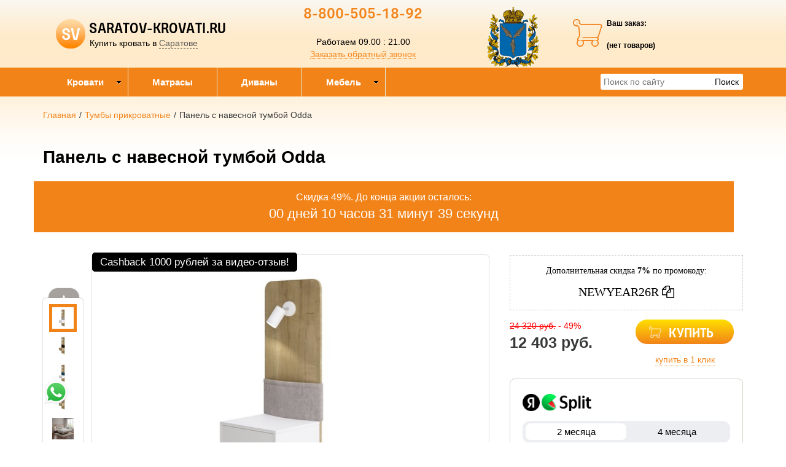

--- FILE ---
content_type: text/html; charset=utf-8
request_url: https://saratov-krovati.ru/product/panel-s-navesnoj-tumboj-odda
body_size: 16967
content:

<!DOCTYPE html>
<html lang="ru-RU">
<head>
    <meta charset="utf-8">
    <meta http-equiv="X-UA-Compatible" content="IE=edge">
    <meta name="viewport" content="width=device-width, initial-scale=1, maximum-scale=1, user-scalable=no">

    <meta name="csrf-param" content="_csrf-frontend">
<meta name="csrf-token" content="ziS3tHwLZEGJ1GcQblPc7rsCtII3YDY45sI1i167t5qdcuTlNUktMvmfDF8aBbSJ1EP47l8hcnOyi0y9C-LlwA==">
    <title>Панель с навесной тумбой Odda купить по низкой цене в интернет-магазине в Саратове. Доставка, скидки, отзывы</title>
    <link rel="icon" href="/favicon.ico" type="image/x-icon">
    <link rel="shortcut icon" href="/favicon.ico" type="image/x-icon">

            <link rel="canonical" href="/product/panel-s-navesnoj-tumboj-odda"/>
    
    <meta name="google-site-verification" content=""/>
    <meta name='yandex-verification' content="5568eb2f426a38a1"/>

    <script type="text/javascript">
        var agreementUrl = '';
    </script>

    <meta name="description" content="Интернет-магазин SARATOV-KROVATI.RU предлагает ✅ Панель с навесной тумбой Odda. Быстрая доставка с оплатой при получении в Саратове и в регионах России.  📞 8-800-505-18-92">
<meta name="keywords" content="Кровати в Саратове, купить кровать в Саратове, односпальные кровати в Саратове.">
<meta property="og:type" content="website">
<meta property="og:url" content="https://saratov-krovati.ru/product/panel-s-navesnoj-tumboj-odda/">
<meta property="og:image" content="https://saratov-krovati.ru/images/og/371d20419f49b69f2b8ac63453d6bbd34e626934.jpeg">
<meta property="og:image:width" content="1200">
<meta property="og:image:height" content="630">
<meta property="og:title" content="Панель с навесной тумбой Odda купить по низкой цене в интернет-магазине в Саратове. Доставка, скидки, отзывы">
<meta property="og:description" content="Интернет-магазин SARATOV-KROVATI.RU предлагает ✅ Панель с навесной тумбой Odda. Быстрая доставка с оплатой при получении в Саратове и в регионах России.  📞 8-800-505-18-92">
<meta property="og:image:secure_url" content="https://saratov-krovati.ru/images/og/371d20419f49b69f2b8ac63453d6bbd34e626934.jpeg">
<link href="/assets/css-compress/94601343603b572f2c8c12cb8ce37115.css?v=1739103288" rel="stylesheet">
<script src="/assets/js-compress/f68dae6a74e8a73e4686c74487148d02.js?v=1739103283"></script>
<script>var yandexGoalParams={"ya_goal_id":null,"ya_goal_call_form":null,"ya_goal_one_click_order":null};</script></head>
<body>

<a title="Наверх" class="scrollup"></a>
<div class="overlay"></div>

<div class="container-fluid">
    <div class="row">
        
<div class="cities_modal_wrapper">
    <div class="mask"></div>

    <div class="cities_body">
        <div class="cities_header">
            Выберите ваш город

            <a href="#" class="close_cities_modal cities_x">X</a>
        </div>

        <hr>

        <div class="cities_content">
            <div class="row">
                <div class="col-md-6 col-sm-6"><div>
    <span data-name="Астрахань" data-cookie="astrakhan" data-user-ip="3.139.79.16"
          class="select_city ">
        Астрахань    </span>
</div><div>
    <span data-name="Балаково" data-cookie="balakovo" data-user-ip="3.139.79.16"
          class="select_city ">
        Балаково    </span>
</div><div>
    <span data-name="Волгограде" data-cookie="volgograd" data-user-ip="3.139.79.16"
          class="select_city ">
        Волгоград    </span>
</div><div>
    <span data-name="Волжском" data-cookie="volzhsky" data-user-ip="3.139.79.16"
          class="select_city ">
        Волжский    </span>
</div><div>
    <span data-name="Вольске" data-cookie="volsk" data-user-ip="3.139.79.16"
          class="select_city ">
        Вольск    </span>
</div></div>
                <div class="col-md-6 col-sm-6"><div>
    <span data-name="Камышин" data-cookie="kamyshin" data-user-ip="3.139.79.16"
          class="select_city ">
        Камышин    </span>
</div><div>
    <span data-name="Пензе" data-cookie="penza" data-user-ip="3.139.79.16"
          class="select_city ">
        Пенза    </span>
</div><div>
    <span data-name="Пугачеве" data-cookie="pugachev" data-user-ip="3.139.79.16"
          class="select_city ">
        Пугачев    </span>
</div><div>
    <span data-name="Саратове" data-cookie="saratov" data-user-ip="3.139.79.16"
          class="select_city selected city-active">
        Саратов    </span>
</div><div>
    <span data-name="Энгельсе" data-cookie="engels" data-user-ip="3.139.79.16"
          class="select_city ">
        Энгельс    </span>
</div></div>
            </div>
        </div>
    </div>
</div>
<div class="header-bg"></div>

<div class="visible-xs-block visible-sm-block header_mobile col-md-12 padding-left-0">
    <div class="mobile-header-menu">
        <span class="hamburger-btn-menu js-open-mobile-sidebar" data-active-class="active-menu">
            <span class="line top"></span>
            <span class="line center"></span>
            <span class="line bottom"></span>
        </span>

        <div class="logo-title">
            <a href="/">SARATOV-KROVATI.RU</a>        </div>

        <div class="mobile-header-menu-icon-btns">
            <div class="map-marker">
                <i class="fa fa-map-marker js-map-marker" data-name="Саратов"></i>
            </div>

            <div class="search-button">
                <a href="#" class="searchBtn">
                    <span class="fa fa-search"></span>
                </a>
            </div>
        </div>
    </div>

    <div class="row mobile_search_form_wrapper">
        <form id="w1" class="mobile_search_form" action="/search" method="get">        <div class="col-md-10">
            <input type="text" id="filters-searchtext" name="filters[searchText]" placeholder="Поиск по сайту">        </div>

        <div class="col-md-2">
            <input type="submit" class="btn search_btn" value="Поиск">        </div>
        </form>    </div>
</div>

<header class="container ">
    <div class="row">
        <div class="col-md-4 logo text-center visible-lg-block visible-md-block">
    <div class="row">
                    <a href="/">
                <div class="logo-image"></div>
            </a>
        
        <span class="city_widget" data-city="Саратов">Купить кровать в <span>Саратове</span></span>    </div>
</div>

<div class="col-md-3 phone text-center visible-lg-block visible-md-block">
            <p style="margin-top: -20px;">
            <a href="tel:8-800-505-18-92">8-800-505-18-92</a>        </p>
    
    <div>
        Работаем 09.00 : 21.00    </div>

    <a href="#callback" class="callback_header_btn" title="Обратный звонок">Заказать обратный звонок</a>
</div>
<div class="col-md-2 memorial text-center visible-lg-block visible-md-block">
    <div></div>
</div>
<div class="col-md-2 bascket text-center visible-md-block visible-lg-block">
    
<p>Ваш заказ:</p>

<div id="head_cart">
            <p><span id="shpcrtgc">(нет товаров)</span></p>
    </div></div>

<div class="cart_wrapper">
    <div class="mask"></div>

    <div class="cart_body visible-md-block visible-lg-block">
        <div class="cart_header">
            <strong>Ваша корзина</strong>
            <a href="#" class="close_cart cart_x">X</a>
        </div>

        <div class="cart_content"></div>
    </div>

    <div class="visible-xs-block visible-sm-block mobile_cart_body text-center">
        <div class="col-md-4 text-center cart_content">
            <span>Товар добавлен в корзину</span>
            <a href="/cart" class="btn">Оформить заказ</a>
        </div>
    </div>
</div>    </div>
</header>

<!-- Десктопное меню -->
<div class="b-main-menu headerNavigation visible-md visible-lg">
    <div class="container">
        <div class="col-md-9 visible-md visible-lg" itemscope="" itemtype="http://schema.org/SiteNavigationElement">
            <div class="visible-lg-block visible-md-block">
                
<ul class="mega-menu" id="mega-menu">
    
<li>
    <a itemprop="name" href="/">
        Кровати        <meta itemprop="url" href="/" />
    </a>

    
<ul>
    
<li>
    <a itemprop="name" href="/">
        По размеру        <meta itemprop="url" href="/" />
    </a>

    
<ul>
    
<li>
    <a itemprop="name" href="/category/krovat-odnospal-naya">
        Односпальне кровати        <meta itemprop="url" href="/category/krovat-odnospal-naya" />
    </a>

    </li>
<li>
    <a itemprop="name" href="/category/polutorospal-naya-krovat-120x200">
        Полутороспальне        <meta itemprop="url" href="/category/polutorospal-naya-krovat-120x200" />
    </a>

    </li>
<li>
    <a itemprop="name" href="/category/dvuspal-nye-krovati">
        Двуспальные        <meta itemprop="url" href="/category/dvuspal-nye-krovati" />
    </a>

    </li>
<li>
    <a itemprop="name" href="/category/kruglye-krovati">
        Круглые кровати        <meta itemprop="url" href="/category/kruglye-krovati" />
    </a>

    </li></ul></li>
<li>
    <a itemprop="name" href="/">
        По материалу        <meta itemprop="url" href="/" />
    </a>

    
<ul>
    
<li>
    <a itemprop="name" href="/category/kozhanye-krovati">
        С мягким изголовьем        <meta itemprop="url" href="/category/kozhanye-krovati" />
    </a>

    </li>
<li>
    <a itemprop="name" href="/category/krovati-massiv">
        Кровати из массива        <meta itemprop="url" href="/category/krovati-massiv" />
    </a>

    </li>
<li>
    <a itemprop="name" href="/category/kovanye-krovati">
        Металлические кровати        <meta itemprop="url" href="/category/kovanye-krovati" />
    </a>

    </li></ul></li>
<li>
    <a itemprop="name" href="/">
        По формату        <meta itemprop="url" href="/" />
    </a>

    
<ul>
    
<li>
    <a itemprop="name" href="/category/krovati-na-vysokih-nozhkah">
        На высоких ножках        <meta itemprop="url" href="/category/krovati-na-vysokih-nozhkah" />
    </a>

    </li>
<li>
    <a itemprop="name" href="/category/krovat-s-vydvizhnymi-yashikami">
        С ящиками        <meta itemprop="url" href="/category/krovat-s-vydvizhnymi-yashikami" />
    </a>

    </li>
<li>
    <a itemprop="name" href="/category/nedorogie-krovati">
        Недорогие кровати        <meta itemprop="url" href="/category/nedorogie-krovati" />
    </a>

    </li>
<li>
    <a itemprop="name" href="/category/krovati-s-pod-emnym-mehanizmom">
        С под. мех./ящиком        <meta itemprop="url" href="/category/krovati-s-pod-emnym-mehanizmom" />
    </a>

    </li>
<li>
    <a itemprop="name" href="/category/detskie-krovati">
        Детские кровати        <meta itemprop="url" href="/category/detskie-krovati" />
    </a>

    </li></ul></li></ul></li>
<li>
    <a itemprop="name" href="/category/matrasy ">
        Матрасы        <meta itemprop="url" href="/category/matrasy " />
    </a>

    </li>
<li>
    <a itemprop="name" href="/category/divany  ">
        Диваны            <meta itemprop="url" href="/category/divany  " />
    </a>

    </li>
<li>
    <a itemprop="name" href="/">
        Мебель        <meta itemprop="url" href="/" />
    </a>

    
<ul>
    
<li>
    <a itemprop="name" href="/category/kresla">
        Кресла        <meta itemprop="url" href="/category/kresla" />
    </a>

    </li>
<li>
    <a itemprop="name" href="/category/tumby-prikrovatnye">
        Тумбы прикроватные        <meta itemprop="url" href="/category/tumby-prikrovatnye" />
    </a>

    </li>
<li>
    <a itemprop="name" href="/category/komody   ">
        Комоды          <meta itemprop="url" href="/category/komody   " />
    </a>

    </li>
<li>
    <a itemprop="name" href="/category/shkafy ">
        Шкафы         <meta itemprop="url" href="/category/shkafy " />
    </a>

    </li>
<li>
    <a itemprop="name" href="/category/ortopedicheskie-reshetki">
        Ортопедические решетки        <meta itemprop="url" href="/category/ortopedicheskie-reshetki" />
    </a>

    </li>
<li>
    <a itemprop="name" href="/category/stoly">
        Столы        <meta itemprop="url" href="/category/stoly" />
    </a>

    </li>
<li>
    <a itemprop="name" href="/category/stulya">
        Стулья        <meta itemprop="url" href="/category/stulya" />
    </a>

    </li></ul></li></ul>            </div>

            
    <div class="text-center hidden-lg hidden-md">
        <select name="select_navigation" class="select_navigation select_href">
            <option value="#">--- Меню ---</option>
            
    <option value="" >Кровати</option>



    
    <option value="" >По размеру</option>



    
    <option value="/category/krovat-odnospal-naya" >Односпальне кровати</option>



    <option value="/category/polutorospal-naya-krovat-120x200" >Полутороспальне</option>



    <option value="/category/dvuspal-nye-krovati" >Двуспальные</option>



    <option value="/category/kruglye-krovati" >Круглые кровати</option>



    <option value="" >По материалу</option>



    
    <option value="/category/kozhanye-krovati" >С мягким изголовьем</option>



    <option value="/category/krovati-massiv" >Кровати из массива</option>



    <option value="/category/kovanye-krovati" >Металлические кровати</option>



    <option value="" >По формату</option>



    
    <option value="/category/krovati-na-vysokih-nozhkah" >На высоких ножках</option>



    <option value="/category/krovat-s-vydvizhnymi-yashikami" >С ящиками</option>



    <option value="/category/nedorogie-krovati" >Недорогие кровати</option>



    <option value="/category/krovati-s-pod-emnym-mehanizmom" >С под. мех./ящиком</option>



    <option value="/category/detskie-krovati" >Детские кровати</option>



    <option value="/category/matrasy " >Матрасы</option>



    <option value="/category/divany  " >Диваны    </option>



    <option value="" >Мебель</option>



    
    <option value="/category/kresla" >Кресла</option>



    <option value="/category/tumby-prikrovatnye" >Тумбы прикроватные</option>



    <option value="/category/komody   " >Комоды  </option>



    <option value="/category/shkafy " >Шкафы </option>



    <option value="/category/ortopedicheskie-reshetki" >Ортопедические решетки</option>



    <option value="/category/stoly" >Столы</option>



    <option value="/category/stulya" >Стулья</option>


        </select>
    </div>
        </div>

        <div class="col-md-3 visible-lg-inline-block">
            <form id="w2" class="top_search_form" action="/search" method="get">
            <input type="text" id="filters-searchtext" name="filters[searchText]" placeholder="Поиск по сайту">            <input type="submit" class="btn search_btn" value="Поиск">
            </form>        </div>
    </div>
</div>
        <div class="main ">
            
            <div class="clearfix"></div>

            <div class="container page-content">
                <div class="row">
                                            <div class="col-md-12">
                            
    <div class="b-breadcrumbs visible-lg-block visible-md-block">
        <ul itemscope="" itemtype="http://schema.org/BreadcrumbList">
            <li itemprop="itemListElement" itemscope="" itemtype="http://schema.org/ListItem">
                <a href="https://saratov-krovati.ru" itemprop="item">
                    Главная                    <meta itemprop="name" content="SARATOV-KROVATI.RU"/>
                </a>
                <meta itemprop="position" content="1" />
            </li>
            <li>/</li>
            
    <li itemprop="itemListElement" itemscope="" itemtype="http://schema.org/ListItem">
        <a href="https://saratov-krovati.ru/category/tumby-prikrovatnye" itemprop="item">
            <span itemprop="name">Тумбы прикроватные</span>
        </a>
        <meta itemprop="position" content="2"/>
    </li>
    <li>/</li>


    <li itemprop="itemListElement" itemscope="" itemtype="http://schema.org/ListItem">
        <span itemprop="name">Панель с навесной тумбой Odda</span>
        <meta itemprop="position" content="3"/>
    </li>

        </ul>

        <div class="clearfix"></div>
    </div>


                            
<section class="clearfix details" itemscope itemtype="https://schema.org/Product">
    <form action="#" class="form_buy_product detailed_form">
        <input type="hidden" name="title" value="Панель с навесной тумбой Odda">

        <div class="form_header">
                            <a class="go_back visible-xs-inline-block visible-sm-inline-block" href="/category/tumby-prikrovatnye"><span></span></a>            
            <h1 class="product_h1 text-center" itemprop="name">Панель с навесной тумбой Odda</h1>

                            
            
        <div class="action-counter-wrapper display-block" data-date="2026-01-14">
            <div class="col-md-12 text-center">
                <div>Скидка 49%. До конца акции осталось:</div>
                <div class="counter"></div>
            </div>
            <div class="clearfix"></div>
        </div>
                
            <div class="clearfix"></div>

            <div class="col-md-8">
                <div class="row">
                    
<div class="product-stickers-place">
    <div class="product-sticker product-sticker-cashback">
        <span class="product-sticker-title">Cashback <span class="product-sticker-title__sum">1000 рублей </span>за видео-отзыв!</span>
        <div class="product-sticker-popup">
            Пришлите видео-отзыв о купленном у нас товаре на почту info@postelli.ru и получите CashBack на мобильный телефон в размере 1000 руб.!
            <br />
            Обязательные условия получения денежного приза за видеоотзыв: Продолжительность ролика не менее 1 минуты; 3-4 фотографии товара; Товар, приобретенный в интернет-магазине должен быть отчетливо виден.
        </div>
    </div>
</div>

<div class="connected-carousels visible-md-block visible-lg-block ">
    <input type="hidden" name="img" value="371d20419f49b69f2b8ac63453d6bbd34e626934.jpeg">
            <div class="navigation visible-md-inline-block visible-lg-inline-block">
            <a href="#" class="prev prev-navigation inactive" data-jcarouselcontrol="true">&#9650;</a>
            <a href="#" class="next next-navigation" data-jcarouselcontrol="true">&#9660;</a>
            <div class="carousel carousel-navigation">
                <ul id="thumbs">
                    
<li style="position: relative">
            <img src="/images/src/371d20419f49b69f2b8ac63453d6bbd34e626934.jpeg" srcset="/images/21/371d20419f49b69f2b8ac63453d6bbd34e626934.jpeg 1920w" width="45" height="45" alt="Панель с навесной тумбой Odda Белый Жемчуг/Лофти Серый" title="Панель с навесной тумбой Odda Белый Жемчуг/Лофти Серый" sizes="1920px">    </li>
<li style="position: relative">
            <img src="/images/src/9db855f27f6d8ee5ea367c5cbfeec0d936b8c98e.jpeg" srcset="/images/21/9db855f27f6d8ee5ea367c5cbfeec0d936b8c98e.jpeg 1920w" width="45" height="45" alt="Панель с навесной тумбой Odda Дуб Гамильтон/Лама Шоколад" title="Панель с навесной тумбой Odda Дуб Гамильтон/Лама Шоколад" sizes="1920px">    </li>
<li style="position: relative">
            <img src="/images/src/ff9f861a009aedcea2b477e71c71c92625adc7c3.jpeg" srcset="/images/21/ff9f861a009aedcea2b477e71c71c92625adc7c3.jpeg 1920w" width="45" height="45" alt="Панель с навесной тумбой Odda Белый Жемчуг/Лама Индиго" title="Панель с навесной тумбой Odda Белый Жемчуг/Лама Индиго" sizes="1920px">    </li>
<li style="position: relative">
            <img src="/images/src/460b319ef9d646890ced9ce5c86837e5ceb80a41.jpeg" srcset="/images/21/460b319ef9d646890ced9ce5c86837e5ceb80a41.jpeg 1920w" width="45" height="45" alt="Панель с навесной тумбой Odda Дуб Гамильтон/Тетра Бежевый" title="Панель с навесной тумбой Odda Дуб Гамильтон/Тетра Бежевый" sizes="1920px">    </li>
<li style="position: relative">
            <img src="/images/src/2a182e3a03aabafe3c4eaa682b59ffc8cd249815.jpeg" srcset="/images/21/2a182e3a03aabafe3c4eaa682b59ffc8cd249815.jpeg 1920w" width="45" height="45" alt="Панель с навесной тумбой Odda в интерьере" title="Панель с навесной тумбой Odda в интерьере" sizes="1920px">    </li>                </ul>
            </div>
        </div>

    
    <div class="stage col-md-10">
        <div class="carousel carousel-stage">
            <ul>
                <li>
    <div class="preloader"></div>

    <a rel="product_gallery" class="fancy" href="/images/22/371d20419f49b69f2b8ac63453d6bbd34e626934.jpeg" title="Панель с навесной тумбой Odda Белый Жемчуг/Лофти Серый">
                    <img src="/images/src/371d20419f49b69f2b8ac63453d6bbd34e626934.jpeg" srcset="/images/23/371d20419f49b69f2b8ac63453d6bbd34e626934.jpeg 1920w" width="100%" alt="Панель с навесной тумбой Odda Белый Жемчуг/Лофти Серый" title="Панель с навесной тумбой Odda Белый Жемчуг/Лофти Серый" sizes="1920px">            </a>
</li><li>
    <div class="preloader"></div>

    <a rel="product_gallery" class="fancy" href="/images/22/9db855f27f6d8ee5ea367c5cbfeec0d936b8c98e.jpeg" title="Панель с навесной тумбой Odda Дуб Гамильтон/Лама Шоколад">
                    <img src="/images/src/9db855f27f6d8ee5ea367c5cbfeec0d936b8c98e.jpeg" srcset="/images/23/9db855f27f6d8ee5ea367c5cbfeec0d936b8c98e.jpeg 1920w" width="100%" alt="Панель с навесной тумбой Odda Дуб Гамильтон/Лама Шоколад" title="Панель с навесной тумбой Odda Дуб Гамильтон/Лама Шоколад" sizes="1920px">            </a>
</li><li>
    <div class="preloader"></div>

    <a rel="product_gallery" class="fancy" href="/images/22/ff9f861a009aedcea2b477e71c71c92625adc7c3.jpeg" title="Панель с навесной тумбой Odda Белый Жемчуг/Лама Индиго">
                    <img src="/images/src/ff9f861a009aedcea2b477e71c71c92625adc7c3.jpeg" srcset="/images/23/ff9f861a009aedcea2b477e71c71c92625adc7c3.jpeg 1920w" width="100%" alt="Панель с навесной тумбой Odda Белый Жемчуг/Лама Индиго" title="Панель с навесной тумбой Odda Белый Жемчуг/Лама Индиго" sizes="1920px">            </a>
</li><li>
    <div class="preloader"></div>

    <a rel="product_gallery" class="fancy" href="/images/22/460b319ef9d646890ced9ce5c86837e5ceb80a41.jpeg" title="Панель с навесной тумбой Odda Дуб Гамильтон/Тетра Бежевый">
                    <img src="/images/src/460b319ef9d646890ced9ce5c86837e5ceb80a41.jpeg" srcset="/images/23/460b319ef9d646890ced9ce5c86837e5ceb80a41.jpeg 1920w" width="100%" alt="Панель с навесной тумбой Odda Дуб Гамильтон/Тетра Бежевый" title="Панель с навесной тумбой Odda Дуб Гамильтон/Тетра Бежевый" sizes="1920px">            </a>
</li><li>
    <div class="preloader"></div>

    <a rel="product_gallery" class="fancy" href="/images/22/2a182e3a03aabafe3c4eaa682b59ffc8cd249815.jpeg" title="Панель с навесной тумбой Odda в интерьере">
                    <img src="/images/src/2a182e3a03aabafe3c4eaa682b59ffc8cd249815.jpeg" srcset="/images/23/2a182e3a03aabafe3c4eaa682b59ffc8cd249815.jpeg 1920w" width="100%" alt="Панель с навесной тумбой Odda в интерьере" title="Панель с навесной тумбой Odda в интерьере" sizes="1920px">            </a>
</li>            </ul>
        </div>
    </div>
</div>

<div id="product_photos" class="carousel visible-xs-block visible-sm-block" data-ride="carousel" data-interval="false">
    <div class="carousel-inner">
        
<div class="item active">
            <img src="/images/src/371d20419f49b69f2b8ac63453d6bbd34e626934.jpeg" srcset="/images/23/371d20419f49b69f2b8ac63453d6bbd34e626934.jpeg 1920w" width="100%" alt="Панель с навесной тумбой Odda Белый Жемчуг/Лофти Серый" title="Панель с навесной тумбой Odda Белый Жемчуг/Лофти Серый" sizes="1920px">    </div>

<div class="item ">
            <img src="/images/src/9db855f27f6d8ee5ea367c5cbfeec0d936b8c98e.jpeg" srcset="/images/23/9db855f27f6d8ee5ea367c5cbfeec0d936b8c98e.jpeg 1920w" width="100%" alt="Панель с навесной тумбой Odda Дуб Гамильтон/Лама Шоколад" title="Панель с навесной тумбой Odda Дуб Гамильтон/Лама Шоколад" sizes="1920px">    </div>

<div class="item ">
            <img src="/images/src/ff9f861a009aedcea2b477e71c71c92625adc7c3.jpeg" srcset="/images/23/ff9f861a009aedcea2b477e71c71c92625adc7c3.jpeg 1920w" width="100%" alt="Панель с навесной тумбой Odda Белый Жемчуг/Лама Индиго" title="Панель с навесной тумбой Odda Белый Жемчуг/Лама Индиго" sizes="1920px">    </div>

<div class="item ">
            <img src="/images/src/460b319ef9d646890ced9ce5c86837e5ceb80a41.jpeg" srcset="/images/23/460b319ef9d646890ced9ce5c86837e5ceb80a41.jpeg 1920w" width="100%" alt="Панель с навесной тумбой Odda Дуб Гамильтон/Тетра Бежевый" title="Панель с навесной тумбой Odda Дуб Гамильтон/Тетра Бежевый" sizes="1920px">    </div>

<div class="item ">
            <img src="/images/src/2a182e3a03aabafe3c4eaa682b59ffc8cd249815.jpeg" srcset="/images/23/2a182e3a03aabafe3c4eaa682b59ffc8cd249815.jpeg 1920w" width="100%" alt="Панель с навесной тумбой Odda в интерьере" title="Панель с навесной тумбой Odda в интерьере" sizes="1920px">    </div>
    </div>

    <a class="left carousel-control" href="#product_photos" role="button" data-slide="prev">
        <span class="fa fa-chevron-left" aria-hidden="true"></span>
    </a>
    <a class="right carousel-control" href="#product_photos" role="button" data-slide="next">
        <span class="fa fa-chevron-right" aria-hidden="true"></span>
    </a>
</div>

                </div>

                <div class="clearfix"></div>

                
<div class="ya-share2 ya-share2_inited"
     data-services="collections,vkontakte,facebook,odnoklassniki,moimir,whatsapp,telegram">
    <div class="ya-share2__container ya-share2__container_size_m ya-share2__container_color-scheme_normal ya-share2__container_shape_normal">
        <ul class="ya-share2__list ya-share2__list_direction_horizontal">
            <li class="ya-share2__item ya-share2__item_service_collections"><a class="ya-share2__link"
                                                                               href="https://yandex.ru/collections/share/?url=https%3A%2F%2Fsaratov-krovati.ru%2Fproduct%2Fpanel-s-navesnoj-tumboj-odda&amp;description=%D0%9A%D1%80%D0%BE%D0%B2%D0%B0%D1%82%D1%8C%20%D0%9A%D0%BE%D1%80%D0%BE%D0%B1%20%D1%81%20%D0%BF%2F%D0%BC%20%D1%81%20%D0%B1%D0%BE%D1%80%D1%82%D0%B0%D0%BC%D0%B8%20180%D1%85200%20%D0%BA%D1%83%D0%BF%D0%B8%D1%82%D1%8C%20%D0%BF%D0%BE%20%D0%BD%D0%B8%D0%B7%D0%BA%D0%BE%D0%B9%20%D1%86%D0%B5%D0%BD%D0%B5%20%D0%B2%20%D0%B8%D0%BD%D1%82%D0%B5%D1%80%D0%BD%D0%B5%D1%82-%D0%BC%D0%B0%D0%B3%D0%B0%D0%B7%D0%B8%D0%BD%D0%B5%20%D0%B2%20%D0%A1%D0%B0%D0%BD%D0%BA%D1%82-%D0%9F%D0%B5%D1%82%D0%B5%D1%80%D0%B1%D1%83%D1%80%D0%B3%D0%B5.%20%D0%94%D0%BE%D1%81%D1%82%D0%B0%D0%B2%D0%BA%D0%B0%2C%20%D1%81%D0%BA%D0%B8%D0%B4%D0%BA%D0%B8%2C%20%D0%BE%D1%82%D0%B7%D1%8B%D0%B2%D1%8B.&amp;utm_source=share2"
                                                                               rel="nofollow noopener" target="_blank"
                                                                               title="Яндекс.Коллекции"><span
                            class="ya-share2__badge"><span class="ya-share2__icon"></span></span><span
                            class="ya-share2__title">Яндекс.Коллекции</span></a></li>
            <li class="ya-share2__item ya-share2__item_service_vkontakte"><a class="ya-share2__link"
                                                                             href="https://vk.com/share.php?url=https%3A%2F%2Fsaratov-krovati.ru%2Fproduct%2Fpanel-s-navesnoj-tumboj-odda&amp;title=%D0%9A%D1%80%D0%BE%D0%B2%D0%B0%D1%82%D1%8C%20%D0%9A%D0%BE%D1%80%D0%BE%D0%B1%20%D1%81%20%D0%BF%2F%D0%BC%20%D1%81%20%D0%B1%D0%BE%D1%80%D1%82%D0%B0%D0%BC%D0%B8%20180%D1%85200%20%D0%BA%D1%83%D0%BF%D0%B8%D1%82%D1%8C%20%D0%BF%D0%BE%20%D0%BD%D0%B8%D0%B7%D0%BA%D0%BE%D0%B9%20%D1%86%D0%B5%D0%BD%D0%B5%20%D0%B2%20%D0%B8%D0%BD%D1%82%D0%B5%D1%80%D0%BD%D0%B5%D1%82-%D0%BC%D0%B0%D0%B3%D0%B0%D0%B7%D0%B8%D0%BD%D0%B5%20%D0%B2%20%D0%A1%D0%B0%D0%BD%D0%BA%D1%82-%D0%9F%D0%B5%D1%82%D0%B5%D1%80%D0%B1%D1%83%D1%80%D0%B3%D0%B5.%20%D0%94%D0%BE%D1%81%D1%82%D0%B0%D0%B2%D0%BA%D0%B0%2C%20%D1%81%D0%BA%D0%B8%D0%B4%D0%BA%D0%B8%2C%20%D0%BE%D1%82%D0%B7%D1%8B%D0%B2%D1%8B.&amp;utm_source=share2"
                                                                             rel="nofollow noopener" target="_blank"
                                                                             title="ВКонтакте"><span
                            class="ya-share2__badge"><span class="ya-share2__icon"></span></span><span
                            class="ya-share2__title">ВКонтакте</span></a></li>
            <li class="ya-share2__item ya-share2__item_service_facebook"><a class="ya-share2__link"
                                                                            href="https://www.facebook.com/sharer.php?src=sp&amp;u=https%3A%2F%2Fsaratov-krovati.ru%2Fproduct%2Fpanel-s-navesnoj-tumboj-odda&amp;title=%D0%9A%D1%80%D0%BE%D0%B2%D0%B0%D1%82%D1%8C%20%D0%9A%D0%BE%D1%80%D0%BE%D0%B1%20%D1%81%20%D0%BF%2F%D0%BC%20%D1%81%20%D0%B1%D0%BE%D1%80%D1%82%D0%B0%D0%BC%D0%B8%20180%D1%85200%20%D0%BA%D1%83%D0%BF%D0%B8%D1%82%D1%8C%20%D0%BF%D0%BE%20%D0%BD%D0%B8%D0%B7%D0%BA%D0%BE%D0%B9%20%D1%86%D0%B5%D0%BD%D0%B5%20%D0%B2%20%D0%B8%D0%BD%D1%82%D0%B5%D1%80%D0%BD%D0%B5%D1%82-%D0%BC%D0%B0%D0%B3%D0%B0%D0%B7%D0%B8%D0%BD%D0%B5%20%D0%B2%20%D0%A1%D0%B0%D0%BD%D0%BA%D1%82-%D0%9F%D0%B5%D1%82%D0%B5%D1%80%D0%B1%D1%83%D1%80%D0%B3%D0%B5.%20%D0%94%D0%BE%D1%81%D1%82%D0%B0%D0%B2%D0%BA%D0%B0%2C%20%D1%81%D0%BA%D0%B8%D0%B4%D0%BA%D0%B8%2C%20%D0%BE%D1%82%D0%B7%D1%8B%D0%B2%D1%8B.&amp;utm_source=share2"
                                                                            rel="nofollow noopener" target="_blank"
                                                                            title="Facebook"><span
                            class="ya-share2__badge"><span class="ya-share2__icon"></span></span><span
                            class="ya-share2__title">Facebook</span></a></li>
            <li class="ya-share2__item ya-share2__item_service_odnoklassniki"><a class="ya-share2__link"
                                                                                 href="https://connect.ok.ru/offer?url=https%3A%2F%2Fsaratov-krovati.ru%2Fproduct%2Fpanel-s-navesnoj-tumboj-odda&amp;title=%D0%9A%D1%80%D0%BE%D0%B2%D0%B0%D1%82%D1%8C%20%D0%9A%D0%BE%D1%80%D0%BE%D0%B1%20%D1%81%20%D0%BF%2F%D0%BC%20%D1%81%20%D0%B1%D0%BE%D1%80%D1%82%D0%B0%D0%BC%D0%B8%20180%D1%85200%20%D0%BA%D1%83%D0%BF%D0%B8%D1%82%D1%8C%20%D0%BF%D0%BE%20%D0%BD%D0%B8%D0%B7%D0%BA%D0%BE%D0%B9%20%D1%86%D0%B5%D0%BD%D0%B5%20%D0%B2%20%D0%B8%D0%BD%D1%82%D0%B5%D1%80%D0%BD%D0%B5%D1%82-%D0%BC%D0%B0%D0%B3%D0%B0%D0%B7%D0%B8%D0%BD%D0%B5%20%D0%B2%20%D0%A1%D0%B0%D0%BD%D0%BA%D1%82-%D0%9F%D0%B5%D1%82%D0%B5%D1%80%D0%B1%D1%83%D1%80%D0%B3%D0%B5.%20%D0%94%D0%BE%D1%81%D1%82%D0%B0%D0%B2%D0%BA%D0%B0%2C%20%D1%81%D0%BA%D0%B8%D0%B4%D0%BA%D0%B8%2C%20%D0%BE%D1%82%D0%B7%D1%8B%D0%B2%D1%8B.&amp;utm_source=share2"
                                                                                 rel="nofollow noopener" target="_blank"
                                                                                 title="Одноклассники"><span
                            class="ya-share2__badge"><span class="ya-share2__icon"></span></span><span
                            class="ya-share2__title">Одноклассники</span></a></li>
            <li class="ya-share2__item ya-share2__item_service_moimir"><a class="ya-share2__link"
                                                                          href="https://connect.mail.ru/share?url=https%3A%2F%2Fsaratov-krovati.ru%2Fproduct%2Fpanel-s-navesnoj-tumboj-odda&amp;title=%D0%9A%D1%80%D0%BE%D0%B2%D0%B0%D1%82%D1%8C%20%D0%9A%D0%BE%D1%80%D0%BE%D0%B1%20%D1%81%20%D0%BF%2F%D0%BC%20%D1%81%20%D0%B1%D0%BE%D1%80%D1%82%D0%B0%D0%BC%D0%B8%20180%D1%85200%20%D0%BA%D1%83%D0%BF%D0%B8%D1%82%D1%8C%20%D0%BF%D0%BE%20%D0%BD%D0%B8%D0%B7%D0%BA%D0%BE%D0%B9%20%D1%86%D0%B5%D0%BD%D0%B5%20%D0%B2%20%D0%B8%D0%BD%D1%82%D0%B5%D1%80%D0%BD%D0%B5%D1%82-%D0%BC%D0%B0%D0%B3%D0%B0%D0%B7%D0%B8%D0%BD%D0%B5%20%D0%B2%20%D0%A1%D0%B0%D0%BD%D0%BA%D1%82-%D0%9F%D0%B5%D1%82%D0%B5%D1%80%D0%B1%D1%83%D1%80%D0%B3%D0%B5.%20%D0%94%D0%BE%D1%81%D1%82%D0%B0%D0%B2%D0%BA%D0%B0%2C%20%D1%81%D0%BA%D0%B8%D0%B4%D0%BA%D0%B8%2C%20%D0%BE%D1%82%D0%B7%D1%8B%D0%B2%D1%8B.&amp;utm_source=share2"
                                                                          rel="nofollow noopener" target="_blank"
                                                                          title="Мой Мир"><span
                            class="ya-share2__badge"><span class="ya-share2__icon"></span></span><span
                            class="ya-share2__title">Мой Мир</span></a></li>
            <li class="ya-share2__item ya-share2__item_service_whatsapp"><a class="ya-share2__link"
                                                                            href="https://api.whatsapp.com/send?text=%D0%9A%D1%80%D0%BE%D0%B2%D0%B0%D1%82%D1%8C%20%D0%9A%D0%BE%D1%80%D0%BE%D0%B1%20%D1%81%20%D0%BF%2F%D0%BC%20%D1%81%20%D0%B1%D0%BE%D1%80%D1%82%D0%B0%D0%BC%D0%B8%20180%D1%85200%20%D0%BA%D1%83%D0%BF%D0%B8%D1%82%D1%8C%20%D0%BF%D0%BE%20%D0%BD%D0%B8%D0%B7%D0%BA%D0%BE%D0%B9%20%D1%86%D0%B5%D0%BD%D0%B5%20%D0%B2%20%D0%B8%D0%BD%D1%82%D0%B5%D1%80%D0%BD%D0%B5%D1%82-%D0%BC%D0%B0%D0%B3%D0%B0%D0%B7%D0%B8%D0%BD%D0%B5%20%D0%B2%20%D0%A1%D0%B0%D0%BD%D0%BA%D1%82-%D0%9F%D0%B5%D1%82%D0%B5%D1%80%D0%B1%D1%83%D1%80%D0%B3%D0%B5.%20%D0%94%D0%BE%D1%81%D1%82%D0%B0%D0%B2%D0%BA%D0%B0%2C%20%D1%81%D0%BA%D0%B8%D0%B4%D0%BA%D0%B8%2C%20%D0%BE%D1%82%D0%B7%D1%8B%D0%B2%D1%8B.%20https%3A%2F%2Fsaratov-krovati.ru%2Fproduct%2Fpanel-s-navesnoj-tumboj-odda&amp;utm_source=share2"
                                                                            rel="nofollow noopener" target="_blank"
                                                                            title="WhatsApp"><span
                            class="ya-share2__badge"><span class="ya-share2__icon"></span></span><span
                            class="ya-share2__title">WhatsApp</span></a></li>
            <li class="ya-share2__item ya-share2__item_service_telegram"><a class="ya-share2__link"
                                                                            href="https://t.me/share/url?url=https%3A%2F%2Fsaratov-krovati.ru%2Fproduct%2Fpanel-s-navesnoj-tumboj-odda&amp;text=%D0%9A%D1%80%D0%BE%D0%B2%D0%B0%D1%82%D1%8C%20%D0%9A%D0%BE%D1%80%D0%BE%D0%B1%20%D1%81%20%D0%BF%2F%D0%BC%20%D1%81%20%D0%B1%D0%BE%D1%80%D1%82%D0%B0%D0%BC%D0%B8%20180%D1%85200%20%D0%BA%D1%83%D0%BF%D0%B8%D1%82%D1%8C%20%D0%BF%D0%BE%20%D0%BD%D0%B8%D0%B7%D0%BA%D0%BE%D0%B9%20%D1%86%D0%B5%D0%BD%D0%B5%20%D0%B2%20%D0%B8%D0%BD%D1%82%D0%B5%D1%80%D0%BD%D0%B5%D1%82-%D0%BC%D0%B0%D0%B3%D0%B0%D0%B7%D0%B8%D0%BD%D0%B5%20%D0%B2%20%D0%A1%D0%B0%D0%BD%D0%BA%D1%82-%D0%9F%D0%B5%D1%82%D0%B5%D1%80%D0%B1%D1%83%D1%80%D0%B3%D0%B5.%20%D0%94%D0%BE%D1%81%D1%82%D0%B0%D0%B2%D0%BA%D0%B0%2C%20%D1%81%D0%BA%D0%B8%D0%B4%D0%BA%D0%B8%2C%20%D0%BE%D1%82%D0%B7%D1%8B%D0%B2%D1%8B.&amp;utm_source=share2"
                                                                            rel="nofollow noopener" target="_blank"
                                                                            title="Telegram"><span
                            class="ya-share2__badge"><span class="ya-share2__icon"></span></span><span
                            class="ya-share2__title">Telegram</span></a></li>
        </ul>
    </div>
</div>
                                    
<div id="wrapper_tabs" class="tab1">
    
    <a class="tab1 description tab_nav" name="description" href="#description">Описание</a>
    <a class="tab2 delivery tab_nav" name="delivery" href="#delivery">Условия доставки</a>
    <a class="tab3 guarantee tab_nav" name="guarantee" href="#guarantee">Гарантии</a>
    <a class="tab4 questions tab_nav" name="questions" href="#questions">Задать вопрос</a>
    <a class="tab5 reviews tab_nav anchor" name="reviews" href="#reviews">Отзывы</a>    
<div class="tab1 description tab_content">
    <div itemprop="description">
    <p>Панель с навесной тумбой Odda, выполненная в скандинавском стиле.</p>

<p>На панели размещен светильник из белого металла, над тумбой расположен текстильный карман для хранения различных вещей.</p>

<p>Ящик тумбы оснащен&nbsp;ящиком с системой &quot;push-to-open&quot;, что позволяет открывать его легким прикосновением.</p>

<p>&nbsp;</p>

<p><strong>Внешние габариты:</strong></p>

<table border="1" width="100%">
	<tbody align="center">
		<tr>
			<td>ширина, см.</td>
			<td>глубина, см.</td>
			<td>высота, см.</td>
		</tr>
		<tr>
			<td>40</td>
			<td>38</td>
			<td>120</td>
		</tr>
	</tbody>
</table>

<p>&nbsp;</p>

<p>Высота до тумбы - 16 см.</p>

<p>Высота от пола до верхней точки тумбы - 51 см.</p>

<p>Высота светильника - 105,4 см.</p>

<p>Внутренние габариты ящика:</p>

<ul>
	<li>ширина - 27 см.</li>
	<li>глубина - 30,2 см.</li>
	<li>высота - 8,8 см.</li>
</ul>

<p>Высота кармана - 22 см.</p>

<p>Панель поставляется только в цвете ЛДСП Дуб Гамильтон.&nbsp;Толщина панели - 2,5 см.</p>

<p>&nbsp;</p>

<p><strong>Гарантия:</strong> 2 года.</p>

<p><strong>Срок службы:</strong> 7 лет.</p>
</div>


    <div class="desc-images">
                    
        <img class="img-responsive lazy" alt="Панель с навесной тумбой Odda Дуб Гамильтон/Лама Шоколад" title="Панель с навесной тумбой Odda Дуб Гамильтон/Лама Шоколад" data-original="/images/productDesc/9db855f27f6d8ee5ea367c5cbfeec0d936b8c98e.jpeg">
        <meta itemprop="image" content="https://saratov-krovati.ru/images/src/9db855f27f6d8ee5ea367c5cbfeec0d936b8c98e.jpeg" />
            
        <img class="img-responsive lazy" alt="Панель с навесной тумбой Odda Белый Жемчуг/Лама Индиго" title="Панель с навесной тумбой Odda Белый Жемчуг/Лама Индиго" data-original="/images/productDesc/ff9f861a009aedcea2b477e71c71c92625adc7c3.jpeg">
        <meta itemprop="image" content="https://saratov-krovati.ru/images/src/ff9f861a009aedcea2b477e71c71c92625adc7c3.jpeg" />
            
        <img class="img-responsive lazy" alt="Панель с навесной тумбой Odda Дуб Гамильтон/Тетра Бежевый" title="Панель с навесной тумбой Odda Дуб Гамильтон/Тетра Бежевый" data-original="/images/productDesc/460b319ef9d646890ced9ce5c86837e5ceb80a41.jpeg">
        <meta itemprop="image" content="https://saratov-krovati.ru/images/src/460b319ef9d646890ced9ce5c86837e5ceb80a41.jpeg" />
            
        <img class="img-responsive lazy" alt="Панель с навесной тумбой Odda в интерьере" title="Панель с навесной тумбой Odda в интерьере" data-original="/images/productDesc/2a182e3a03aabafe3c4eaa682b59ffc8cd249815.jpeg">
        <meta itemprop="image" content="https://saratov-krovati.ru/images/src/2a182e3a03aabafe3c4eaa682b59ffc8cd249815.jpeg" />
    </div>

<div class="clearfix"></div>

<div class="buy-oneclick-wrap">
    <a href="#" class="buy-btn a-basket-click" data-id="20992">
        Купить в 1 клик
    </a>
</div>


    <div class="modifications">
        <h3>Все модификации:</h3>

            </div>

    
<div class="information_block">
    <span class="block_title">Мы сделали для вас эту Тумбу из:</span>
    <hr>
            <table class="table">
            <tr>
                <th>Материал</th>
                <th>Описание</th>
                <th>Состав</th>
            </tr>
                            <tr>
                    <td><b>ЛДСП</b></td>
                    <td><p>Ламинированная древесно-стружечная плита.&nbsp;</p>

<p>Отвечает всем нормам безопасности. Мерой экологической безопасности является класс эмиссии формальдегида. Он обозначается буквой &quot;Е&quot; и соответствующей цифрой (0, 0,5, 1, 2). Чем меньше цифра, тем меньше выделяется свободного формальдегида.</p>

<p><em>Данная кровать в&nbsp;экологичности практически не уступает натуральной древесине. Ее можно использовать не только в спальне и детской комнате, но и в &nbsp;медицинских учреждениях!</em></p>

<p>Высокая плотность ЛДСП позволит собирать и разбирать кровать несколько раз. Кроме того, на плотном ЛДСП не отклеивается кромка.</p>
</td>
                    <td><p>Спрессованные древесные&nbsp;опилки&nbsp;и стружки, пропитанные связывающим веществом - формальдегидными смолами.</p>

<p>Толщина 16 &nbsp;мм.</p>

<p>Класс эмиссии Е 0,5.&nbsp;</p>

<p>Плотность плиты: 720-750 ед/м2</p>
</td>
                </tr>
                            <tr>
                    <td><b>Ткань Lofty (Россия), тип ткани - велюр.</b></td>
                    <td><p>Ее особенность: ворс ткани переливается на свету, обладает мягкостью и выраженной фактурой. Потребительские свойства Лофти намного превосходят аналоги.&nbsp;Велюр Лофти - зрительно и тактильно похож на бархат, поэтому изделия из него очень уютные и мягкие, к ним приятно прикасаться. Мебельная обивка из велюра почти не растягивается, долго сохраняет свой внешний вид.&nbsp;</p>
</td>
                    <td><p>Состав: Полиэстер (PES) &mdash; 95%, Нейлон (PA) &mdash; 5%</p>

<p>Устойчивость к истиранию: более 30 000 циклов по тесту Мартиндейла.</p>

<p>Плотность: 250 г/кв.м</p>

<p>Чистка: только сухая чистка</p>
</td>
                </tr>
                            <tr>
                    <td><b>Ткань Lama (Лама), тип ткани - иск. шерсть</b></td>
                    <td><p>Ее особенность: ворс невысокий, придает ткани особую притягательность. На ощупь очень приятное ощущение. Мебельная обивка Лама не растягивается, долго сохраняет свой внешний вид.&nbsp;</p>
</td>
                    <td><p>Состав: основа: 100% полиэстер,</p>

<p>Устойчивость к истиранию: более 25 000 циклов по тесту Мартиндейла.</p>

<p>Плотность: 229 г/кв.м</p>

<p>Чистка: только сухая чистка</p>
</td>
                </tr>
                            <tr>
                    <td><b>Ткань Тетра, тип ткани - рогожка</b></td>
                    <td><p>Ткань характеризуется отсутствием ворса, мелким плетением, однотонными цветами. ТЕТРА &ndash; это ткань универсал. Характерная для нее фактура &quot;под хлопок&quot; &ndash; сейчас один из трендов. Мелкое плетение а-ля &laquo;соты&raquo; добавляет изюминку новинке.</p>

<p>Кроме своей визуальной привлекательности это еще и прочная мебельная ткань с дополнительной основой &laquo;бэкингом&raquo;. Эта дополнительная основа позволяет ткани выглядеть плотной и объемной, оставаясь мягкой и тактильно приятной.</p>
</td>
                    <td><p>Состав: Полиэстер (PES) &mdash; 100%</p>

<p>Плотность: 229 г/м 2</p>

<p>Устойчивость к истиранию: более 50 000 циклов по тесту Мартиндейла.</p>
</td>
                </tr>
                    </table>
        <hr>
    <div class="clearfix"></div>
</div>
</div>
<div class="tab2 delivery tab_content">
    <p><strong><span style="color:#FF0000;">Заказы по Саратову и Энгельсу, а также Саратовскому и Энгельскому районам выполняются с оплатой по факту на адресе, при доставке&nbsp;наличными водителю-экспедитору. Водитель должен передать вам товарный чек с гарантийными обязательствами.&nbsp;</span></strong></p>

<p><strong>Сроки изготовления:</strong>&nbsp;3-15 рабочих&nbsp;дн*<br />
<strong>Время доставки:</strong>&nbsp;Пн, Вт, Ср, Пт, Сб. 10.00-20.00 по районам**</p>

<p><strong>Доставка по Самаре:</strong>&nbsp; 800 руб.&nbsp;</p>

<p><strong>Доставка по области:</strong></p>

<p>зона 1 (Заречный, Пенза, Балаково, Энгельск) -&nbsp;800 руб.</p>

<p>зона 2&nbsp; (Красноармейск, Балашов) - 1 000 р.</p>

<p>&nbsp;</p>

<p><strong>Сборка мебели</strong>&nbsp;- 5% от стоимости собираемого товара (в том числе и товара, по которому требуется прикрутить ножки или установить ручки и т.п.)</p>

<p><strong>Вывоз старого матраса:</strong>&nbsp;900 руб.</p>

<p><strong>Самовывоз:&nbsp;</strong>возможен со склада&nbsp;Вт, Ср,Пт. с 8.00 -16.30 по адресу: г. Саратов, Сокурский проезд, д. 11</p>

<p><em><strong>Прочие города и районы Саратовской области</strong></em></p>

<ul>
	<li>Энгельс - доставка вторник, суббота,</li>
	<li>Вольск,&nbsp;Балаково, Пугачев доставка в среду,</li>
	<li>Пенза доставка пн, вт, ср, чт, пт, суб.</li>
</ul>

<p>&nbsp;</p>
</div>
<div class="tab3 guarantee tab_content">
    <p><strong>Стандартные сроки гарантии:</strong></p>

<p>кровати из ЛДСП - 1,5 года</p>

<p>мебель Garda - 1,5 года;</p>

<p>интерьерные кровати и мебель в обивке категории &quot;Стандарт&quot; - 2 года;</p>

<p>интерьерные кровати и мебель в обивке категории &quot;Комфорт&quot; - 4 года;</p>

<p>интерьерные кровати и мебель в обивке категории &quot;Премиум&quot; - 7 лет;</p>

<p>интерьерные кровати и мебель в обивке категории &quot;Эксклюзив&quot; - 10 лет;</p>

<p>мебель из натурального дерева (серия Natura) - 1 год;</p>

<p>детские кровати из натурального дерева (серия Отто) - 1 год;</p>

<p>мебель (тумбы, комоды, шкафы) из ЛДСП - 1,5 года;</p>

<p>диваны, матрасы и основания - 1,5 года;</p>

<p>&nbsp;</p>

<p><strong>Категории обивки: </strong></p>

<p>Стандарт - экокожа: Бежевый, Белый, Коричневый, Кремовый, Черный, Айвори, Молочный шоколад, Слива, Темно-синий, ткань Savana;</p>

<p>Комфорт - экокожа (Зеленое яблоко, Олива, Серый, Темно-серый, Бежевый перламутр, Бронзовый перламутр, Медный перламутр, Молочный перламутр, Золотой перламутр, Латунный перламутр, Серебристый перламутр, Кайман белый, Кайман черный, Жемчуг), и остальные серии ткани (Western, Renata; ткани Лофти, Лама, Софтнесс, Forest, Глазго, Тетра, Багама и проч.)</p>

<p>Премиум - ткани Diva и Manhattan.</p>

<p>Эксклюзив - ткань Бентлей, Noel, Велсофт.</p>

<p>&nbsp;</p>

<p><strong>Расширенные сроки гарантии на матрасы</strong>&nbsp;(при покупке и эксплуатации матраса с наматрасником с бортами):</p>

<p>серия Optima и Flex- 5 лет.;</p>

<p>матрасы Millenium - 10 лет;&nbsp;</p>
</div>
<div class="tab4 questions tab_content">
    
<section class="review">
    <h2>Вопросы о Панель с навесной тумбой Odda</h2>

    <ul>
                    <li class="default-review">Вопросов пока нет</li>
            </ul>

    <div class="form_question">
        <div class="form_question_wrapper">
            <a href="#" class="leave-review" data-form="leave-form-question">Оставить вопрос</a>

            <form name="form1" method="post" class="leave-form-question formQuestion">
                <div class="form-control">
                    <label>Ваше имя</label>
                    <input name="name" type="text" value="">
                </div>

                <div class="form-control">
                    <label>Email:</label>
                    <input name="email" type="text" value="">
                    <input name="product_id" type="hidden" size="50" value='20992'>
                </div>

                <div class="form-control textarea">
                    <label>Введите текст вопроса</label>
                    <textarea name="text"></textarea>
                </div>

                <div class="form-control checkbox">
                    <label for="agree">Обрабатывать личные данные</label>
                    <input type="checkbox" id="agree" class="agree" name="agree" value="1"/>
                </div>

                <div class="row" style="margin:15px 15px 0;">
                    <div class="col-md-12 alert alert-info">
                        Нажимая на кнопку "Обрабатывать личные данные", я даю
                        <a>согласие на обработку персональных данных</a>                    </div>
                </div>

                <div class="form-control button">
                    <input type="submit" class="send_question" value="Задать вопрос">
                </div>
            </form>
        </div>
    </div>
</section>
</div></div>
                    <div id="reviews">
                        
<section class="review">
    <h2>Отзывы о Панель с навесной тумбой Odda</h2>

            <p class="default-review">Отзывов пока нет</p>
    
    <div class="form_comment">
    <div class="form_comment_wrapper">
        <a href="#" class="leave-review" data-form="leave-review-form">Оставить отзыв</a>

        <form action="#" class="leave-review-form">
            <div class="form-control">
                <label>Ваше имя:</label>
                <input type="text" id="r-name">
            </div>

            <div class="form-control">
                <label>Email:</label>
                <input type="text" id="r-mail">
            </div>

            <div class="form-control textarea">
                <label>Текст отзыва:</label>
                <textarea rows="7" cols="40" id="r-msg"></textarea>
            </div>

            <input type="hidden" name="attachment_picture_ids" id="r-attachment-picture-ids">

            <div id="r-dropzone-files" class="dropzone custom-dropzone-style"></div>

            <br>

            <div class="form-control button">
                <input type="submit" value="отправить отзыв">
            </div>

            <div class="alert alert-danger comment_form_message" style="display:none; margin-bottom:-5px;"></div>

            <div class="clearfix"></div>
        </form>
    </div>
</div></section>                    </div>
                            </div>

            <div class="right_side col-md-4 font-style-normal product-cart product_short">
                                    <div class="row">
                        <div class="promo-in-price-box">
                            <div class="mb-10px fs-17px">Дополнительная скидка <b>7%</b> по промокоду:</div>
                            <div class="fs-20px">
                                    <span class="ff-roboto-bold"
                                          id="promocode-in-product"
                                          style="white-space: nowrap;">NEWYEAR26R</span>&nbsp;<i class="fa fa-copy cursor-pointer font-style-normal js-copy-promocode"></i>
                            </div>
                        </div>
                    </div>
                
                <div class="row">
                    <div class="product_short col-md-6">
                        <div class="row">
                            
<div class="price js-price-product-card">
    <div class="product-does-not-exist"></div>
            <span class="text-decoration-line-through color-red js-product-price">24 320 руб.</span>
        <span class="color-red js-product-percent-sale"> - 49%</span>
    
    <span class="no-wrap">
        <strong class="js-product-price-with-sale">
            12 403 руб.        </strong>
    </span>
</div>                            
    <div class="product_short__avail"></div>
                        </div>

                        <div class="js-product-info">
                            <input type="hidden" name="product_id" value="20992">                            <input type="hidden" name="percentSale" value="49">                            <input type="hidden" name="price" value="24320">                            <input type="hidden" name="url" value="/product/panel-s-navesnoj-tumboj-odda">                            <input type="hidden" name="old_url" value="/product/panel-s-navesnoj-tumboj-odda">                            <input type="hidden" name="name" value="Панель с навесной тумбой Odda">                            <input type="hidden" name="old_product_name" value="Панель с навесной тумбой Odda">                            <input type="hidden" name="relation_id">                            <input type="hidden" name="productOptions" value="">                        </div>
                    </div>

                    <div class="product_delivery_buy col-md-6">
                        <div class="row">
                            <div class="add_to_cart">
                                <a href="#" class="a-basket">КУПИТЬ</a>

                                <div class="clearfix"></div>

                                <a href="#" class="a-basket-click" data-id="20992">
                                    купить в 1 клик
                                </a>
                            </div>
                        </div>
                    </div>
                </div>

                                    <div class="row">
                        <div class="col-sm-12" style="padding: 0">
                            <div id="product-split-box">
                                
<div>
    <input type="hidden" id="product-card-yandex-split-amount" name="amount" value="12403.2">
    <div class="yandex-split">
        <div class="yandex-pay-widget-container">
            <div class="split">
                <div class="split-header">
                    <div class="split-header-title">
                        <div class="split-header-title-main">
                            <img src="/resources/img/i_split.png" alt="Сплит" style="margin-right: 3px;">
                            <img src="/resources/img/logo_split.png" alt="Сплит">
                        </div>
                        <div class="split-spacer"></div>
                        <div class="split-info">
                            <a href="https://bank.yandex.ru/pay/split" target="_blank">
                                <i class="zmdi zmdi-info"></i>
                            </a>
                        </div>
                    </div>
                </div>
                <div class="split-plan">
                    <form id="w0" action="/product/panel-s-navesnoj-tumboj-odda" method="post">
<input type="hidden" name="_csrf-frontend" value="ziS3tHwLZEGJ1GcQblPc7rsCtII3YDY45sI1i167t5qdcuTlNUktMvmfDF8aBbSJ1EP47l8hcnOyi0y9C-LlwA==">
                    <div class="form-group field-splitform-split_period">

<input type="hidden" name="SplitForm[split_period]" value=""><div id="splitform-split_period" class="wrapper-split-radio-buttons" role="radiogroup"><label class=" split-widget-period-item js-split-widget-period-item js-split-widget-period-item-2  checked "><input type="radio" name="SplitForm[split_period]" value="2" checked> 2 месяца</label>
<label class=" split-widget-period-item js-split-widget-period-item js-split-widget-period-item-4 "><input type="radio" name="SplitForm[split_period]" value="4"> 4 месяца</label></div>

<div class="help-block"></div>
</div>
                    <div id="split-widget-schedule">
                        
<div class="split-plan-pay-now">
    3 101 ₽ сейчас
</div>
<div>
    <ul class="split-plan-list">
                                <li class="split-plan-item">
                <span class="split-plan-payline split-plan-payline_status_expected split-plan-payline_next active"></span>
                <div class="split-plan-pay-date">
                    14&nbsp;янв                </div>
                <div class="split-plan-pay-amount">
                    3 101&nbsp;₽
                </div>
            </li>
                                <li class="split-plan-item">
                <span class="split-plan-payline split-plan-payline_status_expected split-plan-payline_next "></span>
                <div class="split-plan-pay-date">
                    28&nbsp;янв                </div>
                <div class="split-plan-pay-amount">
                    3 101&nbsp;₽
                </div>
            </li>
                                <li class="split-plan-item">
                <span class="split-plan-payline split-plan-payline_status_expected split-plan-payline_next "></span>
                <div class="split-plan-pay-date">
                    11&nbsp;фев                </div>
                <div class="split-plan-pay-amount">
                    3 101&nbsp;₽
                </div>
            </li>
                                <li class="split-plan-item">
                <span class="split-plan-payline split-plan-payline_status_expected split-plan-payline_next "></span>
                <div class="split-plan-pay-date">
                    25&nbsp;фев                </div>
                <div class="split-plan-pay-amount">
                    3 101&nbsp;₽
                </div>
            </li>
            </ul>
</div>
<div class="split-fee">
            <span class="split-overpayment-info">Без переплат</span>
    </div>                    </div>

                    </form>                </div>
            </div>
        </div>
    </div>
</div>
                            </div>
                        </div>
                    </div>
                
                <div class="js-size-and-colors-wrapper size-and-colors-wrapper">
                    <div class="row">
                        
<!--noindex-->
<div class="clearfix">
    <div class="choose-size">
        <em>Обивка</em>

        <select name="option[]" class="cuSel" data-category-id="27"
                id="field_27" data-product-id="20992">
            <option value="1277" data-category-id="27"
        >Велюр</option><option value="1256" data-category-id="27"
        >Шерсть</option><option value="1216" data-category-id="27"
        >Рогожа стандарт</option>        </select>
    </div>
</div>
<!--/noindex-->
                        
<div class="colors">
    
<div class="clearfix"></div>

<div class="colorCategory " data-category-id="413">
    <h3>ЛДСП</h3>

    
<div class="color_item" id="color_149976">
    <a class="fancy option-color-link" href="/images/src/ed8728d442a4726edaf36f577b7c50c111abdc16.jpg" title="Дуб Гамильтон" rel="product_colors"><span class="img" style="background-image: url('/images/colorPreview/ed8728d442a4726edaf36f577b7c50c111abdc16.jpg')"></span></a>
    <div class="clearfix"></div>

    <input type="radio" name="color_furniture" value="149976" checked></div>
</div>
<div class="clearfix"></div>

<div class="colorCategory colorCategoryHide" data-category-id="1277">
    <h3>Велюр Лофти (гарантия 5 лет)</h3>

    
<div class="color_item" id="color_150004">
    <a class="fancy option-color-link" href="/images/src/37f5c09351f3fa0d663c98a3409ee5ea2d561b2d.jpeg" title="Лофти Лазурь" rel="product_colors"><span class="img" style="background-image: url('/images/colorPreview/37f5c09351f3fa0d663c98a3409ee5ea2d561b2d.jpeg')"></span></a>
    <div class="clearfix"></div>

    <input type="radio" name="color" value="150004" checked></div>

<div class="color_item" id="color_150005">
    <a class="fancy option-color-link" href="/images/src/b54a58e985f64269f5b3754584ed669caf79faf4.jpeg" title="Лофти Мокко" rel="product_colors"><span class="img" style="background-image: url('/images/colorPreview/b54a58e985f64269f5b3754584ed669caf79faf4.jpeg')"></span></a>
    <div class="clearfix"></div>

    <input type="radio" name="color" value="150005" checked></div>

<div class="color_item" id="color_150006">
    <a class="fancy option-color-link" href="/images/src/7be6894822c061908755367df01e61f7b0c5ffc7.jpeg" title="Лофти Серый" rel="product_colors"><span class="img" style="background-image: url('/images/colorPreview/7be6894822c061908755367df01e61f7b0c5ffc7.jpeg')"></span></a>
    <div class="clearfix"></div>

    <input type="radio" name="color" value="150006" checked></div>

<div class="color_item" id="color_150008">
    <a class="fancy option-color-link" href="/images/src/5b4bd37a2cda63841578198a41a89cbd5128aa83.jpeg" title="Лофти Слива" rel="product_colors"><span class="img" style="background-image: url('/images/colorPreview/5b4bd37a2cda63841578198a41a89cbd5128aa83.jpeg')"></span></a>
    <div class="clearfix"></div>

    <input type="radio" name="color" value="150008" checked></div>

<div class="color_item" id="color_150010">
    <a class="fancy option-color-link" href="/images/src/ed55a8386fe26a96037abafda3b36e4b3e80793a.jpg" title="Лофти Олива" rel="product_colors"><span class="img" style="background-image: url('/images/colorPreview/ed55a8386fe26a96037abafda3b36e4b3e80793a.jpg')"></span></a>
    <div class="clearfix"></div>

    <input type="radio" name="color" value="150010" checked></div>

<div class="color_item" id="color_150002">
    <a class="fancy option-color-link" href="/images/src/bf1486bcd386f92f82e47da892358b42aa6b62cf.jpg" title="Лофти Лён" rel="product_colors"><span class="img" style="background-image: url('/images/colorPreview/bf1486bcd386f92f82e47da892358b42aa6b62cf.jpg')"></span></a>
    <div class="clearfix"></div>

    <input type="radio" name="color" value="150002" checked></div>

<div class="color_item" id="color_150001">
    <a class="fancy option-color-link" href="/images/src/f83bc4b16905bbbaaba09afb09ed9833635248e7.jpeg" title="Лофти Бежевый" rel="product_colors"><span class="img" style="background-image: url('/images/colorPreview/f83bc4b16905bbbaaba09afb09ed9833635248e7.jpeg')"></span></a>
    <div class="clearfix"></div>

    <input type="radio" name="color" value="150001" checked></div>
</div>
<div class="clearfix"></div>

<div class="colorCategory colorCategoryHide" data-category-id="1216">
    <h3>Рогожка Тетра (гарантия 2 года)</h3>

    
<div class="color_item" id="color_150014">
    <a class="fancy option-color-link" href="/images/src/d49acd0727b56328d8fb98bc7dbc6587cbce3f93.jpeg" title="Тетра Голубой" rel="product_colors"><span class="img" style="background-image: url('/images/colorPreview/d49acd0727b56328d8fb98bc7dbc6587cbce3f93.jpeg')"></span></a>
    <div class="clearfix"></div>

    <input type="radio" name="color" value="150014" checked></div>

<div class="color_item" id="color_150018">
    <a class="fancy option-color-link" href="/images/src/4486f48ba835870915d42af26edd8f2fa98b2ca8.jpeg" title="Тетра Слива" rel="product_colors"><span class="img" style="background-image: url('/images/colorPreview/4486f48ba835870915d42af26edd8f2fa98b2ca8.jpeg')"></span></a>
    <div class="clearfix"></div>

    <input type="radio" name="color" value="150018" checked></div>

<div class="color_item" id="color_150013">
    <a class="fancy option-color-link" href="/images/src/247be41342da86f21ad4e8a0f9b56cae4197ec88.jpg" title="Тетра Стальной" rel="product_colors"><span class="img" style="background-image: url('/images/colorPreview/247be41342da86f21ad4e8a0f9b56cae4197ec88.jpg')"></span></a>
    <div class="clearfix"></div>

    <input type="radio" name="color" value="150013" checked></div>
</div>
<div class="clearfix"></div>

<div class="colorCategory colorCategoryHide" data-category-id="1256">
    <h3>Искусственная шерсть Лама (гарантия 5 лет)</h3>

    
<div class="color_item" id="color_150023">
    <a class="fancy option-color-link" href="/images/src/a84ee13b4f75b18a3ff3fa46e59d4b8de0667904.jpeg" title="Лама Бежевый" rel="product_colors"><span class="img" style="background-image: url('/images/colorPreview/a84ee13b4f75b18a3ff3fa46e59d4b8de0667904.jpeg')"></span></a>
    <div class="clearfix"></div>

    <input type="radio" name="color" value="150023" checked></div>

<div class="color_item" id="color_150024">
    <a class="fancy option-color-link" href="/images/src/1e03d9364b82a5fd5ffc0672bdc91cf463795095.jpeg" title="Лама Индиго" rel="product_colors"><span class="img" style="background-image: url('/images/colorPreview/1e03d9364b82a5fd5ffc0672bdc91cf463795095.jpeg')"></span></a>
    <div class="clearfix"></div>

    <input type="radio" name="color" value="150024" checked></div>

<div class="color_item" id="color_150026">
    <a class="fancy option-color-link" href="/images/src/fac5916ae4c216e82774f3fbe160a5a9face70ad.jpeg" title="Лама Лён" rel="product_colors"><span class="img" style="background-image: url('/images/colorPreview/fac5916ae4c216e82774f3fbe160a5a9face70ad.jpeg')"></span></a>
    <div class="clearfix"></div>

    <input type="radio" name="color" value="150026" checked></div>

<div class="color_item" id="color_150025">
    <a class="fancy option-color-link" href="/images/src/5c84f619632ae5f9f868dfd883b2bafbf81cd53c.jpg" title="Лама Светло-серый" rel="product_colors"><span class="img" style="background-image: url('/images/colorPreview/5c84f619632ae5f9f868dfd883b2bafbf81cd53c.jpg')"></span></a>
    <div class="clearfix"></div>

    <input type="radio" name="color" value="150025" checked></div>

<div class="color_item" id="color_150027">
    <a class="fancy option-color-link" href="/images/src/04c335c09f86b873d74b72c9502d9291a34fcb32.jpeg" title="Лама Темно-серый" rel="product_colors"><span class="img" style="background-image: url('/images/colorPreview/04c335c09f86b873d74b72c9502d9291a34fcb32.jpeg')"></span></a>
    <div class="clearfix"></div>

    <input type="radio" name="color" value="150027" checked></div>

<div class="color_item" id="color_150028">
    <a class="fancy option-color-link" href="/images/src/545e8f074573ae57e9c6933d6a8d80ddcd3ce05d.jpeg" title="Лама Шоколад" rel="product_colors"><span class="img" style="background-image: url('/images/colorPreview/545e8f074573ae57e9c6933d6a8d80ddcd3ce05d.jpeg')"></span></a>
    <div class="clearfix"></div>

    <input type="radio" name="color" value="150028" checked></div>

<div class="color_item" id="color_150029">
    <a class="fancy option-color-link" href="/images/src/4baabc6faad80ec6a624c89ed1cbc20dcc34a4a2.jpg" title="Лама Бежевый/Лама Индиго" rel="product_colors"><span class="img" style="background-image: url('/images/colorPreview/4baabc6faad80ec6a624c89ed1cbc20dcc34a4a2.jpg')"></span></a>
    <div class="clearfix"></div>

    <input type="radio" name="color" value="150029" checked></div>
</div></div>                    </div>
                </div>

                <div class="row">
                    
                </div>
            </div>

            
            <!--noindex-->
            
<input type="hidden" class="relations_input" id="relations_input_20992_78375"
       data-property-name='Велюр' data-product-id="20992"
       data-relation-id="78375" data-price="24 320" data-count="-1"
       name="product_relations_20992[]" value="1277">

<input type="hidden" class="relations_input" id="relations_input_20992_78376"
       data-property-name='Шерсть' data-product-id="20992"
       data-relation-id="78376" data-price="24 320" data-count="-1"
       name="product_relations_20992[]" value="1256">

<input type="hidden" class="relations_input" id="relations_input_20992_78377"
       data-property-name='Рогожа стандарт' data-product-id="20992"
       data-relation-id="78377" data-price="24 320" data-count="-1"
       name="product_relations_20992[]" value="1216">
            <!--/noindex-->
        </div>
    </form>

    <div class="row">
        <div class="col-md-12">
            <div class="recommended-wrapper">
                            </div>
        </div>
    </div>

    
<meta itemprop="image"
      content="https://saratov-krovati.ru/images/src/371d20419f49b69f2b8ac63453d6bbd34e626934.jpeg"/>

<meta itemprop="sku" content=""/>

<div itemprop="offers" itemtype="https://schema.org/Offer" itemscope>
    <meta itemprop="availability"
          content="https://schema.org/InStock"/>
    <meta itemprop="priceCurrency" content="RUB"/>
    <meta itemprop="url" content="https://saratov-krovati.ru/product/panel-s-navesnoj-tumboj-odda/"/>
    <meta class="schema-price" itemprop="price" content="12403.2"/>
</div>
</section>
                        </div>
                                    </div>
            </div>
        </div>
    </div>
</div>


<div class="footer container-fluid">
    <div class="container">
                    
    <div class="row">
        <ul class="footer_cols">
            
    <li class="col-md-3 footer_li ">
        <div class="">
                            <div class="fc_h js-click-footer-collapse ">
                    <span class="title">Фабрики</span>
                                    </div>
            
            
            <ul class="footer-lines">
            
    <li class="">
        <a href="/category/krovati-ormatek">
            Орматек        </a>
    </li>

    <li class="">
        <a href="/category/krovati-rajton">
            Райтон        </a>
    </li>

    <li class="">
        <a href="/category/krovati-sonum ">
            Сонум        </a>
    </li>

    <li class="">
        <a href="/category/krovati-dreamline">
            DreamLine        </a>
    </li>

    <li class="">
        <a href="/category/krovati-askona">
            Аскона        </a>
    </li>

    <li class="">
        <a href="/category/krovati-francesco-rossi">
            Francesco Rossi         </a>
    </li>
        </ul>

        <div class="clr"></div>
            </div>
    </li>

    <li class="col-md-3 footer_li ">
        <div class="">
                            <a class="fc_h js-click-footer-collapse " href="/contacts">Контакты</a>            
                    </div>
    </li>

    <li class="col-md-3 footer_li ">
        <div class="">
                            <a class="fc_h js-click-footer-collapse " href="/certificates">Сертификаты на продукцию</a>            
                    </div>
    </li>

    <li class="col-md-3 footer_li ">
        <div class="">
                            <a class="fc_h js-click-footer-collapse " href="/news">Акции, скидки</a>            
                    </div>
    </li>

    <li class="col-md-3 footer_li ">
        <div class="">
                            <a class="fc_h js-click-footer-collapse " href="/partners">Партнерам</a>            
                    </div>
    </li>

    <li class="col-md-3 footer_li ">
        <div class="">
                            <a class="fc_h js-click-footer-collapse " href="/o-magazine">О магазине</a>            
                    </div>
    </li>

    <li class="col-md-3 footer_li ">
        <div class="">
                            <a class="fc_h js-click-footer-collapse " href="/dostavka_po_saratovu_i_engelsu">Условия доставки</a>            
                    </div>
    </li>
        </ul>
    </div>

            <div class="separate"></div>
        
        <div class="footer-logo"><span>SARATOV-KROVATI.RU</span></div>

                                    <div class="phoneWrapper text-center visible-xs visible-sm">
                    <a href="tel:8-800-505-18-92">8-800-505-18-92</a>                </div>
                    
        <div class="copyright">saratov-krovati            . Все права защищены. © 2013-2026</div>

        <div class="counters">
                            <!--noindex-->
<!--LiveInternet counter--><script type="text/javascript"><!--
document.write("<a href='//www.liveinternet.ru/click' "+
"target=_blank><img src='//counter.yadro.ru/hit?t22.5;r"+
escape(document.referrer)+((typeof(screen)=="undefined")?"":
";s"+screen.width+"*"+screen.height+"*"+(screen.colorDepth?
screen.colorDepth:screen.pixelDepth))+";u"+escape(document.URL)+
";h"+escape(document.title.substring(0,80))+";"+Math.random()+
"' alt='' title='LiveInternet: показано число просмотров за 24"+
" часа, посетителей за 24 часа и за сегодня' "+
"border='0' width='88' height='31'><\/a>")
//--></script><!--/LiveInternet-->
<!-- Yandex.Metrika counter -->
<script type="text/javascript" >
   (function(m,e,t,r,i,k,a){m[i]=m[i]||function(){(m[i].a=m[i].a||[]).push(arguments)};
   m[i].l=1*new Date();
   for (var j = 0; j < document.scripts.length; j++) {if (document.scripts[j].src === r) { return; }}
   k=e.createElement(t),a=e.getElementsByTagName(t)[0],k.async=1,k.src=r,a.parentNode.insertBefore(k,a)})
   (window, document, "script", "https://mc.yandex.ru/metrika/tag.js", "ym");

   ym(94113733, "init", {
        clickmap:true,
        trackLinks:true,
        accurateTrackBounce:true,
        ecommerce:"dataLayer"
   });
</script>
<noscript><div><img src="https://mc.yandex.ru/watch/94113733" style="position:absolute; left:-9999px;" alt="" /></div></noscript>
<!-- /Yandex.Metrika counter -->
<!--/noindex-->                    </div>
    </div>
</div>

    <a class="whatsapp" href="whatsapp://send?phone=:79067178438"></a>
<div class="disksman">
    <div class="container">
        <div class="row">
            <div class="col-sm-10 disksman-content">
                Продолжая использовать наш сайт, вы даете согласие на обработку файлов cookie, пользовательских данных (сведения о местоположении; тип и версия ОС; тип и версия Браузера; тип устройства и разрешение его экрана; источник откуда пришел на сайт пользователь; с какого сайта или по какой рекламе; язык ОС и Браузера; какие страницы открывает и на какие кнопки нажимает пользователь; ip-адрес) в целях функционирования сайта, проведения ретаргетинга и проведения статистических исследований и обзоров. Если вы не хотите, чтобы ваши данные обрабатывались, покиньте сайт.            </div>

            <div class="col-sm-2 disksman-btn">
                <a href="#" class="btn closeDisksman">Я согласен</a>
            </div>
        </div>
    </div>
</div>
<div class="callback_wrapper text-center">
    <div class="mask"></div>

    <div class="callback_body col-md-5">
        <div class="row">
            <div class="callback_header col-md-12">
                <span>Заказать обратный звонок</span>
                <a href="#" class="close_callback callback_x text-right visible-md-block visible-lg-block">X</a>
            </div>
        </div>

        <div class="row">
            <div class="callback_success col-md-12">
                <strong>Спасибо!</strong>
                <p>Ваша заявка отправлена!<br/>Наш менеджер свяжется с вами в ближайшее время.</p>

                <div class="clearfix"></div>
            </div>

            <div class="clearfix"></div>
        </div>

        <div class="callback_content row">
            <div class="row">
                <div class="col-md-4 text-center callback_label"><label for="callback_name">Имя</label></div>

                <div class="col-md-6">
                    <input type="text" class="callback_name" name="name" id="callback_name"/>
                </div>

                <div class="col-md-12 err">
                    <p>Поле обязательно для заполнения</p>
                </div>
            </div>

            <div class="row">
                <div class="col-md-4 text-center callback_label">
                    <label for="callback_phone">Телефон</label>
                </div>

                <div class="col-md-6">
                    <input type="text" class="callback_phone" name="phone" id="callback_phone"/>
                </div>

                <div class="col-md-12 err">
                    <p>Поле обязательно для заполнения</p>
                </div>
            </div>

            <div class="row">
                <div class="col-md-4 text-center callback_label">
                    <label for="agree">Обрабатывать личные данные</label>
                </div>

                <div class="col-md-6">
                    <input type="checkbox" id="agree" class="agree" name="agree" value="1"/>
                </div>

                <div class="col-md-12 err">
                    <p>Поле обязательно для заполнения</p>
                </div>
            </div>

            <div class="row" style="margin:15px 15px 0;">
                <div class="col-md-12 alert alert-info">
                    Нажимая на кнопку "Обрабатывать личные данные", я даю <a
                            href="">согласие на обработку
                        персональных данных</a>
                </div>
            </div>
        </div>
        <div class="callback_buttons row">
            <a href="#" class="send_callback btn">Отправить запрос</a>
            <a href="#" class="close_callback btn">Отмена</a>
        </div>

        <div class="clearfix"></div>
    </div>
</div>

    <!--noindex-->
<script src="//code.jivosite.com/widget/75CrqzyeVx" async></script>
<!--/noindex-->
<script src="/assets/js-compress/ddf94a82184e7cbcdea3e98bf4a3b014.js?v=1739103285"></script>
<script>jQuery(function ($) {
$('img.lazy').lazyload({"failurelimit":10,"effect":"fadeIn"});
jQuery('#w0').yiiActiveForm([],[]);
jQuery('#w1').yiiActiveForm([],[]);
jQuery('#w2').yiiActiveForm([],[]);
});</script></body>
</html>



--- FILE ---
content_type: text/css
request_url: https://saratov-krovati.ru/assets/css-compress/94601343603b572f2c8c12cb8ce37115.css?v=1739103288
body_size: 43138
content:
@keyframes passing-through{0%{opacity:0;transform:translateY(40px);}30%,70%{opacity:1;transform:translateY(0px);}100%{opacity:0;transform:translateY(-40px);}}@keyframes slide-in{0%{opacity:0;transform:translateY(40px);}30%{opacity:1;transform:translateY(0px);}}@keyframes pulse{0%{transform:scale(1);}10%{transform:scale(1.1);}20%{transform:scale(1);}}.dropzone,.dropzone *{box-sizing:border-box}.dropzone{min-height:150px;border:1px solid rgba(0,0,0,.8);border-radius:5px;padding:20px 20px}.dropzone.dz-clickable{cursor:pointer}.dropzone.dz-clickable *{cursor:default}.dropzone.dz-clickable .dz-message,.dropzone.dz-clickable .dz-message *{cursor:pointer}.dropzone.dz-started .dz-message{display:none}.dropzone.dz-drag-hover{border-style:solid}.dropzone.dz-drag-hover .dz-message{opacity:.5}.dropzone .dz-message{text-align:center;margin:3em 0}.dropzone .dz-message .dz-button{background:none;color:inherit;border:none;padding:0;font:inherit;cursor:pointer;outline:inherit}.dropzone .dz-preview{position:relative;display:inline-block;vertical-align:top;margin:16px;min-height:100px}.dropzone .dz-preview:hover{z-index:1000}.dropzone .dz-preview:hover .dz-details{opacity:1}.dropzone .dz-preview.dz-file-preview .dz-image{border-radius:20px;background:#999;background:linear-gradient(to bottom, #eee, #ddd)}.dropzone .dz-preview.dz-file-preview .dz-details{opacity:1}.dropzone .dz-preview.dz-image-preview{background:#fff}.dropzone .dz-preview.dz-image-preview .dz-details{transition:opacity .2s linear}.dropzone .dz-preview .dz-remove{font-size:14px;text-align:center;display:block;cursor:pointer;border:none}.dropzone .dz-preview .dz-remove:hover{text-decoration:underline}.dropzone .dz-preview:hover .dz-details{opacity:1}.dropzone .dz-preview .dz-details{z-index:20;position:absolute;top:0;left:0;opacity:0;font-size:13px;min-width:100%;max-width:100%;padding:2em 1em;text-align:center;color:rgba(0,0,0,.9);line-height:150%}.dropzone .dz-preview .dz-details .dz-size{margin-bottom:1em;font-size:16px}.dropzone .dz-preview .dz-details .dz-filename{white-space:nowrap}.dropzone .dz-preview .dz-details .dz-filename:hover span{border:1px solid rgba(200,200,200,.8);background-color:rgba(255,255,255,.8)}.dropzone .dz-preview .dz-details .dz-filename:not(:hover){overflow:hidden;text-overflow:ellipsis}.dropzone .dz-preview .dz-details .dz-filename:not(:hover) span{border:1px solid transparent}.dropzone .dz-preview .dz-details .dz-filename span,.dropzone .dz-preview .dz-details .dz-size span{background-color:rgba(255,255,255,.4);padding:0 .4em;border-radius:3px}.dropzone .dz-preview:hover .dz-image img{transform:scale(1.05, 1.05);filter:blur(8px)}.dropzone .dz-preview .dz-image{border-radius:20px;overflow:hidden;width:120px;height:120px;position:relative;display:block;z-index:10}.dropzone .dz-preview .dz-image img{display:block}.dropzone .dz-preview.dz-success .dz-success-mark{animation:passing-through 3s cubic-bezier(0.77, 0, 0.175, 1)}.dropzone .dz-preview.dz-error .dz-error-mark{opacity:1;animation:slide-in 3s cubic-bezier(0.77, 0, 0.175, 1)}.dropzone .dz-preview .dz-success-mark,.dropzone .dz-preview .dz-error-mark{pointer-events:none;opacity:0;z-index:500;position:absolute;display:block;top:50%;left:50%;margin-left:-27px;margin-top:-27px;background:rgba(0,0,0,.8);border-radius:50%}.dropzone .dz-preview .dz-success-mark svg,.dropzone .dz-preview .dz-error-mark svg{display:block;width:54px;height:54px;fill:#fff}.dropzone .dz-preview.dz-processing .dz-progress{opacity:1;transition:all .2s linear}.dropzone .dz-preview.dz-complete .dz-progress{opacity:0;transition:opacity .4s ease-in}.dropzone .dz-preview:not(.dz-processing) .dz-progress{animation:pulse 6s ease infinite}.dropzone .dz-preview .dz-progress{opacity:1;z-index:1000;pointer-events:none;position:absolute;height:20px;top:50%;margin-top:-10px;left:15%;right:15%;border:3px solid rgba(0,0,0,.8);background:rgba(0,0,0,.8);border-radius:10px;overflow:hidden}.dropzone .dz-preview .dz-progress .dz-upload{background:#fff;display:block;position:relative;height:100%;width:0;transition:width 300ms ease-in-out;border-radius:17px}.dropzone .dz-preview.dz-error .dz-error-message{display:block}.dropzone .dz-preview.dz-error:hover .dz-error-message{opacity:1;pointer-events:auto}.dropzone .dz-preview .dz-error-message{pointer-events:none;z-index:1000;position:absolute;display:block;display:none;opacity:0;transition:opacity .3s ease;border-radius:8px;font-size:13px;top:130px;left:-10px;width:140px;background:#b10606;padding:.5em 1em;color:#fff}.dropzone .dz-preview .dz-error-message:after{content:"";position:absolute;top:-6px;left:64px;width:0;height:0;border-left:6px solid transparent;border-right:6px solid transparent;border-bottom:6px solid #b10606}@font-face{font-family:'FontAwesome';src:url('/assets/d3fe0715/font-awesome/fontawesome-webfont.eot?v=4.0.3');src:url('/assets/d3fe0715/font-awesome/fontawesome-webfont.eot?#iefix&v=4.0.3') format('embedded-opentype'), url('/assets/d3fe0715/font-awesome/fontawesome-webfont.woff?v=4.0.3') format('woff'), url('/assets/d3fe0715/font-awesome/fontawesome-webfont.ttf') format('truetype'), url('/assets/d3fe0715/font-awesome/fontawesome-webfont.svg?v=4.0.3#fontawesomeregular') format('svg');font-weight:normal;font-style:normal;font-display:swap}.fa{display:inline-block;font-family:FontAwesome;font-style:normal;font-weight:normal;line-height:1;-webkit-font-smoothing:antialiased;-moz-osx-font-smoothing:grayscale}.fa-lg{font-size:1.3333333333333333em;line-height:.75em;vertical-align:-15%}.fa-2x{font-size:2em}.fa-3x{font-size:3em}.fa-4x{font-size:4em}.fa-5x{font-size:5em}.fa-fw{width:1.2857142857142858em;text-align:center}.fa-ul{padding-left:0;margin-left:2.142857142857143em;list-style-type:none}.fa-ul>li{position:relative}.fa-li{position:absolute;left:-2.142857142857143em;width:2.142857142857143em;top:.14285714285714285em;text-align:center}.fa-li.fa-lg{left:-1.8571428571428572em}.fa-border{padding:.2em .25em .15em;border:solid .08em #eee;border-radius:.1em}.pull-right{float:right}.pull-left{float:left}.fa.pull-left{margin-right:.3em}.fa.pull-right{margin-left:.3em}.fa-spin{-webkit-animation:spin 2s infinite linear;-moz-animation:spin 2s infinite linear;-o-animation:spin 2s infinite linear;animation:spin 2s infinite linear}@-moz-keyframes spin {0%{-moz-transform:rotate(0deg);}100%{-moz-transform:rotate(359deg);}}@-webkit-keyframes spin{0%{-webkit-transform:rotate(0deg);}100%{-webkit-transform:rotate(359deg);}}@-o-keyframes spin{0%{-o-transform:rotate(0deg);}100%{-o-transform:rotate(359deg);}}@-ms-keyframes spin{0%{-ms-transform:rotate(0deg);}100%{-ms-transform:rotate(359deg);}}@keyframes spin{0%{transform:rotate(0deg);}100%{transform:rotate(359deg);}}.fa-rotate-90{filter:progid:DXImageTransform.Microsoft.BasicImage(rotation=1);-webkit-transform:rotate(90deg);-moz-transform:rotate(90deg);-ms-transform:rotate(90deg);-o-transform:rotate(90deg);transform:rotate(90deg)}.fa-rotate-180{filter:progid:DXImageTransform.Microsoft.BasicImage(rotation=2);-webkit-transform:rotate(180deg);-moz-transform:rotate(180deg);-ms-transform:rotate(180deg);-o-transform:rotate(180deg);transform:rotate(180deg)}.fa-rotate-270{filter:progid:DXImageTransform.Microsoft.BasicImage(rotation=3);-webkit-transform:rotate(270deg);-moz-transform:rotate(270deg);-ms-transform:rotate(270deg);-o-transform:rotate(270deg);transform:rotate(270deg)}.fa-flip-horizontal{filter:progid:DXImageTransform.Microsoft.BasicImage(rotation=0,mirror=1);-webkit-transform:scale(-1,1);-moz-transform:scale(-1,1);-ms-transform:scale(-1,1);-o-transform:scale(-1,1);transform:scale(-1,1)}.fa-flip-vertical{filter:progid:DXImageTransform.Microsoft.BasicImage(rotation=2,mirror=1);-webkit-transform:scale(1,-1);-moz-transform:scale(1,-1);-ms-transform:scale(1,-1);-o-transform:scale(1,-1);transform:scale(1,-1)}.fa-stack{position:relative;display:inline-block;width:2em;height:2em;line-height:2em;vertical-align:middle}.fa-stack-1x,.fa-stack-2x{position:absolute;left:0;width:100%;text-align:center}.fa-stack-1x{line-height:inherit}.fa-stack-2x{font-size:2em}.fa-inverse{color:#fff}.fa-glass:before{content:"\f000"}.fa-music:before{content:"\f001"}.fa-search:before{content:"\f002"}.fa-envelope-o:before{content:"\f003"}.fa-heart:before{content:"\f004"}.fa-star:before{content:"\f005"}.fa-star-o:before{content:"\f006"}.fa-user:before{content:"\f007"}.fa-film:before{content:"\f008"}.fa-th-large:before{content:"\f009"}.fa-th:before{content:"\f00a"}.fa-th-list:before{content:"\f00b"}.fa-check:before{content:"\f00c"}.fa-times:before{content:"\f00d"}.fa-search-plus:before{content:"\f00e"}.fa-search-minus:before{content:"\f010"}.fa-power-off:before{content:"\f011"}.fa-signal:before{content:"\f012"}.fa-gear:before,.fa-cog:before{content:"\f013"}.fa-trash-o:before{content:"\f014"}.fa-home:before{content:"\f015"}.fa-file-o:before{content:"\f016"}.fa-clock-o:before{content:"\f017"}.fa-road:before{content:"\f018"}.fa-download:before{content:"\f019"}.fa-arrow-circle-o-down:before{content:"\f01a"}.fa-arrow-circle-o-up:before{content:"\f01b"}.fa-inbox:before{content:"\f01c"}.fa-play-circle-o:before{content:"\f01d"}.fa-rotate-right:before,.fa-repeat:before{content:"\f01e"}.fa-refresh:before{content:"\f021"}.fa-list-alt:before{content:"\f022"}.fa-lock:before{content:"\f023"}.fa-flag:before{content:"\f024"}.fa-headphones:before{content:"\f025"}.fa-volume-off:before{content:"\f026"}.fa-volume-down:before{content:"\f027"}.fa-volume-up:before{content:"\f028"}.fa-qrcode:before{content:"\f029"}.fa-barcode:before{content:"\f02a"}.fa-tag:before{content:"\f02b"}.fa-tags:before{content:"\f02c"}.fa-book:before{content:"\f02d"}.fa-bookmark:before{content:"\f02e"}.fa-print:before{content:"\f02f"}.fa-camera:before{content:"\f030"}.fa-font:before{content:"\f031"}.fa-bold:before{content:"\f032"}.fa-italic:before{content:"\f033"}.fa-text-height:before{content:"\f034"}.fa-text-width:before{content:"\f035"}.fa-align-left:before{content:"\f036"}.fa-align-center:before{content:"\f037"}.fa-align-right:before{content:"\f038"}.fa-align-justify:before{content:"\f039"}.fa-list:before{content:"\f03a"}.fa-dedent:before,.fa-outdent:before{content:"\f03b"}.fa-indent:before{content:"\f03c"}.fa-video-camera:before{content:"\f03d"}.fa-picture-o:before{content:"\f03e"}.fa-pencil:before{content:"\f040"}.fa-map-marker:before{content:"\f041"}.fa-adjust:before{content:"\f042"}.fa-tint:before{content:"\f043"}.fa-edit:before,.fa-pencil-square-o:before{content:"\f044"}.fa-share-square-o:before{content:"\f045"}.fa-check-square-o:before{content:"\f046"}.fa-arrows:before{content:"\f047"}.fa-step-backward:before{content:"\f048"}.fa-fast-backward:before{content:"\f049"}.fa-backward:before{content:"\f04a"}.fa-play:before{content:"\f04b"}.fa-pause:before{content:"\f04c"}.fa-stop:before{content:"\f04d"}.fa-forward:before{content:"\f04e"}.fa-fast-forward:before{content:"\f050"}.fa-step-forward:before{content:"\f051"}.fa-eject:before{content:"\f052"}.fa-chevron-left:before{content:"\f053"}.fa-chevron-right:before{content:"\f054"}.fa-plus-circle:before{content:"\f055"}.fa-minus-circle:before{content:"\f056"}.fa-times-circle:before{content:"\f057"}.fa-check-circle:before{content:"\f058"}.fa-question-circle:before{content:"\f059"}.fa-info-circle:before{content:"\f05a"}.fa-crosshairs:before{content:"\f05b"}.fa-times-circle-o:before{content:"\f05c"}.fa-check-circle-o:before{content:"\f05d"}.fa-ban:before{content:"\f05e"}.fa-arrow-left:before{content:"\f060"}.fa-arrow-right:before{content:"\f061"}.fa-arrow-up:before{content:"\f062"}.fa-arrow-down:before{content:"\f063"}.fa-mail-forward:before,.fa-share:before{content:"\f064"}.fa-expand:before{content:"\f065"}.fa-compress:before{content:"\f066"}.fa-plus:before{content:"\f067"}.fa-minus:before{content:"\f068"}.fa-asterisk:before{content:"\f069"}.fa-exclamation-circle:before{content:"\f06a"}.fa-gift:before{content:"\f06b"}.fa-leaf:before{content:"\f06c"}.fa-fire:before{content:"\f06d"}.fa-eye:before{content:"\f06e"}.fa-eye-slash:before{content:"\f070"}.fa-warning:before,.fa-exclamation-triangle:before{content:"\f071"}.fa-plane:before{content:"\f072"}.fa-calendar:before{content:"\f073"}.fa-random:before{content:"\f074"}.fa-comment:before{content:"\f075"}.fa-magnet:before{content:"\f076"}.fa-chevron-up:before{content:"\f077"}.fa-chevron-down:before{content:"\f078"}.fa-retweet:before{content:"\f079"}.fa-shopping-cart:before{content:"\f07a"}.fa-folder:before{content:"\f07b"}.fa-folder-open:before{content:"\f07c"}.fa-arrows-v:before{content:"\f07d"}.fa-arrows-h:before{content:"\f07e"}.fa-bar-chart-o:before{content:"\f080"}.fa-twitter-square:before{content:"\f081"}.fa-facebook-square:before{content:"\f082"}.fa-camera-retro:before{content:"\f083"}.fa-key:before{content:"\f084"}.fa-gears:before,.fa-cogs:before{content:"\f085"}.fa-comments:before{content:"\f086"}.fa-thumbs-o-up:before{content:"\f087"}.fa-thumbs-o-down:before{content:"\f088"}.fa-star-half:before{content:"\f089"}.fa-heart-o:before{content:"\f08a"}.fa-sign-out:before{content:"\f08b"}.fa-linkedin-square:before{content:"\f08c"}.fa-thumb-tack:before{content:"\f08d"}.fa-external-link:before{content:"\f08e"}.fa-sign-in:before{content:"\f090"}.fa-trophy:before{content:"\f091"}.fa-github-square:before{content:"\f092"}.fa-upload:before{content:"\f093"}.fa-lemon-o:before{content:"\f094"}.fa-phone:before{content:"\f095"}.fa-square-o:before{content:"\f096"}.fa-bookmark-o:before{content:"\f097"}.fa-phone-square:before{content:"\f098"}.fa-twitter:before{content:"\f099"}.fa-facebook:before{content:"\f09a"}.fa-github:before{content:"\f09b"}.fa-unlock:before{content:"\f09c"}.fa-credit-card:before{content:"\f09d"}.fa-rss:before{content:"\f09e"}.fa-hdd-o:before{content:"\f0a0"}.fa-bullhorn:before{content:"\f0a1"}.fa-bell:before{content:"\f0f3"}.fa-certificate:before{content:"\f0a3"}.fa-hand-o-right:before{content:"\f0a4"}.fa-hand-o-left:before{content:"\f0a5"}.fa-hand-o-up:before{content:"\f0a6"}.fa-hand-o-down:before{content:"\f0a7"}.fa-arrow-circle-left:before{content:"\f0a8"}.fa-arrow-circle-right:before{content:"\f0a9"}.fa-arrow-circle-up:before{content:"\f0aa"}.fa-arrow-circle-down:before{content:"\f0ab"}.fa-globe:before{content:"\f0ac"}.fa-wrench:before{content:"\f0ad"}.fa-tasks:before{content:"\f0ae"}.fa-filter:before{content:"\f0b0"}.fa-briefcase:before{content:"\f0b1"}.fa-arrows-alt:before{content:"\f0b2"}.fa-group:before,.fa-users:before{content:"\f0c0"}.fa-chain:before,.fa-link:before{content:"\f0c1"}.fa-cloud:before{content:"\f0c2"}.fa-flask:before{content:"\f0c3"}.fa-cut:before,.fa-scissors:before{content:"\f0c4"}.fa-copy:before,.fa-files-o:before{content:"\f0c5"}.fa-paperclip:before{content:"\f0c6"}.fa-save:before,.fa-floppy-o:before{content:"\f0c7"}.fa-square:before{content:"\f0c8"}.fa-bars:before{content:"\f0c9"}.fa-list-ul:before{content:"\f0ca"}.fa-list-ol:before{content:"\f0cb"}.fa-strikethrough:before{content:"\f0cc"}.fa-underline:before{content:"\f0cd"}.fa-table:before{content:"\f0ce"}.fa-magic:before{content:"\f0d0"}.fa-truck:before{content:"\f0d1"}.fa-pinterest:before{content:"\f0d2"}.fa-pinterest-square:before{content:"\f0d3"}.fa-google-plus-square:before{content:"\f0d4"}.fa-google-plus:before{content:"\f0d5"}.fa-money:before{content:"\f0d6"}.fa-caret-down:before{content:"\f0d7"}.fa-caret-up:before{content:"\f0d8"}.fa-caret-left:before{content:"\f0d9"}.fa-caret-right:before{content:"\f0da"}.fa-columns:before{content:"\f0db"}.fa-unsorted:before,.fa-sort:before{content:"\f0dc"}.fa-sort-down:before,.fa-sort-asc:before{content:"\f0dd"}.fa-sort-up:before,.fa-sort-desc:before{content:"\f0de"}.fa-envelope:before{content:"\f0e0"}.fa-linkedin:before{content:"\f0e1"}.fa-rotate-left:before,.fa-undo:before{content:"\f0e2"}.fa-legal:before,.fa-gavel:before{content:"\f0e3"}.fa-dashboard:before,.fa-tachometer:before{content:"\f0e4"}.fa-comment-o:before{content:"\f0e5"}.fa-comments-o:before{content:"\f0e6"}.fa-flash:before,.fa-bolt:before{content:"\f0e7"}.fa-sitemap:before{content:"\f0e8"}.fa-umbrella:before{content:"\f0e9"}.fa-paste:before,.fa-clipboard:before{content:"\f0ea"}.fa-lightbulb-o:before{content:"\f0eb"}.fa-exchange:before{content:"\f0ec"}.fa-cloud-download:before{content:"\f0ed"}.fa-cloud-upload:before{content:"\f0ee"}.fa-user-md:before{content:"\f0f0"}.fa-stethoscope:before{content:"\f0f1"}.fa-suitcase:before{content:"\f0f2"}.fa-bell-o:before{content:"\f0a2"}.fa-coffee:before{content:"\f0f4"}.fa-cutlery:before{content:"\f0f5"}.fa-file-text-o:before{content:"\f0f6"}.fa-building-o:before{content:"\f0f7"}.fa-hospital-o:before{content:"\f0f8"}.fa-ambulance:before{content:"\f0f9"}.fa-medkit:before{content:"\f0fa"}.fa-fighter-jet:before{content:"\f0fb"}.fa-beer:before{content:"\f0fc"}.fa-h-square:before{content:"\f0fd"}.fa-plus-square:before{content:"\f0fe"}.fa-angle-double-left:before{content:"\f100"}.fa-angle-double-right:before{content:"\f101"}.fa-angle-double-up:before{content:"\f102"}.fa-angle-double-down:before{content:"\f103"}.fa-angle-left:before{content:"\f104"}.fa-angle-right:before{content:"\f105"}.fa-angle-up:before{content:"\f106"}.fa-angle-down:before{content:"\f107"}.fa-desktop:before{content:"\f108"}.fa-laptop:before{content:"\f109"}.fa-tablet:before{content:"\f10a"}.fa-mobile-phone:before,.fa-mobile:before{content:"\f10b"}.fa-circle-o:before{content:"\f10c"}.fa-quote-left:before{content:"\f10d"}.fa-quote-right:before{content:"\f10e"}.fa-spinner:before{content:"\f110"}.fa-circle:before{content:"\f111"}.fa-mail-reply:before,.fa-reply:before{content:"\f112"}.fa-github-alt:before{content:"\f113"}.fa-folder-o:before{content:"\f114"}.fa-folder-open-o:before{content:"\f115"}.fa-smile-o:before{content:"\f118"}.fa-frown-o:before{content:"\f119"}.fa-meh-o:before{content:"\f11a"}.fa-gamepad:before{content:"\f11b"}.fa-keyboard-o:before{content:"\f11c"}.fa-flag-o:before{content:"\f11d"}.fa-flag-checkered:before{content:"\f11e"}.fa-terminal:before{content:"\f120"}.fa-code:before{content:"\f121"}.fa-reply-all:before{content:"\f122"}.fa-mail-reply-all:before{content:"\f122"}.fa-star-half-empty:before,.fa-star-half-full:before,.fa-star-half-o:before{content:"\f123"}.fa-location-arrow:before{content:"\f124"}.fa-crop:before{content:"\f125"}.fa-code-fork:before{content:"\f126"}.fa-unlink:before,.fa-chain-broken:before{content:"\f127"}.fa-question:before{content:"\f128"}.fa-info:before{content:"\f129"}.fa-exclamation:before{content:"\f12a"}.fa-superscript:before{content:"\f12b"}.fa-subscript:before{content:"\f12c"}.fa-eraser:before{content:"\f12d"}.fa-puzzle-piece:before{content:"\f12e"}.fa-microphone:before{content:"\f130"}.fa-microphone-slash:before{content:"\f131"}.fa-shield:before{content:"\f132"}.fa-calendar-o:before{content:"\f133"}.fa-fire-extinguisher:before{content:"\f134"}.fa-rocket:before{content:"\f135"}.fa-maxcdn:before{content:"\f136"}.fa-chevron-circle-left:before{content:"\f137"}.fa-chevron-circle-right:before{content:"\f138"}.fa-chevron-circle-up:before{content:"\f139"}.fa-chevron-circle-down:before{content:"\f13a"}.fa-html5:before{content:"\f13b"}.fa-css3:before{content:"\f13c"}.fa-anchor:before{content:"\f13d"}.fa-unlock-alt:before{content:"\f13e"}.fa-bullseye:before{content:"\f140"}.fa-ellipsis-h:before{content:"\f141"}.fa-ellipsis-v:before{content:"\f142"}.fa-rss-square:before{content:"\f143"}.fa-play-circle:before{content:"\f144"}.fa-ticket:before{content:"\f145"}.fa-minus-square:before{content:"\f146"}.fa-minus-square-o:before{content:"\f147"}.fa-level-up:before{content:"\f148"}.fa-level-down:before{content:"\f149"}.fa-check-square:before{content:"\f14a"}.fa-pencil-square:before{content:"\f14b"}.fa-external-link-square:before{content:"\f14c"}.fa-share-square:before{content:"\f14d"}.fa-compass:before{content:"\f14e"}.fa-toggle-down:before,.fa-caret-square-o-down:before{content:"\f150"}.fa-toggle-up:before,.fa-caret-square-o-up:before{content:"\f151"}.fa-toggle-right:before,.fa-caret-square-o-right:before{content:"\f152"}.fa-euro:before,.fa-eur:before{content:"\f153"}.fa-gbp:before{content:"\f154"}.fa-dollar:before,.fa-usd:before{content:"\f155"}.fa-rupee:before,.fa-inr:before{content:"\f156"}.fa-cny:before,.fa-rmb:before,.fa-yen:before,.fa-jpy:before{content:"\f157"}.fa-ruble:before,.fa-rouble:before,.fa-rub:before{content:"\f158"}.fa-won:before,.fa-krw:before{content:"\f159"}.fa-bitcoin:before,.fa-btc:before{content:"\f15a"}.fa-file:before{content:"\f15b"}.fa-file-text:before{content:"\f15c"}.fa-sort-alpha-asc:before{content:"\f15d"}.fa-sort-alpha-desc:before{content:"\f15e"}.fa-sort-amount-asc:before{content:"\f160"}.fa-sort-amount-desc:before{content:"\f161"}.fa-sort-numeric-asc:before{content:"\f162"}.fa-sort-numeric-desc:before{content:"\f163"}.fa-thumbs-up:before{content:"\f164"}.fa-thumbs-down:before{content:"\f165"}.fa-youtube-square:before{content:"\f166"}.fa-youtube:before{content:"\f167"}.fa-xing:before{content:"\f168"}.fa-xing-square:before{content:"\f169"}.fa-youtube-play:before{content:"\f16a"}.fa-dropbox:before{content:"\f16b"}.fa-stack-overflow:before{content:"\f16c"}.fa-instagram:before{content:"\f16d"}.fa-flickr:before{content:"\f16e"}.fa-adn:before{content:"\f170"}.fa-bitbucket:before{content:"\f171"}.fa-bitbucket-square:before{content:"\f172"}.fa-tumblr:before{content:"\f173"}.fa-tumblr-square:before{content:"\f174"}.fa-long-arrow-down:before{content:"\f175"}.fa-long-arrow-up:before{content:"\f176"}.fa-long-arrow-left:before{content:"\f177"}.fa-long-arrow-right:before{content:"\f178"}.fa-apple:before{content:"\f179"}.fa-windows:before{content:"\f17a"}.fa-android:before{content:"\f17b"}.fa-linux:before{content:"\f17c"}.fa-dribbble:before{content:"\f17d"}.fa-skype:before{content:"\f17e"}.fa-foursquare:before{content:"\f180"}.fa-trello:before{content:"\f181"}.fa-female:before{content:"\f182"}.fa-male:before{content:"\f183"}.fa-gittip:before{content:"\f184"}.fa-sun-o:before{content:"\f185"}.fa-moon-o:before{content:"\f186"}.fa-archive:before{content:"\f187"}.fa-bug:before{content:"\f188"}.fa-vk:before{content:"\f189"}.fa-weibo:before{content:"\f18a"}.fa-renren:before{content:"\f18b"}.fa-pagelines:before{content:"\f18c"}.fa-stack-exchange:before{content:"\f18d"}.fa-arrow-circle-o-right:before{content:"\f18e"}.fa-arrow-circle-o-left:before{content:"\f190"}.fa-toggle-left:before,.fa-caret-square-o-left:before{content:"\f191"}.fa-dot-circle-o:before{content:"\f192"}.fa-wheelchair:before{content:"\f193"}.fa-vimeo-square:before{content:"\f194"}.fa-turkish-lira:before,.fa-try:before{content:"\f195"}.fa-plus-square-o:before{content:"\f196"}@font-face{font-family:'Conv_parangon_420c';src:url('/assets/d3fe0715/paragon/parangon_420c.eot');src:local('O'), url('/assets/d3fe0715/paragon/parangon_420c.woff') format('woff'), url('/assets/d3fe0715/paragon/parangon_420c.ttf') format('truetype'), url('/assets/d3fe0715/paragon/parangon_420c.svg') format('svg');font-weight:normal;font-style:normal;font-display:swap}html,body,div,span,applet,object,iframe,h1,h2,h3,h4,h5,h6,p,blockquote,pre,a,abbr,acronym,address,big,cite,code,del,dfn,em,font,img,ins,kbd,q,s,samp,small,strike,strong,sub,sup,tt,var,b,u,i,center,dl,dt,dd,ol,ul,li,fieldset,form,label,legend,table,caption,tbody,tfoot,thead,tr,th,td{margin:0;padding:0;border:0;outline:0;font-size:100%;background:transparent}i{font-style:italic !important}ol,ul{list-style:none}blockquote,q{quotes:none}:focus{outline:0}ins{text-decoration:none}del{text-decoration:line-through}table{border-collapse:collapse;border-spacing:0}html{height:100%}body{font:12px/18px Verdana,Tahoma,Verdana,sans-serif;height:100%;background:#FFF;margin:0px;padding:0px}.scrollup{width:40px;height:40px;position:fixed;bottom:50px;left:20px;display:none;background:url(/assets/bb7e3220/img/scrollup.png) 0 0 no-repeat;z-index:60000;cursor:pointer}a{outline:none;text-decoration:none}a:hover{text-decoration:none;color:#373839}p{margin:0 0 20px;line-height:1.4}img{border:none}input{vertical-align:middle}@media (max-width: 768px){p{margin-bottom:14px;line-height:1.3}}.tab_content td{border:1px solid #000}.tab_content ul li{list-style:circle;margin-left:17px}.mask{width:100%;height:100%;background:rgba(0,0,0,0.6);position:fixed;top:0;left:0;z-index:1}.oneClickOrderWrapper{position:absolute;top:0;left:0;width:100%;height:100%;z-index:2}.oneClickOrderWrapper .oneClickBody{width:300px;position:absolute;left:50%;margin-left:-185px;background:#fff;padding:30px 30px 130px;border-radius:5px;top:50px;margin-top:0px;max-height:340px;box-sizing:content-box;z-index:2}.oneClickOrderWrapper .oneClickBody h2{font-size:18px;font-weight:normal;font-family:"Arial";margin-bottom:20px}.oneClickOrderWrapper .oneClickBody .close_one_click{color:#ccc;font-size:21px;text-decoration:none;float:right;display:inline-block;font-family:arial;cursor:pointer}.oneClickOrderWrapper .oneClickBody input{width:100%;padding:5px 10px;font-size:14px;box-sizing:border-box;border:1px solid #ccc}.oneClickOrderWrapper .oneClickBody .agreement_alert{margin:15px 0 0;font-size:11px}.oneClickOrderWrapper .oneClickAgree,.oneClickOrderWrapper .oneClickBody input.oneClickAgree{display:inline-block;width:auto}.oneClickOrderWrapper .oneClickAgree+label{display:inline-block;margin-left:10px}.sendOneClickBtn{margin-bottom:20px}.oneClickOrderWrapper .oneClickBody .sendOneClickBtn{padding:10px;text-align:center;font-size:21px}.oneClickOrderWrapper .oneClickBody .clickFormSuccess{display:none;text-align:center}.oneClickOrderWrapper .oneClickBody .clickFormSuccess h3{color:rgba(4, 169, 30, 0.73);font-family:"Conv_parangon_420c";font-size:23px;padding:50px 0}.oneClickOrderWrapper .oneClickBody .clickFormSuccess p{font-size:16px;color:#909090}.header-bg{height:260px;position:absolute;top:0px;width:100%;z-index:-1}.clear,.clr{clear:both}.clearfix{display:inline-block}.clearfix:after{content:".";display:block;height:0;clear:both;visibility:hidden}* html .clearfix{height:1%}.clearfix{display:block}*:first-child + html .clearfix{min-height:1%}.text-left{text-align:left}.text-right{text-align:right}.text-center{text-align:center}#header{height:110px;position:relative}.logo{padding:30px 0 0;position:relative}.city_widget{position:absolute;left:63px;top:60px}header .memorial{padding:10px 0 0}header .phone{padding-top:28px;line-height:1}header .phone p{color:#373839;font-family:"Conv_parangon_420c";font-size:24px}header .phone p div{font-family:Verdana;font-size:13px}header .bascket{background:url('/assets/bb7e3220/img/bascket.png') center 15px no-repeat;line-height:14px;font-size:12px;padding:0;padding-left:0;padding-top:80px;margin-bottom:20px}header .bascket p{font-weight:bold}header .bascket a{font-weight:bold}.b-main-menu{height:47px;position:relative}.b-main-menu>.container{padding-left:0;padding-right:0}.b-main-menu ul{float:left}.b-main-menu .search{display:inline-block;float:right;line-height:60px;margin-right:20px}.b-main-menu .search input[type="text"]{font-size:18px;padding:5px 10px;border-radius:3px;border:1px solid #e2e2e2}.b-main-menu .search input[type="submit"]{font-size:14px;padding:7px 10px;border-radius:3px;border:1px solid #e2e2e2;cursor:pointer;color:#fff}.b-main-menu .search input[type="text"]::-webkit-input-placeholder{color:#75767b}.b-main-menu .search input[type="text"]::-moz-placeholder{color:#75767b}.b-main-menu .search input[type="text"]:-moz-placeholder{color:#75767b}.b-main-menu .search input[type="text"]:-ms-input-placeholder{color:#75767b}.navOn .headerNavigation ul.mega-menu{width:970px;padding-left:0;display:inline-block;float:right}.container.no-index,.container.product-detailed,.container.articles_content,.container.page-content{margin-top:20px}#middle{width:100%;padding:0;position:relative;margin-top:20px}#middle:after{content:'';clear:both;display:table}#container{width:100%;float:left;overflow:hidden}.no-index{padding:0 0 0 265px}.b-categories-list .item h2{font-weight:normal}.b-categories-list .item a{color:#373839;font-family:Conv_parangon_420c;font-size:23px;text-decoration:none}.b-categories-list .item .img-wrap{margin:20px 0 10px !important;display:block !important}.b-categories-list .item .img-wrap img{padding:0}.b-categories-list .item a div{display:block;font-family:Conv_parangon_420c;font-size:35px;text-decoration:underline;text-transform:uppercase;line-height:1}a,.product_short .choose-size em,.b-categories-list .item a div,.b-categories-list .item a:hover div,.b-sidebar-menu ul li a:hover,.b-sidebar-menu ul li.active a,.callback_header_btn,.align-r .oneClick,.l-header .bascket a,.headerNavigation ul.mega-menu li .sub li.mega-hdr a.mega-hdr-a,.error_404 h1{color:#1376c3}.headerNavigation ul.mega-menu li.mega-hover a,.headerNavigation ul.mega-menu li a:hover{background:#e4e4e4}.b-main-menu .container{background:url(/assets/bb7e3220/img/hor-menu.png) repeat-x}.b-news-wrapper a{text-decoration:underline}.footer{background:#fff}.footer .footer_cols > li:nth-child(3) > div .fc_h{color:#373839}.footer .separate{border-top:1px solid #373839}.footer .footer-logo{width:150px}.footer .footer-logo span{color:#373839;width:150px}.footer .copyright{color:#000}.b-categories-list .item a:hover div{text-decoration:none}.b-categories-list .item .dsc{text-align:center}.b-categories-list .item p{font-size:12px;overflow:hidden}.faq-block{margin-top:30px;margin-bottom:20px}.faq-block .back-link{display:inline-block;font-size:16px}.faq-block .back-link:hover{color:#909090;text-decoration:underline}#ask-question.btn{font-size:14px;display:inline-block;padding:7px 9px}.head-news a{color:initial}#ask-question-parent{margin-top:20px}.faq-item{margin-bottom:10px}.b-slider-wrapper{margin:30px 0 0;border:1px solid rgb(182, 181, 181);overflow:hidden;text-align:center}.b-slider-wrapper .slidesPagination{display:none;text-align:center;position:relative;background:rgba(37, 161, 231, 0.4);top:-50px;z-index:99}.b-slider-wrapper .slidesNavigation.slidesPrevious,.b-slider-wrapper .slidesNavigation.slidesNext{display:none}.b-slider-wrapper li{display:inline-block}.b-slider-wrapper li a{display:inline-block;width:5px;height:5px;text-indent:-9999px;border:1px solid #1376c3;background:#fff;margin:0 9px 0 0;cursor:pointer;margin-top:10px;position:relative;z-index:99}.b-slider-wrapper li a{width:5px;height:5px}.b-slider-wrapper li.slidesCurrent a{border:1px solid #25a1e7;background:#25a1e7}.b-slider-wrapper{min-height:349px;max-width:1140px}.slidesControl a{width:1140px;height:349px}.b-slider-wrapper a img{width:100%}.l-prefooter{padding:60px 0 0}.b-popular-products{margin:0 auto;overflow:hidden}.b-popular-products strong{font-size:24px;font-weight:normal;margin:0 10px 25px;text-align:center;display:inline-block}.b-popular-products .popular-product-list .item{margin-bottom:40px;text-align:center}.b-popular-products .popular-product-list .item h3{margin:0 0 5px;min-height:40px;line-height:1}.b-popular-products .popular-product-list .item h3 a{font-size:18px;font-weight:normal;height:20px;overflow:hidden;display:inline-block;text-decoration:underline}.b-popular-products .popular-product-list .item img{width:224px;margin:0 0 15px}.b-popular-products .popular-product-list .item .description{font-size:14px;margin:0 0 20px}.b-popular-products .popular-product-list .item table{display:none}.b-popular-products .popular-product-list .item .buy a{color:#fff;display:inline-block;font-family:Conv_parangon_420c;font-size:15px;text-decoration:none;background:url(/assets/bb7e3220/img/buy-index.png) no-repeat;height:40px;width:172px}.b-popular-products .popular-product-list .item .buy a .price{padding:11px 8px 0;display:inline-block;text-align:left}.b-news-wrapper .head-news{font-size:24px;margin:0 0 10px;text-align:center}.b-news-wrapper a.more-news{display:block;text-align:center;margin:0;font-size:18px;margin-bottom:20px;text-transform:uppercase;padding-top:12px}.b-news-wrapper ul li{margin:0 0 20px}.b-news-wrapper ul li .date{display:block}.b-news-wrapper ul li a{font-size:12px}.b-site-description{margin:40px 0}.b-site-description h1{color:#7390a6;font-size:24px;font-weight:normal;margin:0 0 20px 0}.b-site-description p{color:#3c4c58;font-size:12px}.b-breadcrumbs{margin:0 0 10px;padding:0 0 10px}.b-breadcrumbs ul{padding-left:0}.b-breadcrumbs ul li{color:#373839;float:left;margin:0 5px 0 0}.b-page-description{margin:0 0 15px}.b-page-name{margin:5px 0 15px}.b-page-name h1{color:#373839;font-family:Conv_parangon_420c;font-size:32px;font-weight:normal;line-height:32px}.sort-list{display:inline-block}.b-category-list{overflow:hidden}.b-category-list .item{max-height:595px;min-height:595px;overflow:hidden}.b-category-list .item h2{overflow:hidden;font-weight:normal;padding:0 0 10px}.b-category-list .item h2 a{font-size:20px}.b-category-list .item .image-wrapper{margin:0 0 10px;height:250px;overflow:hidden}.b-category-list .item .preloader{position:absolute;height:250px;width:100%;z-index:1}.b-category-list .item .price-economy h4{position:absolute;top:0;right:0;font-size:13px;color:#FA1818;font-weight:normal}.b-category-list .item .price-economy .price{position:absolute;color:#F30000;background:#FFF;bottom:-17px;left:0;font-family:Conv_parangon_420c;font-size:16px;padding:10px 0}.b-category-list .item .price{font-family:Conv_parangon_420c;font-size:16px}.b-category-list .item .price span{display:block;color:#6f93ae;font-size:13px;margin-bottom:5px}.b-category-list .item .price input[type=text]{border:none}.b-category-list .item .size span{display:block;color:#6f93ae;font-family:Conv_parangon_420c;font-size:13px;margin:0;margin-bottom:5px}.b-category-list .item .size select,.choose-size select{margin:0}.b-category-list .item .description{margin:10px 0 20px;font-size:14px}.b-category-list .item .description img,.b-category-list .item .description table{display:none}.b-category-list .item .buy a,.recomended_price .add_to_cart .a-basket{display:inline-block;font-family:Conv_parangon_420c;height:30px;text-decoration:none;border-radius:22px;padding:4px 12px 0px 46px;margin-top:12px;font-size:17px;font-weight:normal;color:#fff}.pagination{margin:0 0 50px}.b-page-name+.pagination{text-align:left}.pagination{text-align:left !important}.pagination li{display:inline-block}.pagination li.active a{background:none;color:#000;border:1px solid #e2e2e2}.pagination a{font-size:18px;margin:0 5px;text-decoration:none;padding:2px 5px;border-radius:4px}.pagination .next_tag{display:none}.pagination .faq{font-size:21px}.pagination .faq+span{margin-left:7px}.b-sidebar-menu{margin:5px 0 10px}.b-sidebar-menu ul li a{font-size:18px;text-decoration:none;color:#373839}.b-do-not-forget{padding:25px;margin:0 0 25px}.b-do-not-forget h3{font-weight:normal;margin:0 0 15px}.b-do-not-forget ul li{margin:0 0 15px}.b-do-not-forget ul li a{font-size:18px;color:#fff}.b-do-not-forget ul li.active a,.b-do-not-forget ul li a:hover{color:#fff;text-decoration:underline}.add_to_cart .price{font-size:25px;padding-top:25px}.choose-size{text-align:center}.b-product-container{position:relative}.b-product-container .product-image{width:330px;float:left;margin:40px 60px 80px;text-align:center}.b-product-container .product-image.w_thumbs{width:484px}.b-product-container .product-short-dscr{float:left;width:364px;overflow:hidden}.b-product-container .product-short-dscr .price{font-family:Conv_parangon_420c;font-size:22px;margin:0 0 10px 0;top:0;position:relative;left:110px}.b-product-container .product-short-dscr .price .economy{position:absolute;top:-18px;background:#FFF;color:#FF4242;width:210px}.b-product-container .product-short-dscr .price .economy span{font-size:22px !important;padding:15px 0;color:#FF4242}.b-product-container .product-short-dscr .price span{display:block;color:#6f93ae;font-size:13px;margin:0 0 10px}.b-product-container .product-short-dscr .price input{font-family:Conv_parangon_420c;font-size:22px;width:140px;border:none}.b-product-container .product-short-dscr .size{z-index:2;position:relative;display:inline;float:left}.b-product-container .product-short-dscr .size span{display:block;color:#6f93ae;font-family:Conv_parangon_420c;font-size:13px;margin:0 0 5px}.b-product-container .product-short-dscr .size select{margin:0;border:solid 1px #84a8c3}.b-product-container .product-short-dscr .buy{position:absolute;top:370px;right:135px;z-index:999}.b-product-container .product-short-dscr .buy a{background:url(/assets/bb7e3220/img/buy-catalog.png) no-repeat;color:#fff;display:inline-block;font-family:Conv_parangon_420c;font-size:22px;height:27px;padding:13px 0 0 56px;text-decoration:none;width:107px}.b-product-container .product-short-dscr{font-size:16px}.b-product-container .full-dscr{margin:0 0 40px}.b-product-container .full-dscr{font-size:16px}.b-product-container .question h4{font-size:20px;font-weight:normal;margin:0 0 30px}.b-product-container .question table{width:100%}.b-product-container .question table td{border:none}.b-product-container .question label{display:block;font-size:14px}.b-product-container .question input[type=text]{border:solid 2px #bfc4c8;padding:5px 0;width:320px}.b-product-container .question textarea{border:solid 2px #bfc4c8;width:667px;height:150px}.b-product-container .question input[type=submit]{background:url(/../img/quest-bg.png) no-repeat;display:inline-block;font-family:Conv_parangon_420c;font-size:28px;line-height:60px;width:238px;height:60px;text-decoration:none;text-align:center;margin:40px 0;border:none;cursor:pointer;color:#1376c3}.print_version{display:none}.error{color:red}.no-index table tr td,.page_conent table tr td{border:1px solid #ccc;padding:5px}#sideLeft{float:left;width:224px;margin-left:-100%;position:relative}#wrapper p,#wrapper center,#wrapper{display:block}.example5{opacity:0.8}.example5:hover{opacity:1;cursor:pointer}.cart_wrapper{width:100%;height:100%;position:absolute;top:0;left:0;z-index:999999999;display:none}.cart_wrapper .mask{display:block}.cart_wrapper .cart_header .cart_x{color:#ccc;font-size:21px;text-decoration:none;float:right;display:inline-block;margin-top:-10px;font-family:arial}.cart_wrapper .cart_header .cart_x:hover{color:#E2E2E2}.cart_wrapper .cart_body{width:800px;position:absolute;left:50%;margin-left:-400px;background:#fff;padding:30px;border-radius:5px;top:50%;z-index:1}.cart_header strong{font-size:18px;font-weight:bold}.cart_wrapper .cart_body .cart_content table{width:100%;margin-top:20px}.cart_wrapper .cart_body .cart_content table th{padding-bottom:10px}.cart_wrapper .cart_body .cart_content table td{vertical-align:middle}.cart_wrapper .cart_body .cart_content table tr.tr_total td:first-child{text-align:right;padding-right:15px}.cart_wrapper .cart_body .cart_content table tr.tr_total td:last-child{text-align:center}.cart_wrapper .cart_buttons{text-align:center;width:100%;margin-top:20px;background:#e2e2e2;padding:5px 0}.cart_wrapper .cart_buttons a{font-size:14px;padding:7px 10px;border-radius:3px;cursor:pointer;color:#fff;margin-right:15px;font-family:"Arial";text-decoration:none;display:inline-block}.cart_wrapper .cart_buttons a:last-child{margin-right:0}.error_404{text-align:center}.error_404 h1{font-size:202px;display:block;margin-top:120px;margin-bottom:50px}.error_404 img{width:50%}.error_404 div{font-size:18px;margin-top:30px;line-height:24px}.action-counter-wrapper{color:#fff;font-size:16px;margin:0 -15px 37px -15px;padding:15px;width:100%}.action-counter-wrapper p{margin:0;padding:0}.action-counter-wrapper .counter{font-size:22px;font-weight:100}.action-counter-wrapper.display-block{display:block}.action-counter-wrapper.display-block .col-md-12{display:block;float:none}.alert{padding:15px;margin-bottom:20px;border:1px solid transparent;border-radius:4px;padding-left:30px;position:relative}.alert-success{color:#3c763d;background-color:#dff0d8;border-color:#d6e9c6}.alert-danger{color:#a94442;background-color:#f2dede;border-color:#ebccd1}.alert-warning{color:#ed952e;background-color:#fbead5;border-color:#f4bf82}.alert-info{color:#31708f;background-color:#d9edf7;border-color:#bce8f1}.desc-required{margin:0 0 30px}.required,.error-block{font-size:15px;line-height:1em;color:#ff0042;padding-left:15px}.field-orderform-agree .help-block{padding-left:15px;margin-left:33.33333333%;text-align:left}.controls-group{padding:0 0 0 264px}.controls-group .label{float:left;margin:0 0 0 -262px;font-size:20px}.controls-group .controls{overflow:hidden;padding:0 0 18px}.controls input[type=text],.controls input[type=email],.controls textarea{padding:5px;font:italic 14px/18px arial, sans-serif;height:18px;border:solid 1px #000;width:320px;vertical-align:top;border-radius:5px;color:#555}.controls textarea{overflow:auto;height:105px;resize:vertical}.controls input[type="submit"]{font-size:14px;padding:7px 10px;border-radius:3px;border:1px solid #e2e2e2;cursor:pointer;color:#fff}.controls input[type="submit"]:active{box-shadow:0 1px 1px #000 inset}#RegisterForm label{line-height:26px}#RegisterForm input[type="text"],#RegisterForm textarea{width:90%;padding:5px 10px;border:1px solid #e2e2e2;resize:none}#RegisterForm .has-error input[type="text"],#RegisterForm .has-error textarea{border-color:#FF0042}#RegisterForm textarea{height:70px}#RegisterForm button[type="submit"]{border:0;padding:10px 15px;font-size:14px;width:90%}#RegisterForm .field-order{padding-bottom:20px}#RegisterForm .required label{color:black}.all_price{font-size:18px}.cart_mobile .a-remove{padding:5px 15px;margin-top:10px}.cart_mobile .price,.cart_mobile .sale_price,.cart_mobile .qnt{margin-bottom:10px}.cart_mobile .qnt input{padding:5px 10px;text-align:center;width:50px}.text-error{color:red;padding-top:3px}.recommended{padding-bottom:40px;padding-top:20px;min-height:265px;height:auto}.recommended span{font-size:27px;font-family:"Conv_parangon_420c";line-height:35px}.details .recommended span{font-size:22px}.recommended .items li{border:1px;margin-bottom:15px !important}.recommended .items li form{padding:5px 10px;border-radius:5px;border:1px solid #e2e2e2}.recommended .items li:last-child{margin-bottom:0}.recommended .items li a{display:block;text-decoration:none}.recommended .items li a img{border-radius:5px 5px 0 0;width:100%}.recommended .items li .desc{z-index:1;box-sizing:border-box;font-size:14px;line-height:24px;text-overflow:ellipsis;white-space:nowrap;overflow:hidden}.recommended .items li .recomended_price .price{padding-top:3px;color:rgb(165, 42, 42);font-size:15px;display:inline-block}.cart_body .recommended .items li .recomended_price .price{display:block;text-align:center}.recommended .items li hr{margin:10px 0}.recommended .items li .a-basket{margin-top:0}.recommended .items li:last-child{margin-right:0}#slide1{width:620px;float:left;display:inline;position:relative}.img_cont{width:620px;height:365px;float:left;display:inline;position:relative;border:#000 1px solid}.main_images{width:620px;height:365px;float:left;display:inline}.main_images li{width:620px;position:absolute;left:0px;top:0px;display:inline;height:315px;display:none;z-index:11}.slideshow{position:relative}.thumb_holder{position:relative;float:left;width:500px;overflow:hidden;height:76px;margin:10px 0 0 0}.thumbs{position:absolute;left:0}.product_short .price{margin:0 0 5px}.product_short .price strong{color:#373839;font-size:25px}.product_short .choose-size{padding-bottom:10px}.product_short .choose-size em{display:block;font-family:"Conv_parangon_420c";font-style:normal}.product_delivery_buy .add_to_cart{text-align:center;margin-bottom:5px}.product_delivery_buy .add_to_cart .a-basket{border-radius:19px;margin-top:0;font-weight:normal;color:#fff;display:inline-block;font-family:Conv_parangon_420c;font-size:22px;height:40px;padding:8px 0 0 20px;text-decoration:none;width:160px}.a-basket-click{margin:15px;display:inline-block;text-decoration:none}.a-basket-click:hover{border-bottom:1px solid transparent}#wrapper_tabs{margin-top:20px;overflow:hidden;padding-top:7px}#wrapper_tabs .tab_content{display:none;-webkit-transition:all .5s;-moz-transition:all .5s;-ms-transition:all .5s;-o-transition:all .5s;transition:all .5s}#wrapper_tabs .tab_content iframe{text-align:center;margin-left:220px}#wrapper_tabs.tab1 div.tab1,#wrapper_tabs.tab2 div.tab2,#wrapper_tabs.tab3 div.tab3,#wrapper_tabs.tab4 div.tab4,#wrapper_tabs.tab5 div.tab5,#wrapper_tabs.tab6 div.tab6{display:block;width:100%}#wrapper_tabs .tab_nav{font-size:10px;padding:7px 9px;border-radius:5px 5px 0 0;text-decoration:none;cursor:pointer;color:#fff}#wrapper_tabs .tab_content{border:1px solid #e2e2e2;margin-top:4px;border-radius:0 5px 5px 5px;padding:15px;box-sizing:border-box}.go_back{float:left;padding:0;color:#949494;text-decoration:none;background:none !important;font-size:30px;opacity:0.9;line-height:1}.go_back span{background:url(/assets/bb7e3220/img/arrow_card.png) no-repeat center center;display:inline-block;height:30px;width:16px;background-size:16px}.go_back:hover{background:none !important;opacity:0.7}.go_back:active{background:none !important;border:none !important;box-shadow:none !important}.action-button{margin:20px 0;text-align:center}.action-button a{padding:5px 15px;border-radius:3px;text-decoration:none;font-size:16px;margin-right:10px;margin-bottom:10px;display:inline-block}.price del,.price ins{color:rgb(249,46,46)}.price_economy{width:90px;display:inline-block}.price_with_economy{color:rgb(249, 46, 46)}.price_with_economy strike{font-size:12px}.product-brief-img a{position:relative;display:block}.product-brief-img a img{vertical-align:middle;margin-left:5%;height:fit-content}.popular-product-list .product-brief-img img{height:158px;max-height:158px;width:224px;max-width:224px;overflow:hidden}.sale_icon{position:absolute;top:5px;left:10%;background:url("/assets/bb7e3220/img/star.png") no-repeat;width:80px;height:80px}.sale_icon .price-economy{position:absolute;top:30px;padding:0;width:80px;text-align:center;display:block}.sale_icon .price-economy h3{color:black;font-weight:bolder;font-size:20px}.sale_icon.sale-20 .price-economy h3{font-size:17px}.formQuestion .form-control,.leave-review-form .form-control{display:inline-block;width:48%;margin-bottom:10px}.formQuestion .form-control label,.leave-review-form .form-control label{display:block;color:#373839;font-family:"Conv_parangon_420c";font-size:16px}.formQuestion .form-control input,.leave-review-form .form-control input{display:block;font-size:16px;padding:5px 10px;width:100%;box-sizing:border-box;border:1px solid #ddd}.formQuestion .form-control.checkbox label,.formQuestion .form-control.checkbox input{width:auto;display:inline-block}.formQuestion .form-control:nth-child(2),.leave-review-form .form-control:nth-child(2){float:right}.formQuestion .form-control.textarea,.leave-review-form .form-control.textarea{display:block;width:100%}.formQuestion .form-control.textarea textarea,.leave-review-form .form-control.textarea textarea{width:100%;height:100px;resize:none;font-size:16px;padding:10px;box-sizing:border-box;border:1px solid #ddd}.formQuestion .form-control.button,.leave-review-form .form-control.button{width:100%;display:block}.formQuestion .form-control input[type="submit"],.leave-review-form .form-control input[type="submit"]{font-size:14px;padding:7px 10px;border-radius:3px;border:1px solid #e2e2e2;cursor:pointer;width:150px;position:relative;left:50%;margin-left:-75px}.formQuestion .form-control input[type="text"].err,.formQuestion .form-control textarea.err{border:1px solid red;color:red}.formQuestion .form-control input[type="text"]::-webkit-input-placeholder{color:red}.formQuestion .form-control input[type="text"].err::-moz-placeholder{color:red}.formQuestion .form-control input[type="text"].err:-moz-placeholder{color:red}.formQuestion .form-control input[type="text"].err:-ms-input-placeholder{color:red}.formQuestion .form-control textarea.err::-webkit-input-placeholder{color:red}.formQuestion .form-control textarea.err::-moz-placeholder{color:red}.formQuestion .form-control textarea.err:-moz-placeholder{color:red}.formQuestion .form-control textarea.err:-ms-input-placeholder{color:red}.leave-form-question,.leave-review-form{display:none}.answer{padding-left:70px}.review{width:100%;padding:15px;border-radius:5px;border:1px solid #ddd;box-sizing:border-box;margin-top:15px}.tab_content .review{padding:0px;border:none;margin-top:0px}.review h2{color:#373839;font-family:"Conv_parangon_420c";font-size:16px}.review .comment{border-radius:5px;border:1px solid #ddd;padding:15px;margin:20px 0}.review .comment .author{font-family:Roboto-bold;font-weight:bold;font-size:17px}.review .comment .comment-date{font-family:Roboto-Light;font-size:15px}.comment-info p{margin:0}.review .comment .comment-images{display:flex}.review .comment .comment-images .comment-images-img{margin:0 5px;width:120px;height:120px;border-radius:7px;overflow:hidden}.review .comment .comment-images .comment-images-img a{width:100%;height:100%}.review .comment .comment-images .comment-images-img a img{width:100%;height:100%;object-fit:cover}.form_comment{margin-top:20px}.dropzone .dz-preview.dz-error .dropzone-delete-file{display:block}.dropzone-delete-file{position:absolute;top:0;z-index:99;display:none;padding:3px 10px;background:linear-gradient(to top, #2F90DF, #0EC7FC);color:#FFF;border:none;border-radius:7px 0 7px 0;cursor:pointer !important}@media (min-width: 0px) and (max-width: 767px){.review .comment{display:block}.review .comment .comment-images{margin-top:20px;justify-content:left}}.table-basket{*width:100%}.table-basket td{word-wrap:break-word;padding-top:15px}.table-basket .tr-total td:nth-child(1){text-align:right;font-weight:bold}.table-basket .tr-total td:nth-child(2){text-align:center}.table-basket .qnt input{width:30px;text-align:center}.carousel-navigation .preloader{position:absolute;height:45px;width:45px;z-index:1}.carousel-stage .preloader{position:absolute;*height:334px;*width:480px;z-index:1}.carousel-stage ul li,.carousel-navigation ul li{position:relative}.float-desc ul{list-style:disc;margin-left:25px}.footer{margin-top:100px;padding:30px 0}.main_page .footer{margin-top:0}.footer_li{text-align:center}.footer .footer_cols>li>div{margin-bottom:15px}.footer .footer_cols > li > div .fc_h{font-size:15px;color:#373839;padding:0 0 15px}.footer .footer_cols > li > div ul{font-size:11px}.footer .footer_cols > li > div ul li{margin-bottom:10px}.footer .footer_cols > li > div ul li a{color:#373839;border-bottom:none;font-size:13px}.footer .footer_cols > li:nth-child(3) > div .fc_h{display:none}.footer .counters{width:100%;text-align:center;margin:35px 0}.footer .separate{height:1px}.footer .footer-logo{width:160px;height:44px;text-align:center;position:relative;margin:20px auto 50px;position:relative}.footer .footer-phone{font-size:32px;text-align:center;color:#c0cbd2;font-family:"Conv_parangon_420c"}.footer .footer-logo span{position:absolute;bottom:-20px;width:160px;left:0;color:#373839;font-size:11px}.footer .copyright{text-align:center;color:#000;font-size:13px;margin-top:30px}.callback_wrapper{width:100%;height:100%;position:absolute;top:0;left:0;z-index:999999999;display:none}.callback_wrapper .mask{display:block}.callback_wrapper .callback_body{background:#fff;padding:20px;border-radius:5px;z-index:1;margin:10px;float:none;display:inline-block}.callback_wrapper .callback_body .callback_success{background:#fff;z-index:20;text-align:center;display:none;width:98%}.callback_wrapper .callback_body .callback_success>strong{color:#64B000;font-size:39px;font-weight:normal;padding:0 0 40px;font-family:arial;-webkit-box-sizing:content-box;-moz-box-sizing:content-box;box-sizing:content-box}.callback_wrapper .callback_body .callback_success p{color:#ED952E;font-size:16px;font-weight:normal;font-family:arial}.callback_wrapper .callback_body .callback_header{margin-bottom:20px}.callback_wrapper .callback_body span{font-size:18px;font-weight:normal}.callback_wrapper .callback_body .callback_header .callback_x{color:#ccc;font-size:21px;text-decoration:none;display:inline-block;margin-top:-10px;font-family:"Arial"}.callback_wrapper .callback_body .callback_header .callback_x:hover{color:#E2E2E2}.callback_wrapper .callback_content .row input{padding:5px 10px;font-size:14px;width:100%;margin-bottom:10px}.callback_wrapper .err{display:none;color:red;font-style:italic;font-size:12px}.callback_wrapper .callback_buttons{text-align:center;margin-top:20px}.callback_wrapper .callback_buttons a,.callback_wrapper .callback_buttons button{padding:5px 15px;color:#fff;margin-right:15px;font-size:16px;font-family:Arial;text-decoration:none;border:0;cursor:pointer;-webkit-box-sizing:content-box;-moz-box-sizing:content-box;box-sizing:content-box}.callback_wrapper .callback_buttons a{margin-right:0}.mobile_cart_body{padding:15px 10px;background:#fff;border:#2F90DF;color:#000;position:absolute;top:0;margin-top:0;width:320px;left:50%;margin-left:-160px;z-index:1;border-radius:5px}.mobile_cart_body .cart_ontent{float:none}.mobile_cart_body span{margin-bottom:10px;display:block}.mobile_cart_body .close_cart{padding:5px 10px;font-size:13px;color:#ccc;text-decoration:none;float:right;display:inline-block;margin-top:-10px}.order_success{width:100%;text-align:center}.order_success img{padding:10px 0 0}.order_success p{font-size:16px;color:#83c45b}.order_success p strong{line-height:40px}.callback_header_btn{display:inline-block;padding-top:6px;cursor:pointer;text-decoration:none}.callback_header_btn:hover{border-bottom:1px solid transparent}.btn{text-decoration:none;cursor:pointer;font-family:Arial;border-radius:3px;padding:2px 3px}.btn-medium{font-size:18px;line-height:1;padding:5px 8px}.btn-large{font-size:24px;line-height:1;padding:7px 10px}.mega-menu ul,.mega-menu ul li{list-style:none}.mega-menu ul{position:relative;padding:0;margin:0}.mega-menu ul li ul{display:none}.mega-menu .sub{display:none}.mega-menu .sub ul{display:block}.headerNavigation ul.mega-menu,.headerNavigation ul.mega-menu,.headerNavigation ul.mega-menu li{margin:0;padding:0;border:none}.headerNavigation ul.mega-menu{height:47px;position:relative}.headerNavigation ul.mega-menu li{float:left;margin:0;padding:0;font-size:13px;font-weight:bold}.headerNavigation ul.mega-menu li a{float:left;display:block;color:#000;padding:16px 39px;font-size:15px;text-decoration:none;line-height:1}.headerNavigation ul.mega-menu li a.dc-mega{position:relative;font-family:Arial}.headerNavigation ul.mega-menu li a .dc-mega-icon{display:block;position:absolute;width:8px;height:6px;top:22px;right:10px;background:url(/assets/bb7e3220/img/arrow.png) no-repeat 0 100%}.headerNavigation ul.mega-menu:first-child>li{border-right:1px solid #E4EEDD}.headerNavigation ul.mega-menu li.mega-hover a,.headerNavigation ul.mega-menu li a:hover{text-shadow:none}.headerNavigation ul.mega-menu li:hover a .dc-mega-icon{background-position:0 0}.headerNavigation ul.mega-menu li .sub-container{position:absolute;background:url(/assets/bb7e3220/img/bg_sub_left.png) no-repeat 0 100%;padding-left:20px;margin-left:-3px}.headerNavigation ul.mega-menu li .sub{background:url(/assets/bb7e3220/img/bg_sub.png) no-repeat 100% 100%;padding:20px 20px 20px 10px}.headerNavigation ul.mega-menu li .sub li{box-shadow:none !important}.headerNavigation ul.mega-menu li .sub-container.mega .sub{padding:20px}.headerNavigation ul.mega-menu li .sub .row{width:100%;overflow:hidden;clear:both}.headerNavigation ul.mega-menu li .sub li{list-style:none;float:none;font-size:1em;font-weight:normal}.headerNavigation ul.mega-menu li .sub li.mega-hdr{margin:0 10px 10px 0;float:left}.headerNavigation ul.mega-menu li .sub li.mega-hdr.last{margin-right:0}.headerNavigation ul.mega-menu li .sub a{background:none;border:none;text-shadow:none;color:#111;padding:7px 10px;display:block;float:none;text-decoration:none;font-size:1.2em}.headerNavigation ul.mega-menu li .sub li.mega-hdr a.mega-hdr-a{display:block;padding:5px 5px 5px 15px;margin-bottom:0;text-transform:uppercase;font-weight:bold;-webkit-box-sizing:content-box;-moz-box-sizing:content-box;box-sizing:content-box;color:#fff !important}.headerNavigation ul.mega-menu .non-mega .sub li{box-shadow:none !important}.headerNavigation ul.mega-menu .sub li.mega-hdr li a{padding:4px 5px 4px 20px;background:url(/assets/bb7e3220/img/arrow_off.png) no-repeat 5px 8px;font-weight:normal}.headerNavigation ul.mega-menu .sub li.mega-hdr li a:hover{color:#a32403;background:#efefef url(/assets/bb7e3220/img/arrow_on.png) no-repeat 5px 8px}.headerNavigation ul.mega-menu .sub ul li{padding-right:0}.headerNavigation ul.mega-menu li .sub-container.non-mega .sub{display:none}.headerNavigation ul.mega-menu li .sub-container.non-mega li{padding:0;max-width:240px;margin:0}.headerNavigation ul.mega-menu li .sub-container.non-mega li a{padding:4px 5px 4px 20px;background:url(/assets/bb7e3220/img/arrow_off.png) no-repeat 7px 10px}.headerNavigation ul.mega-menu li .sub-container.non-mega li a:hover{color:#a32403;background:#efefef url(/assets/bb7e3220/img/arrow_on.png) no-repeat 7px 10px}.search_line{margin-bottom:15px}.search_line input[type="text"]{padding:5px 10px;font-size:16px;border-radius:3px;margin-right:5px}.search_line .search_btn{font-size:15px;padding:6px 8px;line-height:1;border:none}.select_navigation{width:100%;margin-top:5px;font-size:20px;padding:10px;border-radius:6px;text-align:center}.pagination{font-size:18px;line-height:35px;font-family:Arial;margin-left:13px;border-left:none;border-right:none;padding:5px 0;text-align:center}.pagination a{padding:0 5px}.articles_content .pagination{margin-top:20px;margin-left:0}.align-r .oneClick{text-align:center;cursor:pointer;margin:10px 0 0 11px;display:inline-block}.align-r .oneClick:hover{border-bottom:1px solid transparent;color:#373839}.prev-page{display:none}.b-popular-products .popular-product-list .item .buy a{background:url('/assets/bb7e3220/img/buy-index.png') no-repeat;text-align:left}.carousel-navigation .preloader{background:#fff url('/assets/bb7e3220/img/preloader_small.gif') center center no-repeat}.carousel-stage .preloader,.b-category-list .item .preloader{background:#fff url('/assets/bb7e3220/img/preloader.gif') center center no-repeat}.top_search_form{display:inline-block;float:right;margin-top:10px}.top_search_form input[type="text"]{font-size:14px;padding:5px;margin:0;border:0;border-radius:3px 0 0 3px}.top_search_form .search_btn{border:0;background:#fff;color:#000;font-size:14px;border-radius:0 3px 3px 0;margin:0;margin-left:-5px;line-height:1;padding:6px 7px}.top_search_form .search_btn:hover{background:#e2e2e2}.top_search_form .search_btn:active{background:#fff;color:#000}.text-right{float:right}.pagination+.sorting{margin-top:-85px;margin-bottom:40px}.sorting+.alert{margin-top:30px}.sorting a{margin:0 0 0 10px;padding:3px 5px}.sorting .bySize{max-width:75px}.colors{margin-top:10px}.colorCategory{box-shadow:0 0 2px #999;border-radius:3px;margin-bottom:10px}.colorCategory.colorCategoryHide{display:none}.colorCategory h3{padding:10px 10px 0}.color_item{display:inline-block;padding:10px 0 10px 10px;text-align:center;position:relative}.color_item input{*margin-top:-23px}.color_item .big_img{width:150px;position:absolute;z-index:88;display:none;background:#fff;border:1px solid #d2d2d2;border-radius:5px;padding:10px;left:-96px}.color_item .big_img h4{text-align:center;color:#000;padding-bottom:10px}.color_item .big_img a{position:relative}.color_item .big_img a span{position:absolute;right:0;bottom:0;padding:10px;width:20px;height:20px;font-size:16px;border-radius:5px 0 0 0;background:rgba(255, 255, 255, 0.6);color:#000;z-index:1}.color_item .big_img a span:hover{background:rgba(255, 255, 255, 0.9)}.color_item label{width:54px;height:54px;max-width:54px;max-height:54px;overflow:hidden;display:inline-block;border-radius:50%;position:relative;cursor:pointer}.color_item label.active{box-shadow:0 0 2px 4px #09E609, 0 0 3px 1px #e2e2e2 inset}.color_item label .fa{position:absolute;top:12px;left:12px;color:#09E609;display:none;font-size:30px}.color_item label.active .fa{display:block}.color_item label.active+.big_img{border-color:#09E609}.option-color-link{overflow:hidden}.option-color-link{overflow:hidden;display:inline-block}.option-color-link .img{-webkit-transform:scale(6);transform:scale(6)}.option-color-link .img{background-repeat:no-repeat;background-position:center center;background-size:100% auto;margin-bottom:3px;display:block;width:60px;height:60px}.page_conent ul{list-style:disc inside;padding-left:10px;padding-bottom:10px}.b-do-not-forget a:hover,.b-do-not-forget li.active a{color:#fff !important}.categories_content{display:none}.horisontal .categories_content{display:block}.horisontal .categories_content li{border:none}.categories_content li{border:1px solid #e2e2e2;border-top:0;text-align:center;padding:10px 0}.categories_content li:last-child{border-radius:0 0 5px 5px}.header_mobile{background:#2E93E0;z-index:1;width:100%}.header_mobile .logo{height:32px;width:32px;display:inline-block;margin:15px 0}.header_mobile .mobileLogoWrapper,.header_mobile .phoneWrapper{display:inline-block;float:left}.header_mobile .mobileLogoWrapper{width:20%;height:62px;border-right:1px solid #fff;padding:0;margin:0}.header_mobile .phoneWrapper{width:78%}.header_mobile .phone{color:#fff !important;font-size:180%;display:inline-block;margin-top:0}.header_mobile .left_side,.header_mobile .right_side{display:inline-block}.mobile_search_form_wrapper{display:none;height:61px}.header_mobile .left_side{float:left;width:75%;border-right:1px solid #fff;line-height:1}.header_mobile .right_side{width:25%;float:right}.header_mobile .right_side .mobile_cart{font-size:200%;color:#fff;padding:0;padding-right:10px;line-height:1;position:relative}.header_mobile .right_side .mobile_cart .amount{font-size:12px;background:red;width:20px;height:20px;padding:5px;border-radius:20px;display:inline-block;line-height:1;position:absolute;top:-5px;right:5%}.header_mobile .right_side .searchBtn{color:#fff;font-size:170%;border-right:1px solid #fff}.header_mobile .right_side .searchBtn.active{opacity:0.6}.header_mobile .right_side a{width:47%;height:50px;padding-top:12px;padding-bottom:50px;display:inline-block;text-align:center}.mobile_search_form{background:#e2e2e2;padding:15px 5px}.mobile_search_form .col-md-10{width:83.33333333%;display:inline-block;padding-right:5px}.mobile_search_form .col-md-10 input{width:100%;padding:5px;font-size:14px}.mobile_search_form .col-md-2 input{margin:0;width:100%;border:0;padding:8px 0;line-height:1}.mobile_search_form .col-md-2{width:14.66666667%;display:inline-block;padding-left:0;padding-right:5px}.b-category-list .item .buy .about{background:linear-gradient(to top, #2F90DF, #0EC7FC);padding:4px 15px}.product_short__avail,.b-category-list .item__avail{color:#4dcd34;visibility:hidden;opacity:0;height:0;transition:opacity .3s}.product_short__avail--waiting,.b-category-list .item__avail--waiting{color:#FF4224}.b-category-list .item__avail--visible,.product_short__avail--visible{font-size:13px;visibility:visible;opacity:1;height:auto}.one_clearfix,.two_clearfix,.one_separate,.two_separate,.sorting .br{display:none}.pagination{text-align:left}.connected-carousels.no_thumbs .stage{float:left;width:100%}.connected-carousels.no_thumbs .carousel-stage{height:460px}.connected-carousels.no_thumbs .stage .carousel-stage li{width:100%}.carousel li{width:100%}.iframeVideo{margin:0 !important;min-height:350px}.sale_20{position:absolute;bottom:20px;right:20px}.btn-scheme{padding:5px;margin-right:10px}.modifications{margin:15px 0}.schemes h3,.modifications h3{margin-bottom:10px}.certificates img{height:115px;padding:3px;border-radius:3px;box-shadow:0 0 2px #999}.page_certificates .certificates li{vertical-align:bottom;display:block;margin-bottom:15px}.page_certificates .certificates li a{display:inline-block}.page_certificates .certificates li img{height:50px}h2.accordion{background-color:#eee;color:#444;cursor:pointer;padding:18px;width:100%;text-align:left;border:none;outline:none;transition:0.4s}h2.accordion.active,h2.accordion:hover{background-color:#ddd}div.panel{padding:15px 15px 0 15px;background-color:white;border:solid #ddd 1px;display:none}h2.accordion:after{content:'\02795';font-size:13px;color:#777;float:right;margin-left:5px}h2.accordion.active:after{content:"\2796"}.certificates h4{font-size:18px;padding:0 0 10px 0}.th-delete{width:20px}.th-action{width:20px}.th-quantity{min-width:70px}.th-price{min-width:120px}.removeItemFromCart{cursor:pointer}.btnCount,.btnCountCart{border-radius:3px;border:1px solid #ccc;width:16px;display:inline-block;font-size:10px;cursor:pointer}.table-basket th{width:100%}.table-basket .th-photo{width:120px}.table-basket .th-price{min-width:120px}.filters{background:#fff;padding:10px 15px;border:1px solid #e1e8ed;border-radius:3px}.filters h4{padding:10px 0 0 0;margin:10px 0 15px 0;line-height:1;font-size:16px;border-top:1px solid #e1e8ed}.filters h4:first-child{border-top:none;padding-top:0}.filters .filter_panel .filter_items .filter_item{display:block}.filters .filter_panel.active .filter_items{max-height:100%}.filters .filter_panel .filter_show{display:inline-block}.filters .filter_panel .filter_hide{display:none}.filters .filter_panel.active .filter_show{display:none}.filters .filter_panel.active .filter_hide{display:inline-block}.filters .filter_panel.active .filter_item{display:block}.filters .filter_panel a.filter_btn{margin-top:15px;border-bottom:1px dotted #aeb8bf;color:#aeb8bf}.filters .filter_panel a.filter_btn:hover{border-bottom:1px solid transparent}.filters .filter_panel label{display:inline-block;cursor:pointer;position:relative;padding-left:25px;margin-right:15px;font-size:13px}.filters .filter_panel label.checkbox-label:before{content:"";display:inline-block;width:16px;height:16px;margin-right:10px;position:absolute;left:0;bottom:1px;background-color:#aaa;box-shadow:inset 0px 2px 3px 0px rgba(0, 0, 0, .3), 0px 1px 0px 0px rgba(255, 255, 255, .8)}.filters .filter_panel label+a{box-shadow:none;color:#5aaa51;border-bottom:1px solid transparent;display:inline-block;margin-left:-25px}.filters .filter_panel input[type=checkbox]{display:none}.filters .filter_panel .checkbox label:before{border-radius:3px}.filters .filter_panel input[type=checkbox]:checked+label:before{content:"\2713";text-shadow:1px 1px 1px rgba(0, 0, 0, .2);font-size:15px;color:#f3f3f3;text-align:center;line-height:15px}.filters .filter_panel input[type=checkbox]:disabled+label:before{content:"\2715";text-shadow:1px 1px 1px rgba(0, 0, 0, .2);font-size:15px;color:#f3f3f3;text-align:center;line-height:15px;cursor:not-allowed}.filters .submit_wrapper{clear:both}.filters .submit{display:block;margin:10px 0 0 0;line-height:28px;font-size:14px;border:1px solid #e1e8ed;padding:0 20px 0 20px;font-weight:normal;text-transform:none;-webkit-appearance:none;width:100%}.other-sizes .btn{border:1px solid #ccc;margin:5px 9px 5px 0;border-style:dashed;display:inline-block}.other-sizes .btn-default{background:#fff;color:#000}.extra-categories,.extra-categories.bottom-categories:last-child{margin-bottom:50px}.extra-categories.bottom-categories{margin-bottom:15px}.extra-categories-group{margin-bottom:10px;font-size:16px}.extra-categories .btn.btn-default{background:transparent;color:#000;border:1px solid #e2e2e2;padding:5px 10px;margin:0 10px 10px 0;display:inline-block}.extra-categories img{display:inline-block;width:20px;height:20px;max-width:20px;max-height:20px;min-width:20px;min-height:20px}.horisontal ul,.horisontal ul li{margin-left:0px}.horisontal ul li{display:inline-block;margin-right:5px}.horisontal.b-sidebar-menu{margin-bottom:25px}.horisontal ul li a:hover{color:#fff !important}.horisontal.b-sidebar-menu+.sorting{margin-top:0}.horisontal ul li a{font-size:15px;padding:8px 6px 6px !important;color:#fff;padding:2px 5px;color:#313131;background:#efebeb;border-right:2px solid #ccc;font-family:Conv_parangon_420c}.mega-menu{opacity:0}.matras{color:#2abd23;font-size:12px}.center{text-align:center}.searchLine{width:100%;padding:10px 0}.searchLine input,.searchLine .btn.submit{width:100%;padding:10px 15px;line-height:1;font-size:15px}.searchLine .btn.submit{padding:13px 15px;border:0}.searchLine + .clearfix + .b-category-list .pagination{box-sizing:border-box;margin:15px 0}.information_block .table{width:100%;padding:0;border:0}.information_block .table th{color:#9a9a9a;font-size:12px;text-align:left;font-weight:100;padding:10px 15px}.information_block .table tr,.information_block .table td{border:0}.information_block .table td{padding:15px 15px 0}.information_block .table strong{font-size:16px}.information_block .table tr:hover{background:#f9f4f4}.information_block .table tr:first-child:hover{background:transparent}.information_block .block_title{font-size:22px;font-family:"Conv_parangon_420c";padding:20px 14px 0px 2px;display:inline-block}.information_block .information_block_mobile strong{font-size:16px;padding-bottom:25px;display:block}.information_block .information_block_mobile .block_item{margin-bottom:10px}.cities_modal_wrapper{width:100%;height:100%;position:absolute;top:0;left:0;z-index:999999999;display:none}.cities_modal_wrapper .mask{display:block}.cities_modal_wrapper .cities_header{font-size:18px;font-weight:bold}.cities_modal_wrapper .cities_header .cities_x{color:#ccc;font-size:21px;text-decoration:none;float:right;display:inline-block;margin-top:-10px;font-family:arial}.cities_modal_wrapper .cities_header .cities_x:hover{color:#E2E2E2}.cities_modal_wrapper .cities_body{width:700px;position:absolute;left:50%;margin-left:-350px;background:#fff;padding:30px;border-radius:5px;top:10%;z-index:1}.cities_modal_wrapper .cities_body .cities_content{margin-top:20px;font-size:14px}.cities_modal_wrapper .cities_body .cities_content span{display:inline-block;margin-bottom:10px;border-bottom:1px dashed #585858;color:#585858;cursor:pointer}.cities_modal_wrapper .cities_body .cities_content span:hover{border-bottom:1px dashed transparent;color:#000}.cities_modal_wrapper .cities_body .cities_content span.selected{border-bottom:1px dashed transparent;color:#459261;cursor:default}.city_widget span{border-bottom:1px dashed #585858;color:#585858;cursor:pointer}.phoneWrapper .city_widget{font-size:11px;text-align:center;display:block;position:inherit;margin-top:9px}.page-wrapper ol,.page-wrapper li{list-style:disc}.page-wrapper blockquote,.page-wrapper q{quotes:inherit}#faq-modal{display:none}.filterLoaded.waiting{background:url(/assets/bb7e3220/img/preloader.gif) center center no-repeat;min-height:200px}.productSizePrices.waiting{background:url(/assets/bb7e3220/img/preloader_small.gif) center center no-repeat;min-height:50px;display:block !important;background-size:15px;width:100%}.product-brief-cart.loading .price,.product-brief-cart.loading .buy{display:none !important}.product-brief-cart.loading .size{width:100% !important}.product-stickers-place{position:absolute;z-index:2;left:80px;cursor:pointer}.product-sticker{display:inline-block;font-size:17px;margin-bottom:5px;margin-right:5px;position:relative;vertical-align:top}.product-sticker-title{border:1px solid #bd2cd2;padding:5px 12px;border-radius:5px;cursor:pointer}.product-sticker-cashback .product-sticker-title{color:#fff;border-color:#000;background:#000}.product-sticker-popup{position:absolute;left:50%;-webkit-transform:translateX(-50%);transform:translateX(-50%);top:calc(100% + 10px);width:280px;padding:20px 20px;box-sizing:border-box;box-sizing:border-box;box-shadow:1px 1px 10px rgba(30,30,30,.22);background-color:#0ca5d3;color:#fff;font-size:13px;font-weight:400;line-height:1.3;border-radius:5px;z-index:100;display:none}.product-sticker-popup:before{left:30px;content:"";position:absolute;bottom:100%;left:50%;-webkit-transform:translateX(-50%);transform:translateX(-50%);width:0;height:0;border-style:solid;border-width:0 6px 8px;border-color:transparent transparent #0ca5d3}@media (max-width: 479px){.one_clearfix,.one_separate{display:block}.header_mobile .left_side{width:70%}.header_mobile .right_side{width:30%}.header_mobile .phone{font-size:17px;padding-top:5px}.b-categories-list .item a{font-size:18px}.b-categories-list .item a div{font-size:30px}.action-counter-wrapper{font-size:12px}.action-counter-wrapper .counter{font-size:14px}.cities_modal_wrapper .cities_body{width:350px;margin-left:-175px}.cities_modal_wrapper .cities_body .cities_content{text-align:center}}@media (max-width: 350px){.sorting .br{display:block}.action-counter-wrapper{font-size:10px}.action-counter-wrapper .counter{font-size:11px}.cities_modal_wrapper .cities_body{width:300px;margin-left:-150px}.oneClickOrderWrapper .oneClickBody{width:100%;box-sizing:border-box}}@media (min-width: 320px) and (max-width: 768px){.b-main-menu{height:auto;padding:10px 0}.b-main-menu .select_navigation{line-height:1;margin-top:0}.recommended .items li a img{height:auto !important}.scrollup{bottom:70px;left:25px}.price del{font-size:14px}.price ins{font-size:16px}.product_short .row{margin:10px -15px 0;display:block;width:100%}.product_short .row .choose-size{text-align:left}.product_short .row>.clearfix{clear:left;display:inline-block;padding-right:10px}.product_short .price{text-align:center}.b-breadcrumbs{background:#fff;box-shadow:0 0 2px #999;border-radius:3px;padding:5px 10px}.b-breadcrumbs ul>li:last-child{display:none}.product-brief-img a img,.b-categories-list .item img{width:100%;height:auto}.pagination+.sorting{margin-bottom:10px !important}.recommended .items li.col-md-3{width:49%;display:inline-block}.recommended .items li .desc{min-width:auto}}@media (min-width: 320px) and (max-width: 667px){.product_h1{font-size:120%;margin-top:0}.recommended .items li a{height:auto}.recommended .items li .add_to_cart{text-align:center}.recommended .items li .add_to_cart .a-basket{margin-top:10px;width:100% !important}#wrapper_tabs .tab_content iframe{display:none}#wrapper_tabs .tab_content table{width:100%}.error_404 h1{font-size:100px;margin-top:0}}@media (max-width: 480px){.b-category-list .item.col-md-6{padding:0 5px}.b-category-list .item h2 a{font-size:16px}.b-category-list .item .size span{font-size:11px}.b-category-list .item .size select,.choose-size select{font-size:10px;max-width:150px}.b-category-list .item .product-brief-cart > .size,.b-category-list .item .product-brief-cart>.price{display:inline-block;padding:0 5px}.product-brief-cart{text-align:left}.product-brief-cart>.size{float:left}.product-brief-cart>.price{float:right;margin:0}.product-brief-cart > .price .row{margin-right:0}.b-category-list .item .size .row{text-align:left;margin:0 0}.b-category-list .item .size .row p{display:block;padding-right:5px}.b-category-list .item .size .row p:last-child{padding-right:0}.b-category-list .item .price .row{text-align:right}.buy.col-md-5{display:block;padding:5px}.b-category-list .item .buy a,.recomended_price .add_to_cart .a-basket{width:48% !important;font-size:13px;padding-top:7px !important}.product_short .price{margin-right:-15px}.product_short .price strong{font-size:22px}}@media (min-width: 480px) and (max-width: 736px){.b-category-list .item.col-md-6{width:49%;display:inline-block;vertical-align:top}.b-category-list .item .image-wrapper{height:auto !important}.b-category-list .item .product-brief-cart > .size,.b-category-list .item .product-brief-cart>.price{display:inline-block;padding:0 5px}.product-brief-cart{text-align:left}.product-brief-cart>.size{float:left}.product-brief-cart>.price{float:right;margin:0}.product-brief-cart > .price .row{margin-right:0}.b-category-list .item .size .row{text-align:left;margin:0 0}.b-category-list .item .size .row p{display:block;padding-right:5px}.b-category-list .item .size .row p:last-child{padding-right:0}.b-category-list .item .price .row{text-align:right}.buy.col-md-5{display:block;padding:5px}.b-category-list .item .buy a,.recomended_price .add_to_cart .a-basket{width:48% !important;font-size:13px;padding-top:7px !important}.product-brief-img.row{margin:0}.product-brief-img.row img{width:100%}.two_clearfix,.two_separate{display:block}}@media (min-width: 568px) and (max-width: 736px){.header_mobile .phone{font-size:30px}}@media (min-width: 667px) and (max-width: 667px){.header_mobile .right_side .mobile_cart{font-size:30px}}@media (min-width: 768px) and (max-width: 768px){.b-category-list .item.col-md-6{width:49%;display:inline-block;vertical-align:top}.b-category-list .item .image-wrapper{height:auto}.b-category-list .item .size,.b-category-list .item .price{display:inline-block}.b-category-list .item .size .row{text-align:left;margin:0 15px}.b-category-list .item .size .row p{display:block;padding-right:5px}.b-category-list .item .size .row p:last-child{padding-right:0}.b-category-list .item .price .row{text-align:right}.two_clearfix,.two_separate{display:block}}@media (max-width: 991px){.b-categories-list .item.col-md-3,.b-news-wrapper ul li{width:49%;display:inline-block}.l-prefooter{margin-top:40px}.pagination+.sorting{margin:0}.pagination + .sorting .text-right{text-align:center;float:none}.sorting .br{margin:10px}}@media (max-width: 1024px){.connected-carousels .carousel-navigation{width:50px}.connected-carousels .carousel-navigation li img{width:31px;height:31px}.action-counter-wrapper{display:block;margin:0 0 37px 0}.action-counter-wrapper .col-sm-6{display:inline-block;vertical-align:middle;float:left}}@media (min-width: 1025px){.action-counter-wrapper{display:table}.action-counter-wrapper .col-sm-6{display:table-cell;vertical-align:middle;float:none}.sorting{margin-top:-43px;margin-bottom:20px}.b-category-list .item .size select,.choose-size select{max-width:100px}}@media (max-width: 1200px){.connected-carousels .stage{width:86% !important}}@media (min-width: 992px) and (max-width: 1200px){.b-category-list .item .size select,.choose-size select{max-width:80px}}@media (max-width: 992px){.product_short__avail--visible,.b-category-list .item__avail--visible{text-align:center;font-size:11px;margin-top:10px}.product_short{text-align:center;margin-top:10px;margin-bottom:10px}}.desc-images .img-responsive{margin-bottom:20px;display:block}.desc-images .img-responsive:last-of-type{margin-bottom:0}.buy-oneclick-wrap{margin-top:20px;margin-bottom:20px}.buy-oneclick-wrap .a-basket-click{margin:0}.buy-btn{border-radius:19px;margin-top:0;font-weight:normal;color:#fff;display:inline-block;font-family:Conv_parangon_420c;font-size:22px;line-height:1;padding-top:14px;padding-bottom:10px;padding-left:56px;padding-right:32px;background:#2F90DF url(/assets/bb7e3220/img/bascket_small.png) 22px center no-repeat;background:url(/assets/bb7e3220/img/bascket_small.png) 22px center no-repeat, linear-gradient(to top,#2F90DF,#0EC7FC)}.invisible{opacity:0;visibility:hidden;height:0}@media (max-width: 768px){.product-stickers-place{left:0;width:100%;text-align:center;z-index:1}.product-sticker{margin-right:0}.product-sticker-title__sum{display:none}}@media (max-width: 480px){.buy-btn{font-size:14px;padding-top:14px;padding-bottom:10px}}.choose-size--check{margin-top:15px;margin-right:-200px}.choose-size-check{margin:-3px;font-size:0}.choose-size-check__item{display:inline-block;margin-left:3px;margin-right:3px;margin-top:3px;margin-bottom:3px;font-size:18px;border-radius:3px;border:1px dashed #888;padding:4px;white-space:nowrap;cursor:pointer;transition:all .2s}.choose-size-check__item:hover,.choose-size-check__item--checked{border-color:#7CBC0A;box-shadow:0 0 1px 1px #7CBC0A}.choose-size-check__item--available{border-style:solid}@media (max-width: 768px){.choose-size--check{margin-top:0;margin-right:-40px}}.whatsapp{width:40px;height:43px;background:url(/assets/bb7e3220/img/WhatsApp.svg) no-repeat;background-size:cover;position:fixed;bottom:60px;cursor:pointer;left:70px;z-index:100}.product-desc-table{font-size:13px !important;border:2px solid transparent}.product-desc-table td,.product-desc-table th{vertical-align:top;padding:10px 3px;border:transparent}.product-desc-table tr{border-bottom:1px solid #cecece}#wrapper_tabs button.tab_nav{border:none}html{font-family:sans-serif;-ms-text-size-adjust:100%;-webkit-text-size-adjust:100%}body{margin:0}article,aside,details,figcaption,figure,footer,header,hgroup,main,menu,nav,section,summary{display:block}audio,canvas,progress,video{display:inline-block;vertical-align:baseline}audio:not([controls]){display:none;height:0}[hidden],template{display:none}a{background-color:transparent}a:active,a:hover{outline:0}abbr[title]{border-bottom:1px dotted}b,strong{font-weight:bold}dfn{font-style:italic}h1{font-size:2em;margin:0.67em 0}img{border:0}svg:not(:root){overflow:hidden}*{-webkit-box-sizing:border-box;-moz-box-sizing:border-box;box-sizing:border-box}*:before,*:after{-webkit-box-sizing:border-box;-moz-box-sizing:border-box;box-sizing:border-box}html{font-size:10px;-webkit-tap-highlight-color:rgba(0,0,0,0)}body{font-size:14px;line-height:1.42857143}a{text-decoration:none}a:focus{outline:thin dotted;outline:5px auto -webkit-focus-ring-color;outline-offset:-2px}figure{margin:0}img{vertical-align:middle}.img-responsive{display:block;max-width:100%;height:auto}.img-rounded{border-radius:6px}.img-thumbnail{padding:4px;line-height:1.42857143;background-color:#fff;border:1px solid #ddd;border-radius:4px;-webkit-transition:all 0.2s ease-in-out;-o-transition:all 0.2s ease-in-out;transition:all 0.2s ease-in-out;display:inline-block;max-width:100%;height:auto}.img-circle{border-radius:50%}hr{margin-top:20px;margin-bottom:20px;border:0;border-top:1px solid #eee}.sr-only{position:absolute;width:1px;height:1px;margin:-1px;padding:0;overflow:hidden;clip:rect(0,0,0,0);border:0}.sr-only-focusable:active,.sr-only-focusable:focus{position:static;width:auto;height:auto;margin:0;overflow:visible;clip:auto}[role="button"]{cursor:pointer}.container{margin-right:auto;margin-left:auto;padding-left:15px;padding-right:15px}@media (min-width: 768px){.container{width:750px}}@media (min-width: 992px){.container{width:970px}}@media (min-width: 1200px){.container{width:1170px}}.container-fluid{margin-right:auto;margin-left:auto;padding-left:15px;padding-right:15px}.row{margin-left:-15px;margin-right:-15px}.col-xs-1,.col-sm-1,.col-md-1,.col-lg-1,.col-xs-2,.col-sm-2,.col-md-2,.col-lg-2,.col-xs-3,.col-sm-3,.col-md-3,.col-lg-3,.col-xs-4,.col-sm-4,.col-md-4,.col-md-3-5,.col-lg-4,.col-xs-5,.col-sm-5,.col-md-5,.col-lg-5,.col-xs-6,.col-sm-6,.col-md-6,.col-lg-6,.col-xs-7,.col-sm-7,.col-md-7,.col-lg-7,.col-xs-8,.col-sm-8,.col-md-8,.col-lg-8,.col-xs-9,.col-sm-9,.col-md-9,.col-lg-9,.col-xs-10,.col-sm-10,.col-md-10,.col-lg-10,.col-xs-11,.col-sm-11,.col-md-11,.col-lg-11,.col-xs-12,.col-sm-12,.col-md-12,.col-lg-12{position:relative;min-height:1px;padding-left:15px;padding-right:15px}.col-xs-1,.col-xs-2,.col-xs-3,.col-xs-4,.col-xs-5,.col-xs-6,.col-xs-7,.col-xs-8,.col-xs-9,.col-xs-10,.col-xs-11,.col-xs-12{float:left}.col-xs-12{width:100%}.col-xs-11{width:91.66666667%}.col-xs-10{width:83.33333333%}.col-xs-9{width:75%}.col-xs-8{width:66.66666667%}.col-xs-7{width:58.33333333%}.col-xs-6{width:50%}.col-xs-5{width:41.66666667%}.col-xs-4{width:33.33333333%}.col-xs-3{width:25%}.col-xs-2{width:16.66666667%}.col-xs-1{width:8.33333333%}.col-xs-pull-12{right:100%}.col-xs-pull-11{right:91.66666667%}.col-xs-pull-10{right:83.33333333%}.col-xs-pull-9{right:75%}.col-xs-pull-8{right:66.66666667%}.col-xs-pull-7{right:58.33333333%}.col-xs-pull-6{right:50%}.col-xs-pull-5{right:41.66666667%}.col-xs-pull-4{right:33.33333333%}.col-xs-pull-3{right:25%}.col-xs-pull-2{right:16.66666667%}.col-xs-pull-1{right:8.33333333%}.col-xs-pull-0{right:auto}.col-xs-push-12{left:100%}.col-xs-push-11{left:91.66666667%}.col-xs-push-10{left:83.33333333%}.col-xs-push-9{left:75%}.col-xs-push-8{left:66.66666667%}.col-xs-push-7{left:58.33333333%}.col-xs-push-6{left:50%}.col-xs-push-5{left:41.66666667%}.col-xs-push-4{left:33.33333333%}.col-xs-push-3{left:25%}.col-xs-push-2{left:16.66666667%}.col-xs-push-1{left:8.33333333%}.col-xs-push-0{left:auto}.col-xs-offset-12{margin-left:100%}.col-xs-offset-11{margin-left:91.66666667%}.col-xs-offset-10{margin-left:83.33333333%}.col-xs-offset-9{margin-left:75%}.col-xs-offset-8{margin-left:66.66666667%}.col-xs-offset-7{margin-left:58.33333333%}.col-xs-offset-6{margin-left:50%}.col-xs-offset-5{margin-left:41.66666667%}.col-xs-offset-4{margin-left:33.33333333%}.col-xs-offset-3{margin-left:25%}.col-xs-offset-2{margin-left:16.66666667%}.col-xs-offset-1{margin-left:8.33333333%}.col-xs-offset-0{margin-left:0%}@media (min-width: 768px){.col-sm-1,.col-sm-2,.col-sm-3,.col-sm-4,.col-sm-5,.col-sm-6,.col-sm-7,.col-sm-8,.col-sm-9,.col-sm-10,.col-sm-11,.col-sm-12{float:left}.col-sm-12{width:100%}.col-sm-11{width:91.66666667%}.col-sm-10{width:83.33333333%}.col-sm-9{width:75%}.col-sm-8{width:66.66666667%}.col-sm-7{width:58.33333333%}.col-sm-6{width:50%}.col-sm-5{width:41.66666667%}.col-sm-4{width:33.33333333%}.col-sm-3{width:25%}.col-sm-2{width:16.66666667%}.col-sm-1{width:8.33333333%}.col-sm-pull-12{right:100%}.col-sm-pull-11{right:91.66666667%}.col-sm-pull-10{right:83.33333333%}.col-sm-pull-9{right:75%}.col-sm-pull-8{right:66.66666667%}.col-sm-pull-7{right:58.33333333%}.col-sm-pull-6{right:50%}.col-sm-pull-5{right:41.66666667%}.col-sm-pull-4{right:33.33333333%}.col-sm-pull-3{right:25%}.col-sm-pull-2{right:16.66666667%}.col-sm-pull-1{right:8.33333333%}.col-sm-pull-0{right:auto}.col-sm-push-12{left:100%}.col-sm-push-11{left:91.66666667%}.col-sm-push-10{left:83.33333333%}.col-sm-push-9{left:75%}.col-sm-push-8{left:66.66666667%}.col-sm-push-7{left:58.33333333%}.col-sm-push-6{left:50%}.col-sm-push-5{left:41.66666667%}.col-sm-push-4{left:33.33333333%}.col-sm-push-3{left:25%}.col-sm-push-2{left:16.66666667%}.col-sm-push-1{left:8.33333333%}.col-sm-push-0{left:auto}.col-sm-offset-12{margin-left:100%}.col-sm-offset-11{margin-left:91.66666667%}.col-sm-offset-10{margin-left:83.33333333%}.col-sm-offset-9{margin-left:75%}.col-sm-offset-8{margin-left:66.66666667%}.col-sm-offset-7{margin-left:58.33333333%}.col-sm-offset-6{margin-left:50%}.col-sm-offset-5{margin-left:41.66666667%}.col-sm-offset-4{margin-left:33.33333333%}.col-sm-offset-3{margin-left:25%}.col-sm-offset-2{margin-left:16.66666667%}.col-sm-offset-1{margin-left:8.33333333%}.col-sm-offset-0{margin-left:0%}}@media (min-width: 992px){.col-md-1,.col-md-2,.col-md-3,.col-md-4,.col-md-3-5,.col-md-5,.col-md-6,.col-md-7,.col-md-8,.col-md-9,.col-md-10,.col-md-11,.col-md-12{float:left}.col-md-12{width:100%}.col-md-11{width:91.66666667%}.col-md-10{width:83.33333333%}.col-md-9{width:75%}.col-md-8{width:66.66666667%}.col-md-7{width:58.33333333%}.col-md-6{width:50%}.col-md-5{width:41.66666667%}.col-md-4{width:33.33333333%}.col-md-3-5{width:29.33333333%}.col-md-3{width:25%}.col-md-2{width:16.66666667%}.col-md-1{width:8.33333333%}.col-md-pull-12{right:100%}.col-md-pull-11{right:91.66666667%}.col-md-pull-10{right:83.33333333%}.col-md-pull-9{right:75%}.col-md-pull-8{right:66.66666667%}.col-md-pull-7{right:58.33333333%}.col-md-pull-6{right:50%}.col-md-pull-5{right:41.66666667%}.col-md-pull-4{right:33.33333333%}.col-md-pull-3{right:25%}.col-md-pull-2{right:16.66666667%}.col-md-pull-1{right:8.33333333%}.col-md-pull-0{right:auto}.col-md-push-12{left:100%}.col-md-push-11{left:91.66666667%}.col-md-push-10{left:83.33333333%}.col-md-push-9{left:75%}.col-md-push-8{left:66.66666667%}.col-md-push-7{left:58.33333333%}.col-md-push-6{left:50%}.col-md-push-5{left:41.66666667%}.col-md-push-4{left:33.33333333%}.col-md-push-3{left:25%}.col-md-push-2{left:16.66666667%}.col-md-push-1{left:8.33333333%}.col-md-push-0{left:auto}.col-md-offset-12{margin-left:100%}.col-md-offset-11{margin-left:91.66666667%}.col-md-offset-10{margin-left:83.33333333%}.col-md-offset-9{margin-left:75%}.col-md-offset-8{margin-left:66.66666667%}.col-md-offset-7{margin-left:58.33333333%}.col-md-offset-6{margin-left:50%}.col-md-offset-5{margin-left:41.66666667%}.col-md-offset-4{margin-left:33.33333333%}.col-md-offset-3{margin-left:25%}.col-md-offset-2{margin-left:16.66666667%}.col-md-offset-1{margin-left:8.33333333%}.col-md-offset-0{margin-left:0%}.footer_li,header .logo,header .bascket,.b-categories-list .item h2,.b-categories-list .item .dsc,.b-popular-products h2,.b-popular-products .popular-product-list .item,.search_line,.b-category-list .item,.b-page-name,.head-news,.b-news-wrapper ul li,.product_h1,.choose-size,.callback_header{text-align:left !important}#RegisterForm .form_button input{width:auto;margin-left:0;padding:5px 15px}.callback_label{text-align:right !important}.footer .footer_cols > li:nth-child(3) > div .fc_h{display:block !important}header .bascket{padding-top:30px !important;background-position:0 30px !important;padding-left:55px !important;margin-bottom:0}.search_line input[type="text"]{width:145px}.categories_content{display:block}.categories_content li{border:0;text-align:left;margin-left:15px}.b-category-list .item{max-height:560px;min-height:560px;margin-bottom:10px}.b-news-wrapper .head-news{margin-bottom:25px}.b-news-wrapper a.more-news{font-size:12px;position:absolute;top:0;right:0;font-size:12px;margin-bottom:0;text-transform:none}.b-sidebar-menu{margin:5px 0 45px}.recommended .items li{margin-bottom:0}#wrapper_tabs .tab_nav{font-size:14px}.b-popular-products .popular-product-list .item .description{height:78px;overflow:hidden}.b-categories-list .item .img-wrap{height:158px;position:relative;margin:0 0 10px;display:table-cell;vertical-align:bottom}.b-categories-list .item .dsc{min-height:142px;height:142px;max-height:142px;overflow:hidden;padding-bottom:20px}.b-categories-list .item .img-wrap img{margin-bottom:10px}.pagination:first-child{text-align:left}.callback_wrapper .callback_body .callback_success{width:99%}.callback_wrapper .callback_body .callback_success h2{padding-bottom:25px}#RegisterForm .label{text-align:right}}@media (min-width: 1200px){.col-lg-1,.col-lg-2,.col-lg-3,.col-lg-4,.col-lg-5,.col-lg-6,.col-lg-7,.col-lg-8,.col-lg-9,.col-lg-10,.col-lg-11,.col-lg-12{float:left}.col-lg-12{width:100%}.col-lg-11{width:91.66666667%}.col-lg-10{width:83.33333333%}.col-lg-9{width:75%}.col-lg-8{width:66.66666667%}.col-lg-7{width:58.33333333%}.col-lg-6{width:50%}.col-lg-5{width:41.66666667%}.col-lg-4{width:33.33333333%}.col-lg-3{width:25%}.col-lg-2{width:16.66666667%}.col-lg-1{width:8.33333333%}.col-lg-pull-12{right:100%}.col-lg-pull-11{right:91.66666667%}.col-lg-pull-10{right:83.33333333%}.col-lg-pull-9{right:75%}.col-lg-pull-8{right:66.66666667%}.col-lg-pull-7{right:58.33333333%}.col-lg-pull-6{right:50%}.col-lg-pull-5{right:41.66666667%}.col-lg-pull-4{right:33.33333333%}.col-lg-pull-3{right:25%}.col-lg-pull-2{right:16.66666667%}.col-lg-pull-1{right:8.33333333%}.col-lg-pull-0{right:auto}.col-lg-push-12{left:100%}.col-lg-push-11{left:91.66666667%}.col-lg-push-10{left:83.33333333%}.col-lg-push-9{left:75%}.col-lg-push-8{left:66.66666667%}.col-lg-push-7{left:58.33333333%}.col-lg-push-6{left:50%}.col-lg-push-5{left:41.66666667%}.col-lg-push-4{left:33.33333333%}.col-lg-push-3{left:25%}.col-lg-push-2{left:16.66666667%}.col-lg-push-1{left:8.33333333%}.col-lg-push-0{left:auto}.col-lg-offset-12{margin-left:100%}.col-lg-offset-11{margin-left:91.66666667%}.col-lg-offset-10{margin-left:83.33333333%}.col-lg-offset-9{margin-left:75%}.col-lg-offset-8{margin-left:66.66666667%}.col-lg-offset-7{margin-left:58.33333333%}.col-lg-offset-6{margin-left:50%}.col-lg-offset-5{margin-left:41.66666667%}.col-lg-offset-4{margin-left:33.33333333%}.col-lg-offset-3{margin-left:25%}.col-lg-offset-2{margin-left:16.66666667%}.col-lg-offset-1{margin-left:8.33333333%}.col-lg-offset-0{margin-left:0%}.bascket{padding-left:65px}}.clearfix:before,.clearfix:after,.container:before,.container:after,.container-fluid:before,.container-fluid:after,.row:before,.row:after{content:" ";display:table}.clearfix:after,.container:after,.container-fluid:after,.row:after{clear:both}.center-block{display:block;margin-left:auto;margin-right:auto}.pull-right{float:right !important}.pull-left{float:left !important}.hide{display:none !important}.show{display:block !important}.invisible{visibility:hidden}.text-hide{font:0/0 a;color:transparent;text-shadow:none;background-color:transparent;border:0}.hidden{display:none !important}.affix{position:fixed}@-ms-viewport{width:device-width}.visible-xs,.visible-sm,.visible-md,.visible-lg{display:none !important}.visible-xs-block,.visible-xs-inline,.visible-xs-inline-block,.visible-sm-block,.visible-sm-inline,.visible-sm-inline-block,.visible-md-block,.visible-md-inline,.visible-md-inline-block,.visible-lg-block,.visible-lg-inline,.visible-lg-inline-block{display:none !important}@media (max-width: 767px){.visible-xs{display:block !important}table.visible-xs{display:table !important}tr.visible-xs{display:table-row !important}th.visible-xs,td.visible-xs{display:table-cell !important}}@media (max-width: 767px){.visible-xs-block{display:block !important}}@media (max-width: 767px){.visible-xs-inline{display:inline !important}}@media (max-width: 767px){.visible-xs-inline-block{display:inline-block !important}}@media (min-width: 768px) and (max-width: 991px){.visible-sm{display:block !important}table.visible-sm{display:table !important}tr.visible-sm{display:table-row !important}th.visible-sm,td.visible-sm{display:table-cell !important}}@media (min-width: 768px) and (max-width: 991px){.visible-sm-block{display:block !important}}@media (min-width: 768px) and (max-width: 991px){.visible-sm-inline{display:inline !important}}@media (min-width: 768px) and (max-width: 991px){.visible-sm-inline-block{display:inline-block !important}}@media (min-width: 992px) and (max-width: 1199px){.visible-md{display:block !important}table.visible-md{display:table !important}tr.visible-md{display:table-row !important}th.visible-md,td.visible-md{display:table-cell !important}.col-md-4.phone{width:24.333333%}.col-md-2.bascket{width:24.666667%;padding-left:70px}.headerNavigation .col-md-9{width:100%}.callback_wrapper .callback_body .callback_success{width:98%}.callback_wrapper .callback_body .callback_success h2{padding-bottom:5px}}@media (min-width: 992px) and (max-width: 1199px){.visible-md-block{display:block !important}}@media (min-width: 992px) and (max-width: 1199px){.visible-md-inline{display:inline !important}}@media (min-width: 992px) and (max-width: 1199px){.visible-md-inline-block{display:inline-block !important}}@media (min-width: 1200px){.visible-lg{display:block !important}table.visible-lg{display:table !important}tr.visible-lg{display:table-row !important}th.visible-lg,td.visible-lg{display:table-cell !important}}@media (min-width: 1200px){.visible-lg-block{display:block !important}}@media (min-width: 1200px){.visible-lg-inline{display:inline !important}}@media (min-width: 1200px){.visible-lg-inline-block{display:inline-block !important}}@media (max-width: 767px){.hidden-xs{display:none !important}}@media (min-width: 768px) and (max-width: 991px){.hidden-sm{display:none !important}}@media (min-width: 992px) and (max-width: 1199px){.hidden-md{display:none !important}}@media (min-width: 1200px){.hidden-lg{display:none !important}}.visible-print{display:none !important}@media print{.visible-print{display:block !important}table.visible-print{display:table !important}tr.visible-print{display:table-row !important}th.visible-print,td.visible-print{display:table-cell !important}}.visible-print-block{display:none !important}@media print{.visible-print-block{display:block !important}}.visible-print-inline{display:none !important}@media print{.visible-print-inline{display:inline !important}}.visible-print-inline-block{display:none !important}@media print{.visible-print-inline-block{display:inline-block !important}}@media print{.hidden-print{display:none !important}}.ya-share2{margin-top:20px}.ya-share2__container{text-align:center}.ya-share2,.ya-share2 *{line-height:normal}.ya-share2 :link:hover,.ya-share2 :visited:hover{color:#000 !important}.ya-share2 input{color:inherit;font:inherit;margin:0;line-height:normal}.ya-share2__messenger-frame{display:none}.ya-share2__container.ya-share2__container_color-scheme_blackwhite .ya-share2__badge,.ya-share2__container.ya-share2__container_color-scheme_blackwhite .ya-share2__mobile-popup-badge{background-color:#000}.ya-share2__container.ya-share2__container_color-scheme_whiteblack .ya-share2__badge,.ya-share2__container.ya-share2__container_color-scheme_whiteblack .ya-share2__mobile-popup-badge{background-color:#fff}.ya-share2__container_shape_round .ya-share2__badge{border-radius:50px}.ya-share2__container_shape_round .ya-share2__icon{background-position:center}.ya-share2__container_size_l{font-size:20px}.ya-share2__container_size_l .ya-share2__badge .ya-share2__icon{height:48px;width:48px;background-size:48px 48px}.ya-share2__container_shape_round.ya-share2__container_size_l .ya-share2__badge .ya-share2__icon:not(.ya-share2__icon_messenger-contact):not(.ya-share2__icon_more):not(.ya-share2__icon_copy){background-size:40px 40px}.ya-share2__container_size_l .ya-share2__item_copy .ya-share2__icon_copy,.ya-share2__container_size_l .ya-share2__item_more .ya-share2__icon_more{background-size:32px 32px}.ya-share2__container_size_l .ya-share2__title{line-height:48px}.ya-share2__container_size_l .ya-share2__badge+.ya-share2__title{margin-left:16px}.ya-share2__container_size_l .ya-share2__popup:not(.ya-share2__popup_mobile){border-radius:16px;box-shadow:0px 16px 48px rgba(0, 0, 0, 0.18), 0px 0px 8px rgba(0, 0, 0, 0.1)}.ya-share2__container_size_l .ya-share2__popup:not(.ya-share2__popup_mobile) .ya-share2__item,.ya-share2__container_size_l.ya-share2__container_as-popup .ya-share2__item{padding:2px 16px}.ya-share2__container_size_l .ya-share2__popup:not(.ya-share2__popup_mobile) > :first-child:not(:empty),.ya-share2__container_size_l.ya-share2__container_as-popup > :first-child:not(:empty),.ya-share2__container_size_l .ya-share2__popup:not(.ya-share2__popup_mobile)>:first-child:empty+:last-child:not(:empty):not(.ya-share2__copied-tooltip),.ya-share2__container_size_l.ya-share2__container_as-popup>:first-child:empty+:last-child:not(:empty):not(.ya-share2__copied-tooltip){padding-top:8px}.ya-share2__container_size_l .ya-share2__popup:not(.ya-share2__popup_mobile)>:last-child:not(:empty):not(.ya-share2__copied-tooltip),.ya-share2__container_size_l.ya-share2__container_as-popup>:last-child:not(:empty):not(.ya-share2__copied-tooltip){padding-bottom:8px}.ya-share2__container_size_l .ya-share2__popup_direction_bottom{top:56px}.ya-share2__container_size_l .ya-share2__popup_direction_top{bottom:56px}.ya-share2__container_size_l.ya-share2__container_alone .ya-share2__popup_direction_bottom,.ya-share2__container_size_l .ya-share2__item_more.ya-share2__item_has-pretty-view .ya-share2__popup_direction_bottom{top:72px}.ya-share2__container_size_l.ya-share2__container_alone .ya-share2__popup_direction_top,.ya-share2__container_size_l .ya-share2__item_more.ya-share2__item_has-pretty-view .ya-share2__popup_direction_top{bottom:72px}.ya-share2__container_size_l .ya-share2__item_more.ya-share2__item_has-pretty-view .ya-share2__link_more{padding:8px 32px 8px 16px;font-size:22px}.ya-share2__container_size_l .ya-share2__item_more.ya-share2__item_has-pretty-view .ya-share2__link_more.ya-share2__link_more-button-type_short{padding:8px;border:none;background:rgba(0, 0, 0, 0.07)}.ya-share2__container_size_l .ya-share2__item_more.ya-share2__item_has-pretty-view .ya-share2__link_more .ya-share2__title{margin-left:6px}.ya-share2__container_size_l .ya-share2__messenger-contacts{margin-bottom:12px}.ya-share2__container_size_l .ya-share2__messenger-contacts::before{width:16px;height:16px;bottom:-7px;left:32px}.ya-share2__container_size_m{font-size:13px}.ya-share2__container_size_m .ya-share2__badge .ya-share2__icon{height:24px;width:24px;background-size:24px 24px}.ya-share2__container_shape_round.ya-share2__container_size_m .ya-share2__badge .ya-share2__icon:not(.ya-share2__icon_messenger-contact):not(.ya-share2__icon_more):not(.ya-share2__icon_copy){background-size:20px 20px}.ya-share2__container_size_m .ya-share2__item_copy .ya-share2__icon_copy,.ya-share2__container_size_m .ya-share2__item_more .ya-share2__icon_more{background-size:16px 16px}.ya-share2__container_size_m .ya-share2__title{line-height:24px}.ya-share2__container_size_m .ya-share2__badge+.ya-share2__title{margin-left:10px}.ya-share2__container_size_m .ya-share2__popup:not(.ya-share2__popup_mobile){border-radius:8px;box-shadow:0px 8px 24px rgba(0, 0, 0, 0.18), 0px 0px 4px rgba(0, 0, 0, 0.1)}.ya-share2__container_size_m .ya-share2__popup:not(.ya-share2__popup_mobile) .ya-share2__item,.ya-share2__container_size_m.ya-share2__container_as-popup .ya-share2__item{padding:2px 8px}.ya-share2__container_size_m .ya-share2__popup:not(.ya-share2__popup_mobile) > :first-child:not(:empty),.ya-share2__container_size_m.ya-share2__container_as-popup > :first-child:not(:empty),.ya-share2__container_size_m .ya-share2__popup:not(.ya-share2__popup_mobile)>:first-child:empty+:last-child:not(:empty):not(.ya-share2__copied-tooltip),.ya-share2__container_size_m.ya-share2__container_as-popup>:first-child:empty+:last-child:not(:empty):not(.ya-share2__copied-tooltip){padding-top:8px}.ya-share2__container_size_m .ya-share2__popup:not(.ya-share2__popup_mobile)>:last-child:not(:empty):not(.ya-share2__copied-tooltip),.ya-share2__container_size_m.ya-share2__container_as-popup>:last-child:not(:empty):not(.ya-share2__copied-tooltip){padding-bottom:8px}.ya-share2__container_size_m .ya-share2__popup_direction_bottom{top:28px}.ya-share2__container_size_m .ya-share2__popup_direction_top{bottom:28px}.ya-share2__container_size_m.ya-share2__container_alone .ya-share2__popup_direction_bottom,.ya-share2__container_size_m .ya-share2__item_more.ya-share2__item_has-pretty-view .ya-share2__popup_direction_bottom{top:36px}.ya-share2__container_size_m.ya-share2__container_alone .ya-share2__popup_direction_top,.ya-share2__container_size_m .ya-share2__item_more.ya-share2__item_has-pretty-view .ya-share2__popup_direction_top{bottom:36px}.ya-share2__container_size_m .ya-share2__item_more.ya-share2__item_has-pretty-view .ya-share2__link_more{padding:4px 16px 4px 8px;font-size:15px}.ya-share2__container_size_m .ya-share2__item_more.ya-share2__item_has-pretty-view .ya-share2__link_more.ya-share2__link_more-button-type_short{padding:4px;border:none;background:rgba(0, 0, 0, 0.07)}.ya-share2__container_size_m .ya-share2__item_more.ya-share2__item_has-pretty-view .ya-share2__link_more .ya-share2__title{margin-left:2px}.ya-share2__container_size_m .ya-share2__messenger-contacts{margin-bottom:6px}.ya-share2__container_size_m .ya-share2__messenger-contacts::before{width:10px;height:10px;bottom:-4px;left:15px}.ya-share2__container_size_s{font-size:12px}.ya-share2__container_size_s .ya-share2__badge .ya-share2__icon{height:18px;width:18px;background-size:18px 18px}.ya-share2__container_shape_round.ya-share2__container_size_s .ya-share2__badge .ya-share2__icon:not(.ya-share2__icon_messenger-contact):not(.ya-share2__icon_more):not(.ya-share2__icon_copy){background-size:15px 15px}.ya-share2__container_size_s .ya-share2__item_copy .ya-share2__icon_copy,.ya-share2__container_size_s .ya-share2__item_more .ya-share2__icon_more{background-size:12px 12px}.ya-share2__container_size_s .ya-share2__title{line-height:18px}.ya-share2__container_size_s .ya-share2__badge+.ya-share2__title{margin-left:6px}.ya-share2__container_size_s .ya-share2__popup:not(.ya-share2__popup_mobile){border-radius:6px;box-shadow:0px 6px 18px rgba(0, 0, 0, 0.18), 0px 0px 3px rgba(0, 0, 0, 0.1)}.ya-share2__container_size_s .ya-share2__popup:not(.ya-share2__popup_mobile) .ya-share2__item,.ya-share2__container_size_s.ya-share2__container_as-popup .ya-share2__item{padding:2px 6px}.ya-share2__container_size_s .ya-share2__popup:not(.ya-share2__popup_mobile) > :first-child:not(:empty),.ya-share2__container_size_s.ya-share2__container_as-popup > :first-child:not(:empty),.ya-share2__container_size_s .ya-share2__popup:not(.ya-share2__popup_mobile)>:first-child:empty+:last-child:not(:empty):not(.ya-share2__copied-tooltip),.ya-share2__container_size_s.ya-share2__container_as-popup>:first-child:empty+:last-child:not(:empty):not(.ya-share2__copied-tooltip){padding-top:6px}.ya-share2__container_size_s .ya-share2__popup:not(.ya-share2__popup_mobile)>:last-child:not(:empty):not(.ya-share2__copied-tooltip),.ya-share2__container_size_s.ya-share2__container_as-popup>:last-child:not(:empty):not(.ya-share2__copied-tooltip){padding-bottom:6px}.ya-share2__container_size_s .ya-share2__popup_direction_bottom{top:21px}.ya-share2__container_size_s .ya-share2__popup_direction_top{bottom:21px}.ya-share2__container_size_s.ya-share2__container_alone .ya-share2__popup_direction_bottom,.ya-share2__container_size_s .ya-share2__item_more.ya-share2__item_has-pretty-view .ya-share2__popup_direction_bottom{top:27px}.ya-share2__container_size_s.ya-share2__container_alone .ya-share2__popup_direction_top,.ya-share2__container_size_s .ya-share2__item_more.ya-share2__item_has-pretty-view .ya-share2__popup_direction_top{bottom:27px}.ya-share2__container_size_s .ya-share2__item_more.ya-share2__item_has-pretty-view .ya-share2__link_more{padding:3px 12px 3px 6px;font-size:14px}.ya-share2__container_size_s .ya-share2__item_more.ya-share2__item_has-pretty-view .ya-share2__link_more.ya-share2__link_more-button-type_short{padding:3px;border:none;background:rgba(0, 0, 0, 0.07)}.ya-share2__container_size_s .ya-share2__item_more.ya-share2__item_has-pretty-view .ya-share2__link_more .ya-share2__title{margin-left:1px}.ya-share2__container_size_s .ya-share2__messenger-contacts{margin-bottom:4.5px}.ya-share2__container_size_s .ya-share2__messenger-contacts::before{width:8px;height:8px;bottom:-3px;left:11px}.ya-share2__container_mobile .ya-share2__icon{background-position:center;background-repeat:no-repeat}.ya-share2__container_mobile.ya-share2__container_size_l .ya-share2__icon{height:56px;width:56px}.ya-share2__container_mobile.ya-share2__container_size_l .ya-share2__title{line-height:56px}.ya-share2__container_mobile.ya-share2__container_size_m .ya-share2__icon{height:32px;width:32px}.ya-share2__container_mobile.ya-share2__container_size_m .ya-share2__title{line-height:32px}.ya-share2__container_mobile.ya-share2__container_size_s .ya-share2__icon{height:24px;width:24px}.ya-share2__container_mobile.ya-share2__container_size_s .ya-share2__title{line-height:24px}.ya-share2__list.ya-share2__list_direction_horizontal{margin-top:-2px}.ya-share2__list.ya-share2__list_direction_horizontal>.ya-share2__item{display:inline-block;vertical-align:top;padding:0;margin:2px 4px 0 0}.ya-share2__list.ya-share2__list_direction_horizontal>.ya-share2__item:last-child{margin-right:0}.ya-share2__list.ya-share2__list_direction_horizontal>.ya-share2__item>.ya-share2__link>.ya-share2__title{display:none}.ya-share2__list.ya-share2__list_direction_vertical>.ya-share2__item{display:block;margin:4px 0}.ya-share2__list.ya-share2__list_direction_vertical>.ya-share2__item:first-child{margin-top:0}.ya-share2__list.ya-share2__list_direction_vertical>.ya-share2__item:last-child{margin-bottom:0}.ya-share2__popup{position:absolute;display:none;z-index:9999;background-color:#fff}.ya-share2__popup_visible{display:block}.ya-share2__popup_direction_auto{visibility:hidden}.ya-share2__popup_direction_bottom,.ya-share2__popup_direction_top{visibility:visible}.ya-share2__popup_list-direction_horizontal{right:0}.ya-share2__popup_list-direction_vertical{left:0}.ya-share2__popup_x-direction_left{right:0;left:auto}.ya-share2__popup_x-direction_right{left:0;right:auto}.ya-share2__popup .ya-share2__list .ya-share2__item,.ya-share2__popup .ya-share2__messenger-contacts-list .ya-share2__item,.ya-share2__container_as-popup .ya-share2__list .ya-share2__item,.ya-share2__container_as-popup .ya-share2__messenger-contacts-list .ya-share2__item{margin:0}.ya-share2__popup .ya-share2__list .ya-share2__item:hover,.ya-share2__popup .ya-share2__messenger-contacts-list .ya-share2__item:hover,.ya-share2__container_as-popup .ya-share2__list .ya-share2__item:hover,.ya-share2__container_as-popup .ya-share2__messenger-contacts-list .ya-share2__item:hover,.ya-share2__popup .ya-share2__list .ya-share2__item:focus,.ya-share2__popup .ya-share2__messenger-contacts-list .ya-share2__item:focus,.ya-share2__container_as-popup .ya-share2__list .ya-share2__item:focus,.ya-share2__container_as-popup .ya-share2__messenger-contacts-list .ya-share2__item:focus{background:rgba(0, 0, 0, 0.03)}.ya-share2__popup .ya-share2__list .ya-share2__item:active,.ya-share2__popup .ya-share2__messenger-contacts-list .ya-share2__item:active,.ya-share2__container_as-popup .ya-share2__list .ya-share2__item:active,.ya-share2__container_as-popup .ya-share2__messenger-contacts-list .ya-share2__item:active{background:rgba(0, 0, 0, 0.05)}.ya-share2__popup .ya-share2__list .ya-share2__item:hover,.ya-share2__popup .ya-share2__messenger-contacts-list .ya-share2__item:hover,.ya-share2__container_as-popup .ya-share2__list .ya-share2__item:hover,.ya-share2__container_as-popup .ya-share2__messenger-contacts-list .ya-share2__item:hover,.ya-share2__popup .ya-share2__list .ya-share2__item:focus,.ya-share2__popup .ya-share2__messenger-contacts-list .ya-share2__item:focus,.ya-share2__container_as-popup .ya-share2__list .ya-share2__item:focus,.ya-share2__container_as-popup .ya-share2__messenger-contacts-list .ya-share2__item:focus,.ya-share2__popup .ya-share2__list .ya-share2__item:active,.ya-share2__popup .ya-share2__messenger-contacts-list .ya-share2__item:active,.ya-share2__container_as-popup .ya-share2__list .ya-share2__item:active,.ya-share2__container_as-popup .ya-share2__messenger-contacts-list .ya-share2__item:active{opacity:1}.ya-share2__container_color-scheme_whiteblack.ya-share2__popup .ya-share2__list .ya-share2__item:hover .ya-share2__badge,.ya-share2__container_color-scheme_whiteblack.ya-share2__popup .ya-share2__messenger-contacts-list .ya-share2__item:hover .ya-share2__badge,.ya-share2__container_color-scheme_whiteblack.ya-share2__container_as-popup .ya-share2__list .ya-share2__item:hover .ya-share2__badge,.ya-share2__container_color-scheme_whiteblack.ya-share2__container_as-popup .ya-share2__messenger-contacts-list .ya-share2__item:hover .ya-share2__badge,.ya-share2__container_color-scheme_whiteblack.ya-share2__popup .ya-share2__list .ya-share2__item:focus .ya-share2__badge,.ya-share2__container_color-scheme_whiteblack.ya-share2__popup .ya-share2__messenger-contacts-list .ya-share2__item:focus .ya-share2__badge,.ya-share2__container_color-scheme_whiteblack.ya-share2__container_as-popup .ya-share2__list .ya-share2__item:focus .ya-share2__badge,.ya-share2__container_color-scheme_whiteblack.ya-share2__container_as-popup .ya-share2__messenger-contacts-list .ya-share2__item:focus .ya-share2__badge,.ya-share2__container_color-scheme_whiteblack.ya-share2__popup .ya-share2__list .ya-share2__item:active .ya-share2__badge,.ya-share2__container_color-scheme_whiteblack.ya-share2__popup .ya-share2__messenger-contacts-list .ya-share2__item:active .ya-share2__badge,.ya-share2__container_color-scheme_whiteblack.ya-share2__container_as-popup .ya-share2__list .ya-share2__item:active .ya-share2__badge,.ya-share2__container_color-scheme_whiteblack.ya-share2__container_as-popup .ya-share2__messenger-contacts-list .ya-share2__item:active .ya-share2__badge,.ya-share2__container_color-scheme_normal.ya-share2__popup .ya-share2__list .ya-share2__item:hover.ya-share2__item_copy .ya-share2__badge,.ya-share2__container_color-scheme_normal.ya-share2__popup .ya-share2__messenger-contacts-list .ya-share2__item:hover.ya-share2__item_copy .ya-share2__badge,.ya-share2__container_color-scheme_normal.ya-share2__container_as-popup .ya-share2__list .ya-share2__item:hover.ya-share2__item_copy .ya-share2__badge,.ya-share2__container_color-scheme_normal.ya-share2__container_as-popup .ya-share2__messenger-contacts-list .ya-share2__item:hover.ya-share2__item_copy .ya-share2__badge,.ya-share2__container_color-scheme_normal.ya-share2__popup .ya-share2__list .ya-share2__item:focus.ya-share2__item_copy .ya-share2__badge,.ya-share2__container_color-scheme_normal.ya-share2__popup .ya-share2__messenger-contacts-list .ya-share2__item:focus.ya-share2__item_copy .ya-share2__badge,.ya-share2__container_color-scheme_normal.ya-share2__container_as-popup .ya-share2__list .ya-share2__item:focus.ya-share2__item_copy .ya-share2__badge,.ya-share2__container_color-scheme_normal.ya-share2__container_as-popup .ya-share2__messenger-contacts-list .ya-share2__item:focus.ya-share2__item_copy .ya-share2__badge,.ya-share2__container_color-scheme_normal.ya-share2__popup .ya-share2__list .ya-share2__item:active.ya-share2__item_copy .ya-share2__badge,.ya-share2__container_color-scheme_normal.ya-share2__popup .ya-share2__messenger-contacts-list .ya-share2__item:active.ya-share2__item_copy .ya-share2__badge,.ya-share2__container_color-scheme_normal.ya-share2__container_as-popup .ya-share2__list .ya-share2__item:active.ya-share2__item_copy .ya-share2__badge,.ya-share2__container_color-scheme_normal.ya-share2__container_as-popup .ya-share2__messenger-contacts-list .ya-share2__item:active.ya-share2__item_copy .ya-share2__badge{background:transparent}.ya-share2__container .ya-share2__messenger-contacts{background-color:#f5f5f5;position:relative}.ya-share2__container .ya-share2__messenger-contacts:empty{display:none}.ya-share2__container .ya-share2__messenger-contacts::before{content:'';transform:rotate(45deg);position:absolute;background-color:#f5f5f5}.ya-share2__container .ya-share2__messenger-contacts .ya-share2__messenger-contacts-list{margin:0;padding-left:0}.ya-share2__container .ya-share2__messenger-contacts .ya-share2__item{display:block}.ya-share2__container .ya-share2__messenger-contacts .ya-share2__badge{background:none}.ya-share2__container .ya-share2__messenger-contacts .ya-share2__icon{border-radius:50px}.ya-share2__container .ya-share2__messenger-contacts+.ya-share2__list{display:block}.ya-share2__popup.ya-share2__popup_mobile.ya-share2__popup_visible{position:fixed;top:0;right:0;bottom:0;left:0;margin:0;padding:0;border:0;background:transparent;color:rgba(0, 0, 0, 0.8)}.ya-share2__popup.ya-share2__popup_mobile.ya-share2__popup_visible .ya-share2__popup-overlay{position:absolute;z-index:1;top:0;left:0;width:100%;height:100%;background-color:rgba(0, 0, 0, 0.3);animation:overlayAppearance 0.2s cubic-bezier(0.42, 0, 1, 1) forwards}.ya-share2__popup.ya-share2__popup_mobile.ya-share2__popup_visible .ya-share2__popup-content{display:flex;position:absolute;padding:0;z-index:2;bottom:0;box-sizing:border-box;flex-direction:column;width:100%;max-height:70%;animation:popupAppearance 0.2s forwards}.ya-share2__popup-content .ya-share2__popup-header{display:flex;align-items:center;min-height:40px;padding:14px 12px 14px 16px;border-bottom:1px solid rgba(0, 0, 0, 0.1);border-radius:16px 16px 0 0;background-color:#fff}.ya-share2__popup-content .ya-share2__popup-header .ya-share2__og-image,.ya-share2__popup-content .ya-share2__popup-header .ya-share2__icon_og-image-stub,.ya-share2__popup-content .ya-share2__popup-header .ya-share2__icon_closing-cross{flex-shrink:0}.ya-share2__popup-content .ya-share2__popup-header .ya-share2__popup-description{flex:1;hyphens:auto;align-self:center;display:-webkit-box;max-height:34px;margin:0 8px 0 14px;overflow:hidden;font-size:15px;line-height:17px;text-overflow:ellipsis;word-break:break-word;-webkit-line-clamp:2;-webkit-box-orient:vertical}.ya-share2__popup-content .ya-share2__popup-body{overflow:auto;background-color:#fff}.ya-share2__popup-content .ya-share2__popup-tile{padding:20px 4px 0;margin:0}.ya-share2__popup-content .ya-share2__popup-tile .ya-share2__item{width:25%;padding:0;margin:0 0 20px}@media (min-width: 460px){.ya-share2__popup-content .ya-share2__popup-tile .ya-share2__item{width:20%}}@media (min-width: 600px){.ya-share2__popup-content .ya-share2__popup-tile .ya-share2__item{width:16.66%}}.ya-share2__popup-content .ya-share2__popup-tile .ya-share2__item .ya-share2__link{width:100%;height:100%;color:rgba(0, 0, 0, 0.8)}.ya-share2__popup-content .ya-share2__popup-tile .ya-share2__item .ya-share2__native-share-fake-link{display:inline-block;width:100%;height:100%}.ya-share2__popup-content .ya-share2__popup-tile .ya-share2__mobile-popup-badge{display:block;width:52px;height:52px;margin:0 auto;border-radius:26px}.ya-share2__popup-content .ya-share2__popup-tile .ya-share2__mobile-popup-badge .ya-share2__icon{width:100%;height:100%;background-size:32px;background-clip:content-box}.ya-share2__popup-content .ya-share2__popup-tile .ya-share2__mobile-popup-service-title{max-height:15px;margin-top:10px;padding:0 4px;overflow:hidden;font-size:13px;line-height:15px;text-align:center;text-overflow:ellipsis}.ya-share2__popup-content .ya-share2__icon{background-size:auto}.ya-share2__popup-content .ya-share2__icon.ya-share2__og-image,.ya-share2__popup-content .ya-share2__icon.ya-share2__icon_og-image-stub{box-sizing:border-box;width:36px;height:36px;border-radius:6px}.ya-share2__popup-content .ya-share2__icon.ya-share2__og-image{background-position:center;background-size:cover}.ya-share2__popup-content .ya-share2__icon.ya-share2__icon_og-image-stub{padding:6px;background-color:rgba(0, 0, 0, 0.05);background-image:url("data:image/svg+xml,%3Csvg width='24' height='25' fill='none' xmlns='http://www.w3.org/2000/svg'%3E%3Cpath fill-rule='evenodd' clip-rule='evenodd' d='M10.94 8.838a3 3 0 000 4.242 1 1 0 01-1.414 1.415 5 5 0 010-7.071l3.535-3.536a5 5 0 017.071 7.071l-1.092 1.093a1 1 0 01-1.415-1.415l1.093-1.092a3 3 0 10-4.243-4.243L10.94 8.838zm2.12 6.363a3 3 0 000-4.243 1 1 0 111.415-1.414 5 5 0 010 7.07l-3.5 3.501a5 5 0 01-7.071-7.071l1.025-1.025a1 1 0 011.414 1.414l-1.025 1.025a3 3 0 004.243 4.243l3.5-3.5z' fill='%23000' fill-opacity='.3'/%3E%3C/svg%3E")}.ya-share2__popup-content .ya-share2__icon.ya-share2__icon_closing-cross{box-sizing:border-box;cursor:pointer;width:40px;height:40px;padding:10px;background-image:url("data:image/svg+xml,%3Csvg width='20' height='20' fill='none' xmlns='http://www.w3.org/2000/svg'%3E%3Cpath fill-rule='evenodd' clip-rule='evenodd' d='M10 20c5.523 0 10-4.477 10-10S15.523 0 10 0 0 4.477 0 10s4.477 10 10 10zM5.403 5.403a1 1 0 011.414 0L10 8.586l3.183-3.183a1 1 0 111.414 1.414L11.414 10l3.183 3.183a1 1 0 01-1.414 1.414L10 11.414l-3.183 3.183a1 1 0 01-1.414-1.414L8.586 10 5.403 6.817a1 1 0 010-1.414z' fill='%23000' fill-opacity='.2'/%3E%3C/svg%3E")}.ya-share2__popup-content .ya-share2__icon.ya-share2__icon_closing-cross:hover{opacity:0.8}.ya-share2__popup-content .ya-share2__icon.ya-share2__icon_closing-cross:active{opacity:0.6}.ya-share2__popup-content .ya-share2__item.ya-share2__item_copy.ya-share2__item_copy-link-button .ya-share2__icon_copy-icon{width:15px;height:14px;opacity:1;background-image:url("data:image/svg+xml,%3Csvg width='15' height='14' fill='none' xmlns='http://www.w3.org/2000/svg'%3E%3Cpath fill-rule='evenodd' clip-rule='evenodd' d='M3.758 1a1 1 0 001 1h7.5a.5.5 0 01.5.5v7.497a1 1 0 002 0V2.5a2.5 2.5 0 00-2.5-2.5h-7.5a1 1 0 00-1 1zm-1.5 2h8a1.5 1.5 0 011.5 1.5v8a1.5 1.5 0 01-1.5 1.5h-8a1.5 1.5 0 01-1.5-1.5v-8a1.5 1.5 0 011.5-1.5zm.5 2v7h7V5h-7z' fill='%23000' fill-opacity='.3'/%3E%3C/svg%3E")}.ya-share2__popup-content .ya-share2__mobile-popup-badge.ya-share2__mobile-popup-badge_native-share{border:1px solid rgba(0, 0, 0, 0.15);background:#fff;box-sizing:border-box}.ya-share2__popup-content .ya-share2__mobile-popup-badge.ya-share2__mobile-popup-badge_native-share .ya-share2__icon{background-image:url("data:image/svg+xml,%3Csvg width='22' height='22' fill='none' xmlns='http://www.w3.org/2000/svg'%3E%3Cpath fill-rule='evenodd' clip-rule='evenodd' d='M4.583 12.604a1.604 1.604 0 100-3.208 1.604 1.604 0 000 3.208zm12.834 0a1.604 1.604 0 100-3.208 1.604 1.604 0 000 3.208zM12.604 11a1.604 1.604 0 11-3.208 0 1.604 1.604 0 013.208 0z' fill='%23000' fill-opacity='.3'/%3E%3C/svg%3E")}.ya-share2__popup-content .ya-share2__mobile-popup-copy-link .ya-share2__item.ya-share2__item_copy.ya-share2__item_copy-link-button{display:flex;align-items:center;margin:8px auto 32px;padding:12px 20px;border:1px solid rgba(0, 0, 0, 0.15);border-radius:12px;background-color:#fff;font-size:15px;line-height:20px;color:#000}.ya-share2__popup-content .ya-share2__mobile-popup-copy-link .ya-share2__item.ya-share2__item_copy.ya-share2__item_copy-link-button .ya-share2__link-title{padding-left:8px}.ya-share2__copied-tooltip{display:none;z-index:9999;position:fixed;bottom:6px;left:50%;padding:12px 20px;transform:translateX(-50%);border-radius:22px;background:#fff;box-shadow:0px 4px 12px rgba(0, 0, 0, 0.15), 0px 0px 2px rgba(0,0,0,0.05);color:rgba(0,0,0,0.8);font-size:15px;line-height:20px;white-space:nowrap}.ya-share2__copied-tooltip_shown{display:block;animation:tooltipAppearance 2s ease-out forwards}@media (min-width: 721px){.ya-share2__popup.ya-share2__popup_mobile.ya-share2__popup_visible{display:flex;justify-content:center;align-items:center}.ya-share2__popup.ya-share2__popup_mobile.ya-share2__popup_visible .ya-share2__popup-content{width:720px;min-height:310px;padding:20px 0;bottom:auto}.ya-share2__popup.ya-share2__popup_mobile.ya-share2__popup_visible .ya-share2__popup-content .ya-share2__popup-body{border-radius:0 0 16px 16px}}@-moz-keyframes tooltipAppearance {0%{transform:translate(-50%,0px);opacity:0;}8%{transform:translate(-50%,-10px);opacity:1;}92%{transform:translate(-50%,-10px);opacity:1;}100%{transform:translate(-50%, 0px);opacity:0;}}@-webkit-keyframes tooltipAppearance{0%{transform:translate(-50%,0px);opacity:0;}8%{transform:translate(-50%,-10px);opacity:1;}92%{transform:translate(-50%,-10px);opacity:1;}100%{transform:translate(-50%, 0px);opacity:0;}}@-o-keyframes tooltipAppearance{0%{transform:translate(-50%,0px);opacity:0;}8%{transform:translate(-50%,-10px);opacity:1;}92%{transform:translate(-50%,-10px);opacity:1;}100%{transform:translate(-50%, 0px);opacity:0;}}@keyframes tooltipAppearance{0%{transform:translate(-50%,0px);opacity:0;}8%{transform:translate(-50%,-10px);opacity:1;}92%{transform:translate(-50%,-10px);opacity:1;}100%{transform:translate(-50%, 0px);opacity:0;}}@-moz-keyframes overlayAppearance {from{opacity:0;}to{opacity:1;}}@-webkit-keyframes overlayAppearance{from{opacity:0;}to{opacity:1;}}@-o-keyframes overlayAppearance{from{opacity:0;}to{opacity:1;}}@keyframes overlayAppearance{from{opacity:0;}to{opacity:1;}}@-moz-keyframes popupAppearance {from{transform:translateY(100%);}to{transform:translateY(0);}}@-webkit-keyframes popupAppearance{from{transform:translateY(100%);}to{transform:translateY(0);}}@-o-keyframes popupAppearance{from{transform:translateY(100%);}to{transform:translateY(0);}}@keyframes popupAppearance{from{transform:translateY(100%);}to{transform:translateY(0);}}.ya-share2__container,.ya-share2__container .ya-share2__item{font-family:'YS Text',Arial,sans-serif}.ya-share2__list,.ya-share2__badge,.ya-share2__icon{display:inline-block;vertical-align:top}.ya-share2__title{display:inline-block;vertical-align:bottom}.ya-share2__list{padding:0;margin:0;list-style-type:none}.ya-share2__link{display:block}.ya-share2__item{display:inline-block;font-family:'YS Text',Arial,sans-serif}.ya-share2__item:not(.ya-share2__item_more):hover,.ya-share2__item.ya-share2__item_more>.ya-share2__link:hover,.ya-share2__item:not(.ya-share2__item_more):focus,.ya-share2__item.ya-share2__item_more>.ya-share2__link:focus{cursor:pointer;opacity:0.85}.ya-share2__item:not(.ya-share2__item_more):active,.ya-share2__item.ya-share2__item_more>.ya-share2__link:active{opacity:0.7}.ya-share2__link{text-decoration:none;white-space:nowrap}.ya-share2__badge{border-radius:4px;color:#fff;overflow:hidden;position:relative}.ya-share2__container_mobile .ya-share2__badge{border-radius:50%}.ya-share2__title{color:#000}.ya-share2__item_more{position:relative}.ya-share2__item_more .ya-share2__link_more .ya-share2__title{display:none}.ya-share2__item_more .ya-share2__icon_more{background-image:url("data:image/svg+xml,%3Csvg width='16' height='16' fill='none' xmlns='http://www.w3.org/2000/svg'%3E%3Cpath fill-rule='evenodd' clip-rule='evenodd' d='M1 8a1.5 1.5 0 113 0 1.5 1.5 0 01-3 0zm5.5 0a1.5 1.5 0 113 0 1.5 1.5 0 01-3 0zm7-1.5a1.5 1.5 0 100 3 1.5 1.5 0 000-3z' fill='%23999'/%3E%3C/svg%3E")}.ya-share2__container_color-scheme_blackwhite .ya-share2__item_more .ya-share2__icon_more{background-image:url("data:image/svg+xml,%3Csvg width='16' height='16' fill='none' xmlns='http://www.w3.org/2000/svg'%3E%3Cpath fill-rule='evenodd' clip-rule='evenodd' d='M1 8a1.5 1.5 0 113 0 1.5 1.5 0 01-3 0zm5.5 0a1.5 1.5 0 113 0 1.5 1.5 0 01-3 0zm7-1.5a1.5 1.5 0 100 3 1.5 1.5 0 000-3z' fill='%23fff'/%3E%3C/svg%3E")}.ya-share2__container_color-scheme_whiteblack .ya-share2__item_more .ya-share2__icon_more{background-image:url("data:image/svg+xml,%3Csvg width='16' height='16' fill='none' xmlns='http://www.w3.org/2000/svg'%3E%3Cpath fill-rule='evenodd' clip-rule='evenodd' d='M1 8a1.5 1.5 0 113 0 1.5 1.5 0 01-3 0zm5.5 0a1.5 1.5 0 113 0 1.5 1.5 0 01-3 0zm7-1.5a1.5 1.5 0 100 3 1.5 1.5 0 000-3z' fill='%23000'/%3E%3C/svg%3E")}.ya-share2__item_more.ya-share2__item_has-pretty-view .ya-share2__icon_more{background-image:url("data:image/svg+xml,%3Csvg width='16' height='16' fill='none' xmlns='http://www.w3.org/2000/svg'%3E%3Cpath d='M14.6 2.9a2.7 2.7 0 01-4.554 1.963L5.303 7.28a2.702 2.702 0 010 1.44l4.743 2.417a2.7 2.7 0 11-.834 1.708l-5.05-2.575a2.7 2.7 0 110-4.54l5.05-2.575A2.7 2.7 0 1114.6 2.9z' fill='%23000'/%3E%3C/svg%3E")}.ya-share2__item_more .ya-share2__badge,.ya-share2__item_copy .ya-share2__badge{background:rgba(0, 0, 0, 0.03)}.ya-share2__item_more .ya-share2__icon,.ya-share2__item_copy .ya-share2__icon{background-position:center;background-repeat:no-repeat}.ya-share2__item_more.ya-share2__item_has-pretty-view .ya-share2__link_more{background:rgba(0, 0, 0, 0.03);border:1px solid rgba(0, 0, 0, 0.15);border-radius:50px}.ya-share2__item_more.ya-share2__item_has-pretty-view .ya-share2__link_more:not(.ya-share2__link_more-button-type_short):hover,.ya-share2__item_more.ya-share2__item_has-pretty-view .ya-share2__link_more:not(.ya-share2__link_more-button-type_short):focus{border-color:rgba(0, 0, 0, 0.25);opacity:1}.ya-share2__item_more.ya-share2__item_has-pretty-view .ya-share2__link_more:not(.ya-share2__link_more-button-type_short):active{border-color:rgba(0, 0, 0, 0.4);opacity:1}.ya-share2__item_more.ya-share2__item_has-pretty-view .ya-share2__link_more:not(.ya-share2__link_more-button-type_short) .ya-share2__title{display:inline-block}.ya-share2__item_more.ya-share2__item_has-pretty-view .ya-share2__badge_more{background:transparent}.ya-share2__item_copy .ya-share2__icon{background-image:url("data:image/svg+xml,%3Csvg width='16' height='16' fill='none' xmlns='http://www.w3.org/2000/svg'%3E%3Cpath fill-rule='evenodd' clip-rule='evenodd' d='M4 2a1 1 0 001 1h7.5a.5.5 0 01.5.5v7.497a1 1 0 002 0V3.5A2.5 2.5 0 0012.5 1H5a1 1 0 00-1 1zM2.5 4h8A1.5 1.5 0 0112 5.5v8a1.5 1.5 0 01-1.5 1.5h-8A1.5 1.5 0 011 13.5v-8A1.5 1.5 0 012.5 4zM3 6v7h7V6H3z' fill='%23999'/%3E%3C/svg%3E")}.ya-share2__container_color-scheme_blackwhite .ya-share2__item_copy .ya-share2__icon{background-image:url("data:image/svg+xml,%3Csvg width='16' height='16' fill='none' xmlns='http://www.w3.org/2000/svg'%3E%3Cpath fill-rule='evenodd' clip-rule='evenodd' d='M4 2a1 1 0 001 1h7.5a.5.5 0 01.5.5v7.497a1 1 0 002 0V3.5A2.5 2.5 0 0012.5 1H5a1 1 0 00-1 1zM2.5 4h8A1.5 1.5 0 0112 5.5v8a1.5 1.5 0 01-1.5 1.5h-8A1.5 1.5 0 011 13.5v-8A1.5 1.5 0 012.5 4zM3 6v7h7V6H3z' fill='%23fff'/%3E%3C/svg%3E")}.ya-share2__container_color-scheme_whiteblack .ya-share2__item_copy .ya-share2__icon{background-image:url("data:image/svg+xml,%3Csvg width='16' height='16' fill='none' xmlns='http://www.w3.org/2000/svg'%3E%3Cpath fill-rule='evenodd' clip-rule='evenodd' d='M4 2a1 1 0 001 1h7.5a.5.5 0 01.5.5v7.497a1 1 0 002 0V3.5A2.5 2.5 0 0012.5 1H5a1 1 0 00-1 1zM2.5 4h8A1.5 1.5 0 0112 5.5v8a1.5 1.5 0 01-1.5 1.5h-8A1.5 1.5 0 011 13.5v-8A1.5 1.5 0 012.5 4zM3 6v7h7V6H3z' fill='%23000'/%3E%3C/svg%3E")}.ya-share2__item_copy .ya-share2__input_copy{display:none}.ya-share2__item_copy .ya-share2__link_copy{display:inline-block}.ya-share2__item_service_blogger .ya-share2__badge,.ya-share2__item_service_blogger .ya-share2__mobile-popup-badge{background-color:#fb8f3d}.ya-share2__item_service_blogger .ya-share2__icon{background-image:url("data:image/svg+xml,%3Csvg viewBox='0 0 24 24' xmlns='http://www.w3.org/2000/svg'%3E%3Cpath d='M19.896 14.833A5.167 5.167 0 0114.729 20H9.166A5.167 5.167 0 014 14.833V9.167A5.166 5.166 0 019.166 4h2.608a5.167 5.167 0 015.167 5.167l.002.011c.037.536.484.96 1.03.96l.018-.002h.872c.57 0 1.034.463 1.034 1.034l-.001 3.663zM9.038 10.176h2.926a.993.993 0 000-1.987H9.038a.994.994 0 000 1.987zm5.867 3.83H9.032a.94.94 0 000 1.879h5.873a.94.94 0 100-1.88z' fill='%23FFF' fill-rule='evenodd'/%3E%3C/svg%3E")}.ya-share2__container_color-scheme_whiteblack .ya-share2__item_service_blogger .ya-share2__icon{background-image:url("data:image/svg+xml,%3Csvg viewBox='0 0 24 24' xmlns='http://www.w3.org/2000/svg'%3E%3Cpath d='M19.896 14.833A5.167 5.167 0 0114.729 20H9.166A5.167 5.167 0 014 14.833V9.167A5.166 5.166 0 019.166 4h2.608a5.167 5.167 0 015.167 5.167l.002.011c.037.536.484.96 1.03.96l.018-.002h.872c.57 0 1.034.463 1.034 1.034l-.001 3.663zM9.038 10.176h2.926a.993.993 0 000-1.987H9.038a.994.994 0 000 1.987zm5.867 3.83H9.032a.94.94 0 000 1.879h5.873a.94.94 0 100-1.88z' fill='%23000' fill-rule='evenodd'/%3E%3C/svg%3E")}.ya-share2__item_service_collections .ya-share2__badge,.ya-share2__item_service_collections .ya-share2__mobile-popup-badge{background-color:#f55}.ya-share2__item_service_collections .ya-share2__icon{background-image:url("data:image/svg+xml,%3Csvg viewBox='0 0 24 24' xmlns='http://www.w3.org/2000/svg'%3E %3Cpath d='M5.346 4c-.264 0-.477.104-.612.19a1.568 1.568 0 00-.367.336c-.19.237-.367.59-.367 1V15.2a.8.8 0 001.6 0V6.4a.8.8 0 01.8-.8h5.68a.8.8 0 100-1.6H5.346zm2.185 3.75a1.35 1.35 0 011.077-.55h9.002c.543 0 1.024.31 1.29.687.142.2.262.47.262.786 0 .329-.13.637-.367.878l-3.408 3.68a.737.737 0 000 .737l3.407 3.68c.215.216.367.494.4.815.033.326-.066.621-.222.851-.3.443-.83.684-1.362.684H8.743c-.393.012-.926-.032-1.272-.456a1.198 1.198 0 01-.251-.591c-.02-.138-.02-.278-.02-.359V8.747c0-.35.111-.71.33-.998z' fill='%23FFF' fill-rule='evenodd'/%3E %3C/svg%3E")}.ya-share2__container_color-scheme_whiteblack .ya-share2__item_service_collections .ya-share2__icon{background-image:url("data:image/svg+xml,%3Csvg viewBox='0 0 24 24' xmlns='http://www.w3.org/2000/svg'%3E %3Cpath d='M5.346 4c-.264 0-.477.104-.612.19a1.568 1.568 0 00-.367.336c-.19.237-.367.59-.367 1V15.2a.8.8 0 001.6 0V6.4a.8.8 0 01.8-.8h5.68a.8.8 0 100-1.6H5.346zm2.185 3.75a1.35 1.35 0 011.077-.55h9.002c.543 0 1.024.31 1.29.687.142.2.262.47.262.786 0 .329-.13.637-.367.878l-3.408 3.68a.737.737 0 000 .737l3.407 3.68c.215.216.367.494.4.815.033.326-.066.621-.222.851-.3.443-.83.684-1.362.684H8.743c-.393.012-.926-.032-1.272-.456a1.198 1.198 0 01-.251-.591c-.02-.138-.02-.278-.02-.359V8.747c0-.35.111-.71.33-.998z' fill='%23000' fill-rule='evenodd'/%3E %3C/svg%3E")}.ya-share2__item_service_delicious .ya-share2__badge,.ya-share2__item_service_delicious .ya-share2__mobile-popup-badge{background-color:#31a9ff}.ya-share2__item_service_delicious .ya-share2__icon{background-image:url("data:image/svg+xml,%3Csvg viewBox='0 0 24 24' xmlns='http://www.w3.org/2000/svg'%3E%3Cpath d='M4 12h8v8H4zm8-8h8v8h-7.984z' fill='%23FFF' fill-rule='evenodd'/%3E%3C/svg%3E")}.ya-share2__container_color-scheme_whiteblack .ya-share2__item_service_delicious .ya-share2__icon{background-image:url("data:image/svg+xml,%3Csvg viewBox='0 0 24 24' xmlns='http://www.w3.org/2000/svg'%3E%3Cpath d='M4 12h8v8H4zm8-8h8v8h-7.984z' fill='%23000' fill-rule='evenodd'/%3E%3C/svg%3E")}.ya-share2__item_service_digg .ya-share2__badge,.ya-share2__item_service_digg .ya-share2__mobile-popup-badge{background-color:#000}.ya-share2__item_service_digg .ya-share2__icon{background-image:url("data:image/svg+xml,%3Csvg viewBox='0 0 24 24' xmlns='http://www.w3.org/2000/svg'%3E%3Cpath d='M5.555 10.814V14.1h.96s.18.005.18-.222v-3.287h-.96s-.18-.006-.18.222zm8.032 3.065v-3.287h-.96s-.18-.006-.18.222V14.1h.96s.18.006.18-.222zm-5.306 1.32c0 .227-.18.222-.18.222H4V9.497c0-.227.18-.222.18-.222h2.514V7.222c0-.227.18-.222.18-.222h1.408l-.001 8.199zm2.065 0c0 .227-.18.221-.18.221H8.761V9.496c0-.226.18-.221.18-.221h1.406v5.924zm0-7.103c0 .227-.18.222-.18.222H8.76V7.222c0-.227.18-.222.18-.222h1.408l-.001 1.096zm4.827 9.21c0 .228-.18.223-.18.223h-4.1v-1.096c0-.227.18-.222.18-.222h2.513v-.79h-2.694V9.497c0-.227.18-.222.18-.222l4.102.003v8.029zm4.826 0c0 .228-.18.223-.18.223h-4.1v-1.096c0-.227.18-.222.18-.222h2.514v-.79h-2.695V9.497c0-.227.18-.222.18-.222L20 9.279v8.028zm-1.585-3.427v-3.287h-.96s-.18-.006-.18.222V14.1h.96s.18.006.18-.222z' fill='%23FFF' fill-rule='evenodd'/%3E%3C/svg%3E")}.ya-share2__container_color-scheme_whiteblack .ya-share2__item_service_digg .ya-share2__icon{background-image:url("data:image/svg+xml,%3Csvg viewBox='0 0 24 24' xmlns='http://www.w3.org/2000/svg'%3E%3Cpath d='M5.555 10.814V14.1h.96s.18.005.18-.222v-3.287h-.96s-.18-.006-.18.222zm8.032 3.065v-3.287h-.96s-.18-.006-.18.222V14.1h.96s.18.006.18-.222zm-5.306 1.32c0 .227-.18.222-.18.222H4V9.497c0-.227.18-.222.18-.222h2.514V7.222c0-.227.18-.222.18-.222h1.408l-.001 8.199zm2.065 0c0 .227-.18.221-.18.221H8.761V9.496c0-.226.18-.221.18-.221h1.406v5.924zm0-7.103c0 .227-.18.222-.18.222H8.76V7.222c0-.227.18-.222.18-.222h1.408l-.001 1.096zm4.827 9.21c0 .228-.18.223-.18.223h-4.1v-1.096c0-.227.18-.222.18-.222h2.513v-.79h-2.694V9.497c0-.227.18-.222.18-.222l4.102.003v8.029zm4.826 0c0 .228-.18.223-.18.223h-4.1v-1.096c0-.227.18-.222.18-.222h2.514v-.79h-2.695V9.497c0-.227.18-.222.18-.222L20 9.279v8.028zm-1.585-3.427v-3.287h-.96s-.18-.006-.18.222V14.1h.96s.18.006.18-.222z' fill='%23000' fill-rule='evenodd'/%3E%3C/svg%3E")}.ya-share2__item_service_evernote .ya-share2__badge,.ya-share2__item_service_evernote .ya-share2__mobile-popup-badge{background-color:#24d666}.ya-share2__item_service_evernote .ya-share2__icon{background-image:url("data:image/svg+xml,%3Csvg viewBox='0 0 24 24' xmlns='http://www.w3.org/2000/svg'%3E%3Cpath d='M6.277 7.109h1.517c.08 0 .16-.08.16-.16V5.313c0-.28.08-.559.159-.758l.04-.12L5.2 7.348l.16-.08c.239-.12.558-.16.917-.16zm11.654-.28c-.12-.638-.479-.917-.838-1.037-.36-.12-.718-.28-1.676-.4-.759-.08-1.557-.12-2.116-.12-.16-.438-.399-.917-1.317-1.156-.638-.16-1.796-.12-2.155-.08-.559.08-.758.319-.918.479-.16.16-.28.598-.28.878v1.556c0 .48-.318.838-.877.838H6.397c-.32 0-.559.04-.758.12-.16.12-.32.28-.4.4-.2.279-.239.598-.239.957 0 0 0 .28.08.798.04.4.479 3.033.878 3.911.16.36.28.48.599.639.718.32 2.354.639 3.152.758.759.08 1.278.32 1.557-.279 0 0 .04-.16.12-.36a6.3 6.3 0 00.28-1.915c0-.04.079-.04.079 0 0 .36-.08 1.557.838 1.876.36.12 1.118.24 1.876.32.678.079 1.197.358 1.197 2.114 0 1.078-.24 1.238-1.397 1.238-.958 0-1.317.04-1.317-.759 0-.598.599-.558 1.078-.558.2 0 .04-.16.04-.52 0-.398.24-.598 0-.598-1.557-.04-2.475 0-2.475 1.956 0 1.796.679 2.115 2.914 2.115 1.756 0 2.354-.04 3.073-2.275.16-.439.479-1.796.678-4.03.16-1.478-.12-5.788-.319-6.866zm-3.033 4.75c-.2 0-.32 0-.519.04h-.08s-.04 0-.04-.04v-.04c.08-.4.28-.878.878-.878.639.04.799.599.799 1.038v.04c0 .04-.04.04-.04.04-.04 0-.04 0-.04-.04-.28-.08-.599-.12-.958-.16z' fill='%23FFF' fill-rule='evenodd'/%3E%3C/svg%3E")}.ya-share2__container_color-scheme_whiteblack .ya-share2__item_service_evernote .ya-share2__icon{background-image:url("data:image/svg+xml,%3Csvg viewBox='0 0 24 24' xmlns='http://www.w3.org/2000/svg'%3E%3Cpath d='M6.277 7.109h1.517c.08 0 .16-.08.16-.16V5.313c0-.28.08-.559.159-.758l.04-.12L5.2 7.348l.16-.08c.239-.12.558-.16.917-.16zm11.654-.28c-.12-.638-.479-.917-.838-1.037-.36-.12-.718-.28-1.676-.4-.759-.08-1.557-.12-2.116-.12-.16-.438-.399-.917-1.317-1.156-.638-.16-1.796-.12-2.155-.08-.559.08-.758.319-.918.479-.16.16-.28.598-.28.878v1.556c0 .48-.318.838-.877.838H6.397c-.32 0-.559.04-.758.12-.16.12-.32.28-.4.4-.2.279-.239.598-.239.957 0 0 0 .28.08.798.04.4.479 3.033.878 3.911.16.36.28.48.599.639.718.32 2.354.639 3.152.758.759.08 1.278.32 1.557-.279 0 0 .04-.16.12-.36a6.3 6.3 0 00.28-1.915c0-.04.079-.04.079 0 0 .36-.08 1.557.838 1.876.36.12 1.118.24 1.876.32.678.079 1.197.358 1.197 2.114 0 1.078-.24 1.238-1.397 1.238-.958 0-1.317.04-1.317-.759 0-.598.599-.558 1.078-.558.2 0 .04-.16.04-.52 0-.398.24-.598 0-.598-1.557-.04-2.475 0-2.475 1.956 0 1.796.679 2.115 2.914 2.115 1.756 0 2.354-.04 3.073-2.275.16-.439.479-1.796.678-4.03.16-1.478-.12-5.788-.319-6.866zm-3.033 4.75c-.2 0-.32 0-.519.04h-.08s-.04 0-.04-.04v-.04c.08-.4.28-.878.878-.878.639.04.799.599.799 1.038v.04c0 .04-.04.04-.04.04-.04 0-.04 0-.04-.04-.28-.08-.599-.12-.958-.16z' fill='%23000' fill-rule='evenodd'/%3E%3C/svg%3E")}.ya-share2__item_service_facebook .ya-share2__badge,.ya-share2__item_service_facebook .ya-share2__mobile-popup-badge{background-color:#3b5998}.ya-share2__item_service_facebook .ya-share2__icon{background-image:url("data:image/svg+xml,%3Csvg viewBox='0 0 24 24' xmlns='http://www.w3.org/2000/svg'%3E%3Cpath d='M13.423 20v-7.298h2.464l.369-2.845h-2.832V8.042c0-.824.23-1.385 1.417-1.385h1.515V4.111A20.255 20.255 0 0014.148 4c-2.183 0-3.678 1.326-3.678 3.76v2.097H8v2.845h2.47V20h2.953z' fill='%23FFF' fill-rule='evenodd'/%3E%3C/svg%3E")}.ya-share2__container_color-scheme_whiteblack .ya-share2__item_service_facebook .ya-share2__icon{background-image:url("data:image/svg+xml,%3Csvg viewBox='0 0 24 24' xmlns='http://www.w3.org/2000/svg'%3E%3Cpath d='M13.423 20v-7.298h2.464l.369-2.845h-2.832V8.042c0-.824.23-1.385 1.417-1.385h1.515V4.111A20.255 20.255 0 0014.148 4c-2.183 0-3.678 1.326-3.678 3.76v2.097H8v2.845h2.47V20h2.953z' fill='%23000' fill-rule='evenodd'/%3E%3C/svg%3E")}.ya-share2__item_service_linkedin .ya-share2__badge,.ya-share2__item_service_linkedin .ya-share2__mobile-popup-badge{background-color:#0083be}.ya-share2__item_service_linkedin .ya-share2__icon{background-image:url("data:image/svg+xml,%3Csvg viewBox='0 0 24 24' xmlns='http://www.w3.org/2000/svg'%3E%3Cpath d='M4.246 8.954h3.41v10.281h-3.41zm1.725-4.935c-1.167 0-1.929.769-1.929 1.776 0 .987.74 1.777 1.884 1.777h.022c1.19 0 1.93-.79 1.93-1.777-.023-1.007-.74-1.776-1.907-1.776zm10.052 4.715c-1.81 0-2.62.997-3.073 1.698V8.976H9.54c.045.965 0 10.281 0 10.281h3.41v-5.742c0-.307.022-.614.112-.834.246-.613.807-1.25 1.75-1.25 1.233 0 1.727.944 1.727 2.325v5.501h3.41v-5.896c0-3.158-1.683-4.627-3.926-4.627z' fill='%23FFF' fill-rule='evenodd'/%3E%3C/svg%3E")}.ya-share2__container_color-scheme_whiteblack .ya-share2__item_service_linkedin .ya-share2__icon{background-image:url("data:image/svg+xml,%3Csvg viewBox='0 0 24 24' xmlns='http://www.w3.org/2000/svg'%3E%3Cpath d='M4.246 8.954h3.41v10.281h-3.41zm1.725-4.935c-1.167 0-1.929.769-1.929 1.776 0 .987.74 1.777 1.884 1.777h.022c1.19 0 1.93-.79 1.93-1.777-.023-1.007-.74-1.776-1.907-1.776zm10.052 4.715c-1.81 0-2.62.997-3.073 1.698V8.976H9.54c.045.965 0 10.281 0 10.281h3.41v-5.742c0-.307.022-.614.112-.834.246-.613.807-1.25 1.75-1.25 1.233 0 1.727.944 1.727 2.325v5.501h3.41v-5.896c0-3.158-1.683-4.627-3.926-4.627z' fill='%23000' fill-rule='evenodd'/%3E%3C/svg%3E")}.ya-share2__item_service_lj .ya-share2__badge,.ya-share2__item_service_lj .ya-share2__mobile-popup-badge{background-color:#0d425a}.ya-share2__item_service_lj .ya-share2__icon{background-image:url("data:image/svg+xml,%3Csvg viewBox='0 0 24 24' fill='none' xmlns='http://www.w3.org/2000/svg'%3E%3Cpath fill-rule='evenodd' clip-rule='evenodd' d='M17.815 13.3c.223 1.074.443 2.146.663 3.218.214 1.039.427 2.078.643 3.118.037.178-.148.385-.334.311-1.544-.565-3.063-1.135-4.585-1.706l-1.425-.534a.625.625 0 01-.318-.23l-7.39-8.903c-.067-.082-.082-.215-.06-.32.312-1.23.72-2.143 1.752-3.019C7.799 4.36 8.779 4.1 10.047 4.004c.156-.015.223.014.312.133l1.351 1.625v.001c1.968 2.367 3.935 4.733 5.897 7.099.109.124.18.275.208.438zM6.175 8.462c.69-1.795 2.3-3.004 3.835-3.301l-.185-.223a4.242 4.242 0 00-3.85 3.272l.2.252zm.504.601c.727-1.758 2.107-2.945 3.851-3.271l.89 1.06c-1.536.305-3.049 1.522-3.836 3.302l-.905-1.091zM9.364 8.9l3.926 4.719h-.002c.564.682-.014 2.656-.303 3.041l-4.89-5.89A6.12 6.12 0 019.364 8.9zm4.23 4.481L9.647 8.633c.69-.601 1.484-1.009 2.277-1.165l4.756 5.72c-.63.52-2.641.735-3.086.193zm3.36.298l.001-.001h-.001zm-2.93.526c1.03.208 2.32-.067 2.93-.526l.43 2.091.35 1.692c-.371.156-.69.386-.913.764l-1.528-.564-1.885-.712c.52-.853.69-1.922.616-2.745z' fill='%23FFF'/%3E%3C/svg%3E")}.ya-share2__container_color-scheme_whiteblack .ya-share2__item_service_lj .ya-share2__icon{background-image:url("data:image/svg+xml,%3Csvg viewBox='0 0 24 24' fill='none' xmlns='http://www.w3.org/2000/svg'%3E%3Cpath fill-rule='evenodd' clip-rule='evenodd' d='M17.815 13.3c.223 1.074.443 2.146.663 3.218.214 1.039.427 2.078.643 3.118.037.178-.148.385-.334.311-1.544-.565-3.063-1.135-4.585-1.706l-1.425-.534a.625.625 0 01-.318-.23l-7.39-8.903c-.067-.082-.082-.215-.06-.32.312-1.23.72-2.143 1.752-3.019C7.799 4.36 8.779 4.1 10.047 4.004c.156-.015.223.014.312.133l1.351 1.625v.001c1.968 2.367 3.935 4.733 5.897 7.099.109.124.18.275.208.438zM6.175 8.462c.69-1.795 2.3-3.004 3.835-3.301l-.185-.223a4.242 4.242 0 00-3.85 3.272l.2.252zm.504.601c.727-1.758 2.107-2.945 3.851-3.271l.89 1.06c-1.536.305-3.049 1.522-3.836 3.302l-.905-1.091zM9.364 8.9l3.926 4.719h-.002c.564.682-.014 2.656-.303 3.041l-4.89-5.89A6.12 6.12 0 019.364 8.9zm4.23 4.481L9.647 8.633c.69-.601 1.484-1.009 2.277-1.165l4.756 5.72c-.63.52-2.641.735-3.086.193zm3.36.298l.001-.001h-.001zm-2.93.526c1.03.208 2.32-.067 2.93-.526l.43 2.091.35 1.692c-.371.156-.69.386-.913.764l-1.528-.564-1.885-.712c.52-.853.69-1.922.616-2.745z' fill='%23000'/%3E%3C/svg%3E")}.ya-share2__item_service_messenger .ya-share2__badge,.ya-share2__item_service_messenger .ya-share2__mobile-popup-badge{background-color:#03CECE}.ya-share2__item_service_messenger .ya-share2__icon{background-image:url("data:image/svg+xml,%3Csvg viewBox='0 0 24 24' fill='none' xmlns='http://www.w3.org/2000/svg'%3E%3Cpath d='M19.643 11.415L7.723 4.636a.703.703 0 00-1.048.62v1.826s3.961 1.542 4.284 1.662a.457.457 0 01.343.54c-.058.144-.18.128-.533.042-.352-.085-5.505-1.368-5.505-1.368a.62.62 0 00-.715.847l1.077 2.563s6.949.29 7.199.305c.247.015.393.134.397.327-.004.194-.15.312-.397.327-.25.014-7.199.305-7.199.305L4.55 15.196a.62.62 0 00.715.846s5.153-1.283 5.505-1.368c.353-.086.475-.102.533.042a.457.457 0 01-.343.54c-.323.12-4.284 1.663-4.284 1.663v1.825a.703.703 0 001.048.62l11.92-6.78a.658.658 0 000-1.169z' fill='%23FFF'/%3E%3C/svg%3E")}.ya-share2__container_color-scheme_whiteblack .ya-share2__item_service_messenger .ya-share2__icon{background-image:url("data:image/svg+xml,%3Csvg viewBox='0 0 24 24' fill='none' xmlns='http://www.w3.org/2000/svg'%3E%3Cpath d='M19.643 11.415L7.723 4.636a.703.703 0 00-1.048.62v1.826s3.961 1.542 4.284 1.662a.457.457 0 01.343.54c-.058.144-.18.128-.533.042-.352-.085-5.505-1.368-5.505-1.368a.62.62 0 00-.715.847l1.077 2.563s6.949.29 7.199.305c.247.015.393.134.397.327-.004.194-.15.312-.397.327-.25.014-7.199.305-7.199.305L4.55 15.196a.62.62 0 00.715.846s5.153-1.283 5.505-1.368c.353-.086.475-.102.533.042a.457.457 0 01-.343.54c-.323.12-4.284 1.663-4.284 1.663v1.825a.703.703 0 001.048.62l11.92-6.78a.658.658 0 000-1.169z' fill='%23000'/%3E%3C/svg%3E")}.ya-share2__item_service_moimir .ya-share2__badge,.ya-share2__item_service_moimir .ya-share2__mobile-popup-badge{background-color:#168de2}.ya-share2__item_service_moimir .ya-share2__icon{background-image:url("data:image/svg+xml,%3Csvg viewBox='0 0 24 24' xmlns='http://www.w3.org/2000/svg'%3E%3Cpath d='M8.889 9.667a1.333 1.333 0 100-2.667 1.333 1.333 0 000 2.667zm6.222 0a1.333 1.333 0 100-2.667 1.333 1.333 0 000 2.667zm4.77 6.108l-1.802-3.028a.879.879 0 00-1.188-.307.843.843 0 00-.313 1.166l.214.36a6.71 6.71 0 01-4.795 1.996 6.711 6.711 0 01-4.792-1.992l.217-.364a.844.844 0 00-.313-1.166.878.878 0 00-1.189.307l-1.8 3.028a.844.844 0 00.312 1.166.88.88 0 001.189-.307l.683-1.147a8.466 8.466 0 005.694 2.18 8.463 8.463 0 005.698-2.184l.685 1.151a.873.873 0 001.189.307.844.844 0 00.312-1.166z' fill='%23FFF' fill-rule='evenodd'/%3E%3C/svg%3E")}.ya-share2__container_color-scheme_whiteblack .ya-share2__item_service_moimir .ya-share2__icon{background-image:url("data:image/svg+xml,%3Csvg viewBox='0 0 24 24' xmlns='http://www.w3.org/2000/svg'%3E%3Cpath d='M8.889 9.667a1.333 1.333 0 100-2.667 1.333 1.333 0 000 2.667zm6.222 0a1.333 1.333 0 100-2.667 1.333 1.333 0 000 2.667zm4.77 6.108l-1.802-3.028a.879.879 0 00-1.188-.307.843.843 0 00-.313 1.166l.214.36a6.71 6.71 0 01-4.795 1.996 6.711 6.711 0 01-4.792-1.992l.217-.364a.844.844 0 00-.313-1.166.878.878 0 00-1.189.307l-1.8 3.028a.844.844 0 00.312 1.166.88.88 0 001.189-.307l.683-1.147a8.466 8.466 0 005.694 2.18 8.463 8.463 0 005.698-2.184l.685 1.151a.873.873 0 001.189.307.844.844 0 00.312-1.166z' fill='%23000' fill-rule='evenodd'/%3E%3C/svg%3E")}.ya-share2__item_service_odnoklassniki .ya-share2__badge,.ya-share2__item_service_odnoklassniki .ya-share2__mobile-popup-badge{background-color:#eb722e}.ya-share2__item_service_odnoklassniki .ya-share2__icon{background-image:url("data:image/svg+xml,%3Csvg viewBox='0 0 24 24' xmlns='http://www.w3.org/2000/svg'%3E%3Cpath d='M11.674 6.536a1.69 1.69 0 00-1.688 1.688c0 .93.757 1.687 1.688 1.687a1.69 1.69 0 001.688-1.687 1.69 1.69 0 00-1.688-1.688zm0 5.763a4.08 4.08 0 01-4.076-4.075 4.08 4.08 0 014.076-4.077 4.08 4.08 0 014.077 4.077 4.08 4.08 0 01-4.077 4.075zm-1.649 3.325a7.633 7.633 0 01-2.367-.98 1.194 1.194 0 011.272-2.022 5.175 5.175 0 005.489 0 1.194 1.194 0 111.272 2.022 7.647 7.647 0 01-2.367.98l2.279 2.28a1.194 1.194 0 01-1.69 1.688l-2.238-2.24-2.24 2.24a1.193 1.193 0 11-1.689-1.689l2.279-2.279' fill='%23FFF' fill-rule='evenodd'/%3E%3C/svg%3E")}.ya-share2__container_color-scheme_whiteblack .ya-share2__item_service_odnoklassniki .ya-share2__icon{background-image:url("data:image/svg+xml,%3Csvg viewBox='0 0 24 24' xmlns='http://www.w3.org/2000/svg'%3E%3Cpath d='M11.674 6.536a1.69 1.69 0 00-1.688 1.688c0 .93.757 1.687 1.688 1.687a1.69 1.69 0 001.688-1.687 1.69 1.69 0 00-1.688-1.688zm0 5.763a4.08 4.08 0 01-4.076-4.075 4.08 4.08 0 014.076-4.077 4.08 4.08 0 014.077 4.077 4.08 4.08 0 01-4.077 4.075zm-1.649 3.325a7.633 7.633 0 01-2.367-.98 1.194 1.194 0 011.272-2.022 5.175 5.175 0 005.489 0 1.194 1.194 0 111.272 2.022 7.647 7.647 0 01-2.367.98l2.279 2.28a1.194 1.194 0 01-1.69 1.688l-2.238-2.24-2.24 2.24a1.193 1.193 0 11-1.689-1.689l2.279-2.279' fill='%23000' fill-rule='evenodd'/%3E%3C/svg%3E")}.ya-share2__item_service_pinterest .ya-share2__badge,.ya-share2__item_service_pinterest .ya-share2__mobile-popup-badge{background-color:#c20724}.ya-share2__item_service_pinterest .ya-share2__icon{background-image:url("data:image/svg+xml,%3Csvg viewBox='0 0 24 24' xmlns='http://www.w3.org/2000/svg'%3E%3Cpath d='M6 9.742c0 1.58.599 2.986 1.884 3.51.21.087.4.003.46-.23.043-.16.144-.568.189-.738.06-.23.037-.31-.133-.512-.37-.436-.608-1.001-.608-1.802 0-2.322 1.74-4.402 4.53-4.402 2.471 0 3.829 1.508 3.829 3.522 0 2.65-1.174 4.887-2.917 4.887-.963 0-1.683-.795-1.452-1.77.276-1.165.812-2.421.812-3.262 0-.752-.405-1.38-1.24-1.38-.985 0-1.775 1.017-1.775 2.38 0 .867.293 1.454.293 1.454L8.69 16.406c-.352 1.487-.053 3.309-.028 3.492.015.11.155.136.22.054.09-.119 1.262-1.564 1.66-3.008.113-.409.647-2.526.647-2.526.32.61 1.254 1.145 2.248 1.145 2.957 0 4.964-2.693 4.964-6.298C18.4 6.539 16.089 4 12.576 4 8.204 4 6 7.13 6 9.742z' fill='%23FFF' fill-rule='evenodd'/%3E%3C/svg%3E")}.ya-share2__container_color-scheme_whiteblack .ya-share2__item_service_pinterest .ya-share2__icon{background-image:url("data:image/svg+xml,%3Csvg viewBox='0 0 24 24' xmlns='http://www.w3.org/2000/svg'%3E%3Cpath d='M6 9.742c0 1.58.599 2.986 1.884 3.51.21.087.4.003.46-.23.043-.16.144-.568.189-.738.06-.23.037-.31-.133-.512-.37-.436-.608-1.001-.608-1.802 0-2.322 1.74-4.402 4.53-4.402 2.471 0 3.829 1.508 3.829 3.522 0 2.65-1.174 4.887-2.917 4.887-.963 0-1.683-.795-1.452-1.77.276-1.165.812-2.421.812-3.262 0-.752-.405-1.38-1.24-1.38-.985 0-1.775 1.017-1.775 2.38 0 .867.293 1.454.293 1.454L8.69 16.406c-.352 1.487-.053 3.309-.028 3.492.015.11.155.136.22.054.09-.119 1.262-1.564 1.66-3.008.113-.409.647-2.526.647-2.526.32.61 1.254 1.145 2.248 1.145 2.957 0 4.964-2.693 4.964-6.298C18.4 6.539 16.089 4 12.576 4 8.204 4 6 7.13 6 9.742z' fill='%23000' fill-rule='evenodd'/%3E%3C/svg%3E")}.ya-share2__item_service_pocket .ya-share2__badge,.ya-share2__item_service_pocket .ya-share2__mobile-popup-badge{background-color:#ee4056}.ya-share2__item_service_pocket .ya-share2__icon{background-image:url("data:image/svg+xml,%3Csvg viewBox='0 0 24 24' xmlns='http://www.w3.org/2000/svg'%3E%3Cpath d='M17.9 5c1.159 0 2.1.948 2.1 2.117v5.862c0 .108-.008.215-.024.32.016.156.024.314.024.473 0 3.36-3.582 6.085-8 6.085s-8-2.724-8-6.085c0-.159.008-.317.024-.473a2.148 2.148 0 01-.024-.32V7.117C4 5.948 4.94 5 6.1 5h11.8zM8.596 9.392L12 12.795l3.404-3.403a1.063 1.063 0 011.502 1.502l-4.132 4.131c-.21.21-.486.314-.76.311a1.062 1.062 0 01-.788-.31l-4.132-4.132a1.063 1.063 0 011.502-1.502z' fill='%23FFF' fill-rule='evenodd'/%3E%3C/svg%3E")}.ya-share2__container_color-scheme_whiteblack .ya-share2__item_service_pocket .ya-share2__icon{background-image:url("data:image/svg+xml,%3Csvg viewBox='0 0 24 24' xmlns='http://www.w3.org/2000/svg'%3E%3Cpath d='M17.9 5c1.159 0 2.1.948 2.1 2.117v5.862c0 .108-.008.215-.024.32.016.156.024.314.024.473 0 3.36-3.582 6.085-8 6.085s-8-2.724-8-6.085c0-.159.008-.317.024-.473a2.148 2.148 0 01-.024-.32V7.117C4 5.948 4.94 5 6.1 5h11.8zM8.596 9.392L12 12.795l3.404-3.403a1.063 1.063 0 011.502 1.502l-4.132 4.131c-.21.21-.486.314-.76.311a1.062 1.062 0 01-.788-.31l-4.132-4.132a1.063 1.063 0 011.502-1.502z' fill='%23000' fill-rule='evenodd'/%3E%3C/svg%3E")}.ya-share2__item_service_qzone .ya-share2__badge,.ya-share2__item_service_qzone .ya-share2__mobile-popup-badge{background-color:#f5b53c}.ya-share2__item_service_qzone .ya-share2__icon{background-image:url("data:image/svg+xml,%3Csvg viewBox='0 0 24 24' xmlns='http://www.w3.org/2000/svg'%3E%3Cpath d='M17.367 14.463s-.105.148-.457.299l-.553.222.597 3.273c.062.282.25.983-.082 1.062-.17.04-.307-.067-.395-.121l-.769-.445-2.675-1.545c-.204-.122-.78-.546-1.093-.489-.205.038-.336.127-.483.216l-.77.445-2.39 1.386-.883.508c-.123.06-.301.058-.394-.025-.07-.063-.09-.253-.063-.388l.19-1.004.572-3.02c.047-.2.237-.975.166-1.137-.048-.107-.173-.196-.261-.267l-.61-.565-2.13-1.983c-.189-.153-.345-.345-.533-.496l-.235-.216c-.062-.078-.165-.235-.09-.369.142-.248.974-.218 1.335-.28l2.682-.31.82-.09c.146-.024.299-.004.413-.063.239-.123.51-.809.636-1.087l1.31-2.714c.151-.297.286-.603.431-.896.075-.15.133-.308.305-.356.162-.045.257.105.312.178.177.235.325.685.451.973l1.29 2.853c.104.238.363.964.54 1.074.266.166.858.108 1.227.172l2.841.292c.355.062 1.245.01 1.36.267.076.17-.072.314-.152.394l-.864.814-1.983 1.868c-.185.164-.77.637-.833.858-.04.14.02.414.088.722a95.62 95.62 0 01-1.182-.029c-.63-.007-2.616-.17-2.713-.178l-.84-.076c-.14-.023-.326.012-.4-.076v-.02c1.727-1.168 3.407-2.416 5.142-3.578l-.006-.044c-.146-.072-.359-.059-.54-.095-.385-.077-.79-.078-1.208-.147-.75-.124-1.59-.114-2.434-.114-1.172 0-2.329.03-3.35.21-.45.079-.894.095-1.309.197-.172.042-.358.03-.49.108l.007.012c.1.027.253.02.381.02l.928.019.808.025.813.032.591.032c.486.075 1.007.036 1.475.114.404.068.804.065 1.182.14.113.022.245.015.33.064v.006c-.039.094-.336.255-.432.318l-1.055.743-2.256 1.62-1.417.992c.003.048.024.035.045.061 1.15.167 2.52.258 3.77.262 1.298.005 2.465-.094 3.118-.193.561-.086 1.082-.147 1.653-.287.325-.08.521-.148.521-.148z' fill='%23FFF' fill-rule='evenodd'/%3E%3C/svg%3E")}.ya-share2__container_color-scheme_whiteblack .ya-share2__item_service_qzone .ya-share2__icon{background-image:url("data:image/svg+xml,%3Csvg viewBox='0 0 24 24' xmlns='http://www.w3.org/2000/svg'%3E%3Cpath d='M17.367 14.463s-.105.148-.457.299l-.553.222.597 3.273c.062.282.25.983-.082 1.062-.17.04-.307-.067-.395-.121l-.769-.445-2.675-1.545c-.204-.122-.78-.546-1.093-.489-.205.038-.336.127-.483.216l-.77.445-2.39 1.386-.883.508c-.123.06-.301.058-.394-.025-.07-.063-.09-.253-.063-.388l.19-1.004.572-3.02c.047-.2.237-.975.166-1.137-.048-.107-.173-.196-.261-.267l-.61-.565-2.13-1.983c-.189-.153-.345-.345-.533-.496l-.235-.216c-.062-.078-.165-.235-.09-.369.142-.248.974-.218 1.335-.28l2.682-.31.82-.09c.146-.024.299-.004.413-.063.239-.123.51-.809.636-1.087l1.31-2.714c.151-.297.286-.603.431-.896.075-.15.133-.308.305-.356.162-.045.257.105.312.178.177.235.325.685.451.973l1.29 2.853c.104.238.363.964.54 1.074.266.166.858.108 1.227.172l2.841.292c.355.062 1.245.01 1.36.267.076.17-.072.314-.152.394l-.864.814-1.983 1.868c-.185.164-.77.637-.833.858-.04.14.02.414.088.722a95.62 95.62 0 01-1.182-.029c-.63-.007-2.616-.17-2.713-.178l-.84-.076c-.14-.023-.326.012-.4-.076v-.02c1.727-1.168 3.407-2.416 5.142-3.578l-.006-.044c-.146-.072-.359-.059-.54-.095-.385-.077-.79-.078-1.208-.147-.75-.124-1.59-.114-2.434-.114-1.172 0-2.329.03-3.35.21-.45.079-.894.095-1.309.197-.172.042-.358.03-.49.108l.007.012c.1.027.253.02.381.02l.928.019.808.025.813.032.591.032c.486.075 1.007.036 1.475.114.404.068.804.065 1.182.14.113.022.245.015.33.064v.006c-.039.094-.336.255-.432.318l-1.055.743-2.256 1.62-1.417.992c.003.048.024.035.045.061 1.15.167 2.52.258 3.77.262 1.298.005 2.465-.094 3.118-.193.561-.086 1.082-.147 1.653-.287.325-.08.521-.148.521-.148z' fill='%23000' fill-rule='evenodd'/%3E%3C/svg%3E")}.ya-share2__item_service_reddit .ya-share2__badge,.ya-share2__item_service_reddit .ya-share2__mobile-popup-badge{background-color:#ff4500}.ya-share2__item_service_reddit .ya-share2__icon{background-image:url("data:image/svg+xml,%3Csvg viewBox='0 0 24 24' xmlns='http://www.w3.org/2000/svg'%3E%3Cpath d='M16.542 10.63c-1.105-.636-2.494-1.033-4.025-1.118l.808-2.393 2.182.637c0 .963.78 1.742 1.743 1.742.964 0 1.758-.779 1.758-1.742C19.008 6.78 18.214 6 17.25 6c-.609 0-1.148.326-1.459.793l-2.65-.764a.482.482 0 00-.61.311l-1.063 3.172c-1.516.085-2.905.482-4.01 1.119a1.987 1.987 0 00-1.46-.623A1.995 1.995 0 004 12.004c0 .75.425 1.403 1.035 1.742-.029.17-.043.34-.043.51 0 2.62 3.146 4.744 7.015 4.744 3.855 0 7-2.124 7-4.744 0-.17-.013-.34-.042-.51A1.974 1.974 0 0020 12.004a1.995 1.995 0 00-1.998-1.996 2.01 2.01 0 00-1.46.623zM9.499 12.5a1.01 1.01 0 011.006 1.006.998.998 0 01-1.006.991.986.986 0 01-.992-.991.997.997 0 01.992-1.006zm5.002 0a.998.998 0 00-.992 1.006c0 .552.44.991.992.991a.998.998 0 001.006-.991 1.01 1.01 0 00-1.006-1.006zm-5.3 3.597a.484.484 0 01-.085-.694c.156-.226.482-.255.694-.085.567.44 1.474.68 2.197.68.709 0 1.616-.24 2.197-.68a.484.484 0 01.694.085.496.496 0 01-.085.694c-.737.58-1.885.907-2.806.907-.935 0-2.07-.326-2.806-.907zm8.05-7.59a.757.757 0 01-.752-.75c0-.426.34-.752.751-.752s.752.326.752.751c0 .41-.34.75-.752.75z' fill='%23FFF' fill-rule='evenodd'/%3E%3C/svg%3E")}.ya-share2__container_color-scheme_whiteblack .ya-share2__item_service_reddit .ya-share2__icon{background-image:url("data:image/svg+xml,%3Csvg viewBox='0 0 24 24' xmlns='http://www.w3.org/2000/svg'%3E%3Cpath d='M16.542 10.63c-1.105-.636-2.494-1.033-4.025-1.118l.808-2.393 2.182.637c0 .963.78 1.742 1.743 1.742.964 0 1.758-.779 1.758-1.742C19.008 6.78 18.214 6 17.25 6c-.609 0-1.148.326-1.459.793l-2.65-.764a.482.482 0 00-.61.311l-1.063 3.172c-1.516.085-2.905.482-4.01 1.119a1.987 1.987 0 00-1.46-.623A1.995 1.995 0 004 12.004c0 .75.425 1.403 1.035 1.742-.029.17-.043.34-.043.51 0 2.62 3.146 4.744 7.015 4.744 3.855 0 7-2.124 7-4.744 0-.17-.013-.34-.042-.51A1.974 1.974 0 0020 12.004a1.995 1.995 0 00-1.998-1.996 2.01 2.01 0 00-1.46.623zM9.499 12.5a1.01 1.01 0 011.006 1.006.998.998 0 01-1.006.991.986.986 0 01-.992-.991.997.997 0 01.992-1.006zm5.002 0a.998.998 0 00-.992 1.006c0 .552.44.991.992.991a.998.998 0 001.006-.991 1.01 1.01 0 00-1.006-1.006zm-5.3 3.597a.484.484 0 01-.085-.694c.156-.226.482-.255.694-.085.567.44 1.474.68 2.197.68.709 0 1.616-.24 2.197-.68a.484.484 0 01.694.085.496.496 0 01-.085.694c-.737.58-1.885.907-2.806.907-.935 0-2.07-.326-2.806-.907zm8.05-7.59a.757.757 0 01-.752-.75c0-.426.34-.752.751-.752s.752.326.752.751c0 .41-.34.75-.752.75z' fill='%23000' fill-rule='evenodd'/%3E%3C/svg%3E")}.ya-share2__item_service_renren .ya-share2__badge,.ya-share2__item_service_renren .ya-share2__mobile-popup-badge{background-color:#1760a7}.ya-share2__item_service_renren .ya-share2__icon{background-image:url("data:image/svg+xml,%3Csvg viewBox='0 0 24 24' xmlns='http://www.w3.org/2000/svg'%3E%3Cpath d='M12.019 15.562l-.001-.003-.018.002a.055.055 0 00.019.001zM7.71 12.398l.146-.68c.048-.205.03-.452.03-.692V9.812L7.88 8c-.139 0-.278.043-.393.076-.358.102-.666.201-.962.352-1.158.59-2.022 1.565-2.387 2.944-.343 1.297-.007 2.652.522 3.507.118.19.269.48.44.61.135-.02.272-.15.375-.217a6.06 6.06 0 00.622-.452l.24-.229c.63-.506 1.075-1.346 1.373-2.193zm4.276 3.164h.02a.382.382 0 00-.019-.003v.003zm-3.01-.888l-.258-.575-.088-.264h-.01l-.264.498c-.176.288-.358.574-.557.839a6.5 6.5 0 01-.85.944l-.517.422.012.024.287.14c.206.091.43.173.657.235.788.217 1.811.177 2.545-.053.178-.055.643-.194.739-.305v-.017c-.177-.092-.324-.254-.47-.381a5.573 5.573 0 01-1.225-1.507zm10.884-3.302c-.365-1.379-1.23-2.354-2.387-2.944a5.277 5.277 0 00-.962-.352c-.115-.033-.254-.077-.393-.076l-.005 1.812v1.214c0 .24-.019.487.029.692l.147.68c.297.847.741 1.687 1.372 2.193l.24.23c.196.164.402.309.622.45.103.067.24.198.375.218.171-.13.322-.42.44-.61.529-.855.865-2.21.522-3.507zm-3.66 3.8c-.2-.265-.381-.55-.557-.839l-.264-.498h-.011l-.088.264-.258.575a5.576 5.576 0 01-1.226 1.507c-.145.127-.292.29-.469.38v.018c.096.111.561.25.739.305.734.23 1.757.27 2.545.053a4.85 4.85 0 00.657-.234l.287-.141a1.31 1.31 0 00.012-.024l-.516-.422a6.5 6.5 0 01-.85-.944zm-1.653-2.727c.068-.192.097-.402.146-.61.05-.21.024-.484.024-.727V9.753l-.006-1.741c-.015-.008-.02-.01-.047-.012-.197.047-.326.05-.592.14-.357.102-.685.275-.985.44-.289.16-.53.388-.78.587-.097.077-.199.19-.308.312l.01.01a1.19 1.19 0 00-.01.012l.36.47c.232.359.445.763.581 1.213.326 1.079.182 2.411-.235 3.273a4.9 4.9 0 01-.445.75l-.258.323a.018.018 0 01-.003.007c.004.007.01.016.012.022h.008c.395-.215.686-.574 1.027-.844.189-.15.354-.35.504-.54.404-.514.755-1.046.997-1.73zm-2.55 3.085l-.259-.323a4.903 4.903 0 01-.445-.75c-.417-.862-.561-2.194-.235-3.273.136-.45.35-.854.58-1.214L12 9.501l-.01-.011.01-.01a2.791 2.791 0 00-.308-.313c-.25-.2-.491-.427-.78-.586-.3-.166-.628-.339-.985-.44-.266-.09-.395-.094-.592-.141a.083.083 0 00-.047.012l-.006 1.741v1.355c0 .243-.026.517.024.727.049.208.078.418.146.61.242.684.593 1.216.997 1.73.15.19.315.39.505.54.34.27.63.629 1.026.844h.008c.001-.006.008-.015.012-.022a.019.019 0 01-.003-.007z' fill='%23FFF' fill-rule='evenodd'/%3E%3C/svg%3E")}.ya-share2__container_color-scheme_whiteblack .ya-share2__item_service_renren .ya-share2__icon{background-image:url("data:image/svg+xml,%3Csvg viewBox='0 0 24 24' xmlns='http://www.w3.org/2000/svg'%3E%3Cpath d='M12.019 15.562l-.001-.003-.018.002a.055.055 0 00.019.001zM7.71 12.398l.146-.68c.048-.205.03-.452.03-.692V9.812L7.88 8c-.139 0-.278.043-.393.076-.358.102-.666.201-.962.352-1.158.59-2.022 1.565-2.387 2.944-.343 1.297-.007 2.652.522 3.507.118.19.269.48.44.61.135-.02.272-.15.375-.217a6.06 6.06 0 00.622-.452l.24-.229c.63-.506 1.075-1.346 1.373-2.193zm4.276 3.164h.02a.382.382 0 00-.019-.003v.003zm-3.01-.888l-.258-.575-.088-.264h-.01l-.264.498c-.176.288-.358.574-.557.839a6.5 6.5 0 01-.85.944l-.517.422.012.024.287.14c.206.091.43.173.657.235.788.217 1.811.177 2.545-.053.178-.055.643-.194.739-.305v-.017c-.177-.092-.324-.254-.47-.381a5.573 5.573 0 01-1.225-1.507zm10.884-3.302c-.365-1.379-1.23-2.354-2.387-2.944a5.277 5.277 0 00-.962-.352c-.115-.033-.254-.077-.393-.076l-.005 1.812v1.214c0 .24-.019.487.029.692l.147.68c.297.847.741 1.687 1.372 2.193l.24.23c.196.164.402.309.622.45.103.067.24.198.375.218.171-.13.322-.42.44-.61.529-.855.865-2.21.522-3.507zm-3.66 3.8c-.2-.265-.381-.55-.557-.839l-.264-.498h-.011l-.088.264-.258.575a5.576 5.576 0 01-1.226 1.507c-.145.127-.292.29-.469.38v.018c.096.111.561.25.739.305.734.23 1.757.27 2.545.053a4.85 4.85 0 00.657-.234l.287-.141a1.31 1.31 0 00.012-.024l-.516-.422a6.5 6.5 0 01-.85-.944zm-1.653-2.727c.068-.192.097-.402.146-.61.05-.21.024-.484.024-.727V9.753l-.006-1.741c-.015-.008-.02-.01-.047-.012-.197.047-.326.05-.592.14-.357.102-.685.275-.985.44-.289.16-.53.388-.78.587-.097.077-.199.19-.308.312l.01.01a1.19 1.19 0 00-.01.012l.36.47c.232.359.445.763.581 1.213.326 1.079.182 2.411-.235 3.273a4.9 4.9 0 01-.445.75l-.258.323a.018.018 0 01-.003.007c.004.007.01.016.012.022h.008c.395-.215.686-.574 1.027-.844.189-.15.354-.35.504-.54.404-.514.755-1.046.997-1.73zm-2.55 3.085l-.259-.323a4.903 4.903 0 01-.445-.75c-.417-.862-.561-2.194-.235-3.273.136-.45.35-.854.58-1.214L12 9.501l-.01-.011.01-.01a2.791 2.791 0 00-.308-.313c-.25-.2-.491-.427-.78-.586-.3-.166-.628-.339-.985-.44-.266-.09-.395-.094-.592-.141a.083.083 0 00-.047.012l-.006 1.741v1.355c0 .243-.026.517.024.727.049.208.078.418.146.61.242.684.593 1.216.997 1.73.15.19.315.39.505.54.34.27.63.629 1.026.844h.008c.001-.006.008-.015.012-.022a.019.019 0 01-.003-.007z' fill='%23000' fill-rule='evenodd'/%3E%3C/svg%3E")}.ya-share2__item_service_sinaWeibo .ya-share2__badge,.ya-share2__item_service_sinaWeibo .ya-share2__mobile-popup-badge{background-color:#c53220}.ya-share2__item_service_sinaWeibo .ya-share2__icon{background-image:url("data:image/svg+xml,%3Csvg viewBox='0 0 24 24' xmlns='http://www.w3.org/2000/svg'%3E%3Cpath d='M10.266 14.696c-.103.421.55.447.64.063.037-.191-.103-.332-.282-.332-.167 0-.333.128-.358.269zm-.128.945c.102-.498-.307-.869-.793-.843-.46.038-.843.358-.92.754-.115.511.307.882.793.844.46-.026.843-.345.92-.755zm3.797-3.157c-1.586-.997-3.707-1.01-5.42-.447-.857.28-1.764.818-2.301 1.495-.627.793-.882 1.815-.23 2.8.958 1.431 3.413 2.033 5.675 1.508 1.33-.307 2.749-1.048 3.35-2.326.562-1.177-.052-2.378-1.074-3.03zm-3.17.498c.945.167 1.7.755 1.827 1.739.243 1.854-2.173 3.336-4.026 2.327a1.933 1.933 0 01-.742-2.723c.435-.767 1.266-1.266 2.148-1.355a2.75 2.75 0 01.793.012zm6.11-.37c-.268-.18-.538-.281-.856-.383-.308-.103-.359-.154-.243-.46.076-.218.14-.41.166-.666.14-1.15-.793-1.495-1.854-1.406-.498.039-.92.167-1.355.307-.281.09-.806.384-.92.205-.064-.09.013-.23.038-.32.166-.626.23-1.496-.384-1.88-.447-.28-1.227-.204-1.7-.038-2.556.87-6.455 4.552-5.663 7.479.18.664.55 1.163.908 1.521 1.061 1.061 2.71 1.65 4.231 1.866 1.112.154 2.263.14 3.375-.064 1.815-.332 3.554-1.15 4.679-2.607.754-.972.997-2.352 0-3.235a3.334 3.334 0 00-.422-.319zm1.623-3.682c.652 1.483-.064 2.148.166 2.66.192.421.767.46 1.023.14.191-.243.294-.959.307-1.278a4.193 4.193 0 00-1.125-3.12c-.984-1.073-2.276-1.444-3.694-1.303-.256.025-.46.064-.601.217-.332.358-.166.882.294.959.384.063 1.342-.23 2.416.396.498.307.971.792 1.214 1.33zm-3.45-.562c-.282.345-.078.87.408.856.294-.012.358-.05.677.051.307.103.626.448.64.857.025.268-.282.895.32 1.061a.523.523 0 00.536-.166c.115-.128.166-.371.192-.575.089-.857-.333-1.598-1.01-2.02-.384-.23-1.445-.46-1.764-.064z' fill='%23FFF' fill-rule='evenodd'/%3E%3C/svg%3E")}.ya-share2__container_color-scheme_whiteblack .ya-share2__item_service_sinaWeibo .ya-share2__icon{background-image:url("data:image/svg+xml,%3Csvg viewBox='0 0 24 24' xmlns='http://www.w3.org/2000/svg'%3E%3Cpath d='M10.266 14.696c-.103.421.55.447.64.063.037-.191-.103-.332-.282-.332-.167 0-.333.128-.358.269zm-.128.945c.102-.498-.307-.869-.793-.843-.46.038-.843.358-.92.754-.115.511.307.882.793.844.46-.026.843-.345.92-.755zm3.797-3.157c-1.586-.997-3.707-1.01-5.42-.447-.857.28-1.764.818-2.301 1.495-.627.793-.882 1.815-.23 2.8.958 1.431 3.413 2.033 5.675 1.508 1.33-.307 2.749-1.048 3.35-2.326.562-1.177-.052-2.378-1.074-3.03zm-3.17.498c.945.167 1.7.755 1.827 1.739.243 1.854-2.173 3.336-4.026 2.327a1.933 1.933 0 01-.742-2.723c.435-.767 1.266-1.266 2.148-1.355a2.75 2.75 0 01.793.012zm6.11-.37c-.268-.18-.538-.281-.856-.383-.308-.103-.359-.154-.243-.46.076-.218.14-.41.166-.666.14-1.15-.793-1.495-1.854-1.406-.498.039-.92.167-1.355.307-.281.09-.806.384-.92.205-.064-.09.013-.23.038-.32.166-.626.23-1.496-.384-1.88-.447-.28-1.227-.204-1.7-.038-2.556.87-6.455 4.552-5.663 7.479.18.664.55 1.163.908 1.521 1.061 1.061 2.71 1.65 4.231 1.866 1.112.154 2.263.14 3.375-.064 1.815-.332 3.554-1.15 4.679-2.607.754-.972.997-2.352 0-3.235a3.334 3.334 0 00-.422-.319zm1.623-3.682c.652 1.483-.064 2.148.166 2.66.192.421.767.46 1.023.14.191-.243.294-.959.307-1.278a4.193 4.193 0 00-1.125-3.12c-.984-1.073-2.276-1.444-3.694-1.303-.256.025-.46.064-.601.217-.332.358-.166.882.294.959.384.063 1.342-.23 2.416.396.498.307.971.792 1.214 1.33zm-3.45-.562c-.282.345-.078.87.408.856.294-.012.358-.05.677.051.307.103.626.448.64.857.025.268-.282.895.32 1.061a.523.523 0 00.536-.166c.115-.128.166-.371.192-.575.089-.857-.333-1.598-1.01-2.02-.384-.23-1.445-.46-1.764-.064z' fill='%23000' fill-rule='evenodd'/%3E%3C/svg%3E")}.ya-share2__item_service_skype .ya-share2__badge,.ya-share2__item_service_skype .ya-share2__mobile-popup-badge{background-color:#00aff0}.ya-share2__item_service_skype .ya-share2__icon{background-image:url("data:image/svg+xml,%3Csvg viewBox='0 0 24 24' xmlns='http://www.w3.org/2000/svg'%3E%3Cpath d='M19.537 13.698c.115-.52.176-1.06.176-1.614 0-4.155-3.415-7.524-7.63-7.524-.444 0-.88.038-1.304.11A4.444 4.444 0 008.425 4C5.981 4 4 5.954 4 8.364c0 .805.222 1.56.608 2.207a7.428 7.428 0 00-.155 1.513c0 4.156 3.416 7.4 7.63 7.4.477 0 .944-.044 1.397-.126.623.33 1.335.642 2.092.642 2.444 0 4.425-1.953 4.425-4.364a4.3 4.3 0 00-.46-1.938zm-3.974 1.457c-.294.418-.725.747-1.293.984-.567.238-1.239.356-2.016.356-.933 0-1.702-.162-2.308-.486a2.986 2.986 0 01-1.047-.934c-.268-.39-.403-.768-.403-1.137 0-.213.08-.395.242-.547a.855.855 0 01.615-.229.76.76 0 01.512.178c.14.119.26.294.358.527.12.278.25.51.39.695.139.185.336.34.589.46.254.12.587.18 1 .18.566 0 1.027-.12 1.382-.364.354-.243.532-.547.532-.91a.919.919 0 00-.287-.702 1.88 1.88 0 00-.741-.412 13.21 13.21 0 00-1.216-.303c-.678-.146-1.247-.318-1.703-.513-.458-.196-.822-.463-1.09-.8-.269-.34-.403-.759-.403-1.26 0-.48.142-.904.426-1.275.283-.372.693-.658 1.23-.858.537-.2 1.17-.299 1.895-.299.58 0 1.082.066 1.505.198.423.133.774.309 1.053.528.28.22.484.45.612.691.13.24.194.477.194.705 0 .21-.08.4-.241.567a.8.8 0 01-.603.252c-.22 0-.386-.05-.5-.151-.114-.101-.237-.266-.37-.495a2.27 2.27 0 00-.618-.768c-.241-.184-.627-.276-1.16-.276-.494 0-.893.1-1.196.3-.303.199-.455.44-.455.72 0 .173.053.324.155.45.103.128.245.235.426.326.18.091.363.162.547.214.185.052.49.126.916.225a15.47 15.47 0 011.446.38c.432.138.8.307 1.103.503.302.198.54.45.709.752.17.302.255.673.255 1.111 0 .525-.148.998-.442 1.417z' fill='%23FFF' fill-rule='evenodd'/%3E%3C/svg%3E")}.ya-share2__container_color-scheme_whiteblack .ya-share2__item_service_skype .ya-share2__icon{background-image:url("data:image/svg+xml,%3Csvg viewBox='0 0 24 24' xmlns='http://www.w3.org/2000/svg'%3E%3Cpath d='M19.537 13.698c.115-.52.176-1.06.176-1.614 0-4.155-3.415-7.524-7.63-7.524-.444 0-.88.038-1.304.11A4.444 4.444 0 008.425 4C5.981 4 4 5.954 4 8.364c0 .805.222 1.56.608 2.207a7.428 7.428 0 00-.155 1.513c0 4.156 3.416 7.4 7.63 7.4.477 0 .944-.044 1.397-.126.623.33 1.335.642 2.092.642 2.444 0 4.425-1.953 4.425-4.364a4.3 4.3 0 00-.46-1.938zm-3.974 1.457c-.294.418-.725.747-1.293.984-.567.238-1.239.356-2.016.356-.933 0-1.702-.162-2.308-.486a2.986 2.986 0 01-1.047-.934c-.268-.39-.403-.768-.403-1.137 0-.213.08-.395.242-.547a.855.855 0 01.615-.229.76.76 0 01.512.178c.14.119.26.294.358.527.12.278.25.51.39.695.139.185.336.34.589.46.254.12.587.18 1 .18.566 0 1.027-.12 1.382-.364.354-.243.532-.547.532-.91a.919.919 0 00-.287-.702 1.88 1.88 0 00-.741-.412 13.21 13.21 0 00-1.216-.303c-.678-.146-1.247-.318-1.703-.513-.458-.196-.822-.463-1.09-.8-.269-.34-.403-.759-.403-1.26 0-.48.142-.904.426-1.275.283-.372.693-.658 1.23-.858.537-.2 1.17-.299 1.895-.299.58 0 1.082.066 1.505.198.423.133.774.309 1.053.528.28.22.484.45.612.691.13.24.194.477.194.705 0 .21-.08.4-.241.567a.8.8 0 01-.603.252c-.22 0-.386-.05-.5-.151-.114-.101-.237-.266-.37-.495a2.27 2.27 0 00-.618-.768c-.241-.184-.627-.276-1.16-.276-.494 0-.893.1-1.196.3-.303.199-.455.44-.455.72 0 .173.053.324.155.45.103.128.245.235.426.326.18.091.363.162.547.214.185.052.49.126.916.225a15.47 15.47 0 011.446.38c.432.138.8.307 1.103.503.302.198.54.45.709.752.17.302.255.673.255 1.111 0 .525-.148.998-.442 1.417z' fill='%23000' fill-rule='evenodd'/%3E%3C/svg%3E")}.ya-share2__item_service_surfingbird .ya-share2__badge,.ya-share2__item_service_surfingbird .ya-share2__mobile-popup-badge{background-color:#30baff}.ya-share2__item_service_surfingbird .ya-share2__icon{background-image:url("data:image/svg+xml,%3Csvg viewBox='0 0 24 24' xmlns='http://www.w3.org/2000/svg'%3E%3Cpath d='M17.315 8.49l-.214 1.987-3.436 3.382h-1.826l-.698 1.826v2.523l-2.47-.698 2.846-5.1L4 8.167l5.638.752L6.899 5l7.463 4.027 2.202-2.47h1.02L20 7.631z' fill='%23FFF' fill-rule='evenodd'/%3E%3C/svg%3E")}.ya-share2__container_color-scheme_whiteblack .ya-share2__item_service_surfingbird .ya-share2__icon{background-image:url("data:image/svg+xml,%3Csvg viewBox='0 0 24 24' xmlns='http://www.w3.org/2000/svg'%3E%3Cpath d='M17.315 8.49l-.214 1.987-3.436 3.382h-1.826l-.698 1.826v2.523l-2.47-.698 2.846-5.1L4 8.167l5.638.752L6.899 5l7.463 4.027 2.202-2.47h1.02L20 7.631z' fill='%23000' fill-rule='evenodd'/%3E%3C/svg%3E")}.ya-share2__item_service_telegram .ya-share2__badge,.ya-share2__item_service_telegram .ya-share2__mobile-popup-badge{background-color:#64a9dc}.ya-share2__item_service_telegram .ya-share2__icon{background-image:url("data:image/svg+xml,%3Csvg viewBox='0 0 24 24' xmlns='http://www.w3.org/2000/svg'%3E%3Cpath d='M18.92 6.089L4.747 11.555c-.967.388-.962.928-.176 1.168l3.534 1.104 1.353 4.146c.164.454.083.634.56.634.368 0 .53-.168.736-.368.13-.127.903-.88 1.767-1.719l3.677 2.717c.676.373 1.165.18 1.333-.628l2.414-11.374c.247-.99-.378-1.44-1.025-1.146zM8.66 13.573l7.967-5.026c.398-.242.763-.112.463.154l-6.822 6.155-.265 2.833-1.343-4.116z' fill='%23FFF' fill-rule='evenodd'/%3E%3C/svg%3E")}.ya-share2__container_color-scheme_whiteblack .ya-share2__item_service_telegram .ya-share2__icon{background-image:url("data:image/svg+xml,%3Csvg viewBox='0 0 24 24' xmlns='http://www.w3.org/2000/svg'%3E%3Cpath d='M18.92 6.089L4.747 11.555c-.967.388-.962.928-.176 1.168l3.534 1.104 1.353 4.146c.164.454.083.634.56.634.368 0 .53-.168.736-.368.13-.127.903-.88 1.767-1.719l3.677 2.717c.676.373 1.165.18 1.333-.628l2.414-11.374c.247-.99-.378-1.44-1.025-1.146zM8.66 13.573l7.967-5.026c.398-.242.763-.112.463.154l-6.822 6.155-.265 2.833-1.343-4.116z' fill='%23000' fill-rule='evenodd'/%3E%3C/svg%3E")}.ya-share2__item_service_tencentWeibo .ya-share2__badge,.ya-share2__item_service_tencentWeibo .ya-share2__mobile-popup-badge{background-color:#53a9d7}.ya-share2__item_service_tencentWeibo .ya-share2__icon{background-image:url("data:image/svg+xml,%3Csvg viewBox='0 0 24 24' xmlns='http://www.w3.org/2000/svg'%3E%3Cpath d='M8.813 6.01a4.397 4.397 0 00-4.326 6.121c.087.199.312.29.511.2a.382.382 0 00.206-.51 3.566 3.566 0 01-.286-1.668A3.616 3.616 0 018.76 6.79a3.615 3.615 0 013.366 3.84 3.615 3.615 0 01-4.65 3.218.39.39 0 00-.486.263.394.394 0 00.262.485c.315.093.647.152.977.174a4.397 4.397 0 004.677-4.087A4.398 4.398 0 008.813 6.01zm-1.348 5.658a1.67 1.67 0 10-.46-.655c-.274.27-.565.59-.854.966-1.022 1.315-2.224 3.694-2.148 7.007.006.204.157.484.355.497l.04.002c.213.015.394-.301.391-.516-.064-2.458.6-4.662 1.955-6.423.242-.316.488-.626.72-.878zm12.388 4.106c-1.307-.48-2.302-1.27-2.95-2.352a4.873 4.873 0 01-.354-.71.819.819 0 00.337-.36.829.829 0 00-.395-1.098.822.822 0 00-1.098.392.822.822 0 00.724 1.177c.091.237.218.516.39.81.483.812 1.431 1.912 3.196 2.558a.226.226 0 00.278-.113c0-.006.005-.01.007-.022a.224.224 0 00-.135-.282zm-3.767-1.676a2.04 2.04 0 01-1.707-3.042 2.039 2.039 0 012.784-.787 2.04 2.04 0 01.786 2.783 1.92 1.92 0 01-.268.378.223.223 0 00.014.314c.09.082.234.074.313-.016a2.489 2.489 0 10-4.017-2.89 2.493 2.493 0 002.08 3.708.224.224 0 00.015-.448z' fill='%23FFF' fill-rule='evenodd'/%3E%3C/svg%3E")}.ya-share2__container_color-scheme_whiteblack .ya-share2__item_service_tencentWeibo .ya-share2__icon{background-image:url("data:image/svg+xml,%3Csvg viewBox='0 0 24 24' xmlns='http://www.w3.org/2000/svg'%3E%3Cpath d='M8.813 6.01a4.397 4.397 0 00-4.326 6.121c.087.199.312.29.511.2a.382.382 0 00.206-.51 3.566 3.566 0 01-.286-1.668A3.616 3.616 0 018.76 6.79a3.615 3.615 0 013.366 3.84 3.615 3.615 0 01-4.65 3.218.39.39 0 00-.486.263.394.394 0 00.262.485c.315.093.647.152.977.174a4.397 4.397 0 004.677-4.087A4.398 4.398 0 008.813 6.01zm-1.348 5.658a1.67 1.67 0 10-.46-.655c-.274.27-.565.59-.854.966-1.022 1.315-2.224 3.694-2.148 7.007.006.204.157.484.355.497l.04.002c.213.015.394-.301.391-.516-.064-2.458.6-4.662 1.955-6.423.242-.316.488-.626.72-.878zm12.388 4.106c-1.307-.48-2.302-1.27-2.95-2.352a4.873 4.873 0 01-.354-.71.819.819 0 00.337-.36.829.829 0 00-.395-1.098.822.822 0 00-1.098.392.822.822 0 00.724 1.177c.091.237.218.516.39.81.483.812 1.431 1.912 3.196 2.558a.226.226 0 00.278-.113c0-.006.005-.01.007-.022a.224.224 0 00-.135-.282zm-3.767-1.676a2.04 2.04 0 01-1.707-3.042 2.039 2.039 0 012.784-.787 2.04 2.04 0 01.786 2.783 1.92 1.92 0 01-.268.378.223.223 0 00.014.314c.09.082.234.074.313-.016a2.489 2.489 0 10-4.017-2.89 2.493 2.493 0 002.08 3.708.224.224 0 00.015-.448z' fill='%23000' fill-rule='evenodd'/%3E%3C/svg%3E")}.ya-share2__item_service_tumblr .ya-share2__badge,.ya-share2__item_service_tumblr .ya-share2__mobile-popup-badge{background-color:#547093}.ya-share2__item_service_tumblr .ya-share2__icon{background-image:url("data:image/svg+xml,%3Csvg viewBox='0 0 24 24' xmlns='http://www.w3.org/2000/svg'%3E%3Cpath d='M12.72 7.7h3.699v2.857h-3.7v4.102c0 .928-.01 1.463.087 1.726.098.262.343.534.61.69.355.213.758.32 1.214.32.81 0 1.616-.264 2.417-.79v2.522c-.683.322-1.302.55-1.857.678a7.94 7.94 0 01-1.798.195 4.905 4.905 0 01-1.724-.276 4.215 4.215 0 01-1.438-.79c-.399-.343-.673-.706-.826-1.09-.154-.386-.23-.945-.23-1.676v-5.611H7V8.29c.628-.203 1.357-.496 1.804-.877.45-.382.809-.84 1.08-1.374.272-.534.459-1.214.56-2.039h2.276v3.7z' fill='%23FFF' fill-rule='evenodd'/%3E%3C/svg%3E")}.ya-share2__container_color-scheme_whiteblack .ya-share2__item_service_tumblr .ya-share2__icon{background-image:url("data:image/svg+xml,%3Csvg viewBox='0 0 24 24' xmlns='http://www.w3.org/2000/svg'%3E%3Cpath d='M12.72 7.7h3.699v2.857h-3.7v4.102c0 .928-.01 1.463.087 1.726.098.262.343.534.61.69.355.213.758.32 1.214.32.81 0 1.616-.264 2.417-.79v2.522c-.683.322-1.302.55-1.857.678a7.94 7.94 0 01-1.798.195 4.905 4.905 0 01-1.724-.276 4.215 4.215 0 01-1.438-.79c-.399-.343-.673-.706-.826-1.09-.154-.386-.23-.945-.23-1.676v-5.611H7V8.29c.628-.203 1.357-.496 1.804-.877.45-.382.809-.84 1.08-1.374.272-.534.459-1.214.56-2.039h2.276v3.7z' fill='%23000' fill-rule='evenodd'/%3E%3C/svg%3E")}.ya-share2__item_service_twitter .ya-share2__badge,.ya-share2__item_service_twitter .ya-share2__mobile-popup-badge{background-color:#00aced}.ya-share2__item_service_twitter .ya-share2__icon{background-image:url("data:image/svg+xml,%3Csvg viewBox='0 0 24 24' xmlns='http://www.w3.org/2000/svg'%3E%3Cpath d='M20 7.539a6.56 6.56 0 01-1.885.517 3.294 3.294 0 001.443-1.816 6.575 6.575 0 01-2.085.796 3.283 3.283 0 00-5.593 2.994A9.32 9.32 0 015.114 6.6a3.28 3.28 0 001.016 4.382 3.274 3.274 0 01-1.487-.41v.041a3.285 3.285 0 002.633 3.218 3.305 3.305 0 01-1.482.056 3.286 3.286 0 003.066 2.28A6.585 6.585 0 014 17.524 9.291 9.291 0 009.032 19c6.038 0 9.34-5 9.34-9.337 0-.143-.004-.285-.01-.425A6.672 6.672 0 0020 7.538z' fill='%23FFF' fill-rule='evenodd'/%3E%3C/svg%3E")}.ya-share2__container_color-scheme_whiteblack .ya-share2__item_service_twitter .ya-share2__icon{background-image:url("data:image/svg+xml,%3Csvg viewBox='0 0 24 24' xmlns='http://www.w3.org/2000/svg'%3E%3Cpath d='M20 7.539a6.56 6.56 0 01-1.885.517 3.294 3.294 0 001.443-1.816 6.575 6.575 0 01-2.085.796 3.283 3.283 0 00-5.593 2.994A9.32 9.32 0 015.114 6.6a3.28 3.28 0 001.016 4.382 3.274 3.274 0 01-1.487-.41v.041a3.285 3.285 0 002.633 3.218 3.305 3.305 0 01-1.482.056 3.286 3.286 0 003.066 2.28A6.585 6.585 0 014 17.524 9.291 9.291 0 009.032 19c6.038 0 9.34-5 9.34-9.337 0-.143-.004-.285-.01-.425A6.672 6.672 0 0020 7.538z' fill='%23000' fill-rule='evenodd'/%3E%3C/svg%3E")}.ya-share2__item_service_viber .ya-share2__badge,.ya-share2__item_service_viber .ya-share2__mobile-popup-badge{background-color:#7b519d}.ya-share2__item_service_viber .ya-share2__icon{background-image:url("data:image/svg+xml,%3Csvg viewBox='0 0 24 24' xmlns='http://www.w3.org/2000/svg'%3E%3Cg fill='%23FFF' fill-rule='evenodd'%3E%3Cpath d='M18.434 15.574c-.484-.391-1.002-.743-1.511-1.102-1.016-.718-1.945-.773-2.703.38-.426.648-1.021.677-1.644.392-1.718-.782-3.044-1.989-3.821-3.743-.344-.777-.34-1.473.465-2.022.425-.29.854-.634.82-1.268-.045-.828-2.043-3.593-2.832-3.885a1.429 1.429 0 00-.984 0C4.373 4.95 3.606 6.48 4.34 8.292c2.19 5.405 6.043 9.167 11.349 11.463.302.13.638.183.808.23 1.208.012 2.623-1.158 3.032-2.318.393-1.117-.438-1.56-1.096-2.093zM12.485 4.88c3.879.6 5.668 2.454 6.162 6.38.045.363-.09.909.426.919.538.01.408-.528.413-.89.045-3.699-3.163-7.127-6.888-7.253-.281.04-.863-.195-.9.438-.024.427.466.357.787.406z'/%3E%3Cpath d='M13.244 5.957c-.373-.045-.865-.222-.953.299-.09.546.458.49.811.57 2.395.538 3.23 1.414 3.624 3.802.057.349-.057.89.532.8.436-.066.278-.53.315-.802.02-2.293-1.936-4.38-4.329-4.669z'/%3E%3Cpath d='M13.464 7.832c-.249.006-.493.033-.585.3-.137.4.152.496.446.544.983.158 1.5.74 1.598 1.725.027.268.195.484.452.454.356-.043.389-.361.378-.664.017-1.106-1.227-2.385-2.289-2.359z'/%3E%3C/g%3E%3C/svg%3E")}.ya-share2__container_color-scheme_whiteblack .ya-share2__item_service_viber .ya-share2__icon{background-image:url("data:image/svg+xml,%3Csvg viewBox='0 0 24 24' xmlns='http://www.w3.org/2000/svg'%3E%3Cg fill='%23000' fill-rule='evenodd'%3E%3Cpath d='M18.434 15.574c-.484-.391-1.002-.743-1.511-1.102-1.016-.718-1.945-.773-2.703.38-.426.648-1.021.677-1.644.392-1.718-.782-3.044-1.989-3.821-3.743-.344-.777-.34-1.473.465-2.022.425-.29.854-.634.82-1.268-.045-.828-2.043-3.593-2.832-3.885a1.429 1.429 0 00-.984 0C4.373 4.95 3.606 6.48 4.34 8.292c2.19 5.405 6.043 9.167 11.349 11.463.302.13.638.183.808.23 1.208.012 2.623-1.158 3.032-2.318.393-1.117-.438-1.56-1.096-2.093zM12.485 4.88c3.879.6 5.668 2.454 6.162 6.38.045.363-.09.909.426.919.538.01.408-.528.413-.89.045-3.699-3.163-7.127-6.888-7.253-.281.04-.863-.195-.9.438-.024.427.466.357.787.406z'/%3E%3Cpath d='M13.244 5.957c-.373-.045-.865-.222-.953.299-.09.546.458.49.811.57 2.395.538 3.23 1.414 3.624 3.802.057.349-.057.89.532.8.436-.066.278-.53.315-.802.02-2.293-1.936-4.38-4.329-4.669z'/%3E%3Cpath d='M13.464 7.832c-.249.006-.493.033-.585.3-.137.4.152.496.446.544.983.158 1.5.74 1.598 1.725.027.268.195.484.452.454.356-.043.389-.361.378-.664.017-1.106-1.227-2.385-2.289-2.359z'/%3E%3C/g%3E%3C/svg%3E")}.ya-share2__item_service_vkontakte .ya-share2__badge,.ya-share2__item_service_vkontakte .ya-share2__mobile-popup-badge{background-color:#4680c2}.ya-share2__item_service_vkontakte .ya-share2__icon{background-image:url("data:image/svg+xml,%3Csvg viewBox='0 0 24 24' xmlns='http://www.w3.org/2000/svg'%3E%3Cpath d='M19.623 7.66c.12-.372 0-.643-.525-.643h-1.745c-.44 0-.644.237-.763.491 0 0-.898 2.17-2.152 3.576-.406.406-.593.542-.813.542-.119 0-.271-.136-.271-.508V7.644c0-.44-.136-.644-.509-.644H10.1c-.27 0-.44.203-.44.407 0 .423.627.525.694 1.711v2.576c0 .559-.101.66-.322.66-.593 0-2.033-2.185-2.897-4.676-.17-.492-.339-.678-.78-.678H4.593C4.085 7 4 7.237 4 7.491c0 .458.593 2.762 2.762 5.813 1.44 2.084 3.49 3.202 5.338 3.202 1.118 0 1.254-.254 1.254-.678v-1.575c0-.509.101-.594.457-.594.254 0 .712.136 1.746 1.136 1.186 1.186 1.39 1.728 2.05 1.728h1.745c.509 0 .746-.254.61-.745-.152-.492-.728-1.203-1.474-2.05-.407-.475-1.017-1-1.203-1.255-.254-.339-.186-.474 0-.78-.017 0 2.118-3.015 2.338-4.032' fill='%23FFF' fill-rule='evenodd'/%3E%3C/svg%3E")}.ya-share2__container_color-scheme_whiteblack .ya-share2__item_service_vkontakte .ya-share2__icon{background-image:url("data:image/svg+xml,%3Csvg viewBox='0 0 24 24' xmlns='http://www.w3.org/2000/svg'%3E%3Cpath d='M19.623 7.66c.12-.372 0-.643-.525-.643h-1.745c-.44 0-.644.237-.763.491 0 0-.898 2.17-2.152 3.576-.406.406-.593.542-.813.542-.119 0-.271-.136-.271-.508V7.644c0-.44-.136-.644-.509-.644H10.1c-.27 0-.44.203-.44.407 0 .423.627.525.694 1.711v2.576c0 .559-.101.66-.322.66-.593 0-2.033-2.185-2.897-4.676-.17-.492-.339-.678-.78-.678H4.593C4.085 7 4 7.237 4 7.491c0 .458.593 2.762 2.762 5.813 1.44 2.084 3.49 3.202 5.338 3.202 1.118 0 1.254-.254 1.254-.678v-1.575c0-.509.101-.594.457-.594.254 0 .712.136 1.746 1.136 1.186 1.186 1.39 1.728 2.05 1.728h1.745c.509 0 .746-.254.61-.745-.152-.492-.728-1.203-1.474-2.05-.407-.475-1.017-1-1.203-1.255-.254-.339-.186-.474 0-.78-.017 0 2.118-3.015 2.338-4.032' fill='%23000' fill-rule='evenodd'/%3E%3C/svg%3E")}.ya-share2__item_service_whatsapp .ya-share2__badge,.ya-share2__item_service_whatsapp .ya-share2__mobile-popup-badge{background-color:#65bc54}.ya-share2__item_service_whatsapp .ya-share2__icon{background-image:url("data:image/svg+xml,%3Csvg viewBox='0 0 24 24' xmlns='http://www.w3.org/2000/svg'%3E%3Cpath d='M20 11.794c0 4.304-3.517 7.794-7.855 7.794a7.87 7.87 0 01-3.796-.97L4 20l1.418-4.182a7.714 7.714 0 01-1.127-4.024C4.29 7.489 7.807 4 12.145 4S20 7.49 20 11.794zm-7.855-6.553c-3.641 0-6.603 2.94-6.603 6.553A6.48 6.48 0 006.8 15.636l-.825 2.433 2.537-.806a6.6 6.6 0 003.633 1.084c3.642 0 6.604-2.94 6.604-6.553s-2.962-6.553-6.604-6.553zm3.967 8.348c-.049-.08-.177-.128-.37-.223-.192-.095-1.139-.558-1.315-.621-.177-.064-.305-.096-.434.095a10.92 10.92 0 01-.61.749c-.112.128-.224.143-.416.048-.193-.096-.813-.297-1.549-.948a5.76 5.76 0 01-1.07-1.323c-.113-.191-.013-.295.084-.39.086-.086.192-.223.289-.334.096-.112.128-.191.192-.319s.032-.239-.016-.335c-.048-.095-.433-1.035-.594-1.418-.16-.382-.32-.318-.433-.318-.112 0-.24-.016-.369-.016a.71.71 0 00-.513.239c-.177.19-.674.653-.674 1.593s.69 1.848.786 1.976c.096.127 1.332 2.119 3.289 2.884 1.958.764 1.958.51 2.31.477.353-.031 1.14-.461 1.3-.908.16-.446.16-.829.113-.908z' fill='%23FFF' fill-rule='evenodd'/%3E%3C/svg%3E")}.ya-share2__container_color-scheme_whiteblack .ya-share2__item_service_whatsapp .ya-share2__icon{background-image:url("data:image/svg+xml,%3Csvg viewBox='0 0 24 24' xmlns='http://www.w3.org/2000/svg'%3E%3Cpath d='M20 11.794c0 4.304-3.517 7.794-7.855 7.794a7.87 7.87 0 01-3.796-.97L4 20l1.418-4.182a7.714 7.714 0 01-1.127-4.024C4.29 7.489 7.807 4 12.145 4S20 7.49 20 11.794zm-7.855-6.553c-3.641 0-6.603 2.94-6.603 6.553A6.48 6.48 0 006.8 15.636l-.825 2.433 2.537-.806a6.6 6.6 0 003.633 1.084c3.642 0 6.604-2.94 6.604-6.553s-2.962-6.553-6.604-6.553zm3.967 8.348c-.049-.08-.177-.128-.37-.223-.192-.095-1.139-.558-1.315-.621-.177-.064-.305-.096-.434.095a10.92 10.92 0 01-.61.749c-.112.128-.224.143-.416.048-.193-.096-.813-.297-1.549-.948a5.76 5.76 0 01-1.07-1.323c-.113-.191-.013-.295.084-.39.086-.086.192-.223.289-.334.096-.112.128-.191.192-.319s.032-.239-.016-.335c-.048-.095-.433-1.035-.594-1.418-.16-.382-.32-.318-.433-.318-.112 0-.24-.016-.369-.016a.71.71 0 00-.513.239c-.177.19-.674.653-.674 1.593s.69 1.848.786 1.976c.096.127 1.332 2.119 3.289 2.884 1.958.764 1.958.51 2.31.477.353-.031 1.14-.461 1.3-.908.16-.446.16-.829.113-.908z' fill='%23000' fill-rule='evenodd'/%3E%3C/svg%3E")}.py-10px{padding-top:10px;padding-bottom:10px}.mb-0px{margin-bottom:0 !important}.mb-10px{margin-bottom:10px !important}.mb-25{margin-bottom:25px}.mt-10px{margin-top:10px}.mt-15px{margin-top:15px}.mt-25px{margin-top:25px}.ml-5px{margin-left:5px}.my-0px{margin-top:0;margin-bottom:0}.fs-12px{font-size:12px}.fs-13px{font-size:13px}.button-centered{display:flex;align-items:center;justify-content:center}.font-style-normal{font-style:normal !important}.padding-left-0{padding-left:0 !important}.py-1{padding-top:1rem;padding-bottom:1rem}.my-2{margin-top:2rem;margin-bottom:2rem}.my-4{margin-top:4rem;margin-bottom:4rem}.pr-1{padding-right:1rem}.pr-2{padding-right:2rem}.mh-100vh{min-height:100vh}.no-wrap{white-space:nowrap}.w-full{width:100%}.display-flex{display:flex}.align-items-center{align-items:center}.justify-content-between{justify-content:space-between}.color-red{color:#F00}.text-decoration-line-through{text-decoration:line-through}.gray-background{background:#f7f9fb;padding:0 10px 10px 10px}.opacity-0{opacity:0}.opacity-05{opacity:0.5}.main{position:relative}.d-flex{display:flex}.justify-content-between{justify-content:space-between}.flex-wrap{flex-wrap:wrap}.fs-20px{font-size:20px}.cursor-pointer{cursor:pointer}.button-open-sidebar-filter{padding:5px 20px;border:1px solid #cecece}.sidebar-lightbox{z-index:2;opacity:0;display:inline-block;color:#FFF;background-color:#2E93E0;padding:7px 10px;border-radius:5px;cursor:pointer;white-space:nowrap;transition:0.3s;transition-property:background-color,opacity,border-right-color}.sidebar-lightbox.active{opacity:1}.sidebar-lightbox:after{content:'';position:absolute;left:-15px;bottom:7px;border:10px solid transparent;border-right:10px solid #2E93E0;transition:0.3s;transition-property:border-right-color}.sidebar-lightbox:hover{background-color:#077fdb}.sidebar-lightbox:hover:after{border-right:10px solid #077fdb}.cart_buttons .btn.disabled{pointer-events:none;cursor:default;opacity:0.6}.pre-order-form .control-label{color:#000}.pre-order-form .pre-order-form-info-wrapper{padding:0 15px 0;border-radius:5px}.pre-order-form .p-info{font-size:13px;margin-bottom:5px}.pre-order-form .phone-box{display:flex;justify-content:space-between;align-items:baseline}.pre-order-form .phone-box .form-group{width:100%}.pre-order-form .phone-box .form-group input{width:100%;padding:5px;border:1px solid #ccc;border-radius:5px}.pre-order-form .phone-box .form-group .help-block{margin:10px 0;text-transform:lowercase;font-size:15px}.submit-button{padding:8px 30px;border-radius:5px;font-size:15px}.cart-modal-form-button{color:#FFF;border:1px solid #2E93E0;background:linear-gradient(to top,#2F90DF,#0EC7FC)}.mobile-header-menu{position:relative;height:40px;display:flex;justify-content:space-between;align-items:center}.mobile-header-menu .logo-title{margin-left:50px;font-weight:bold;overflow:hidden;text-overflow:ellipsis;white-space:nowrap;color:#FFF}.mobile-header-menu .logo-title a{color:#FFF;font-size:16px}.mobile-header-menu .mobile-header-menu-icon-btns{display:flex;justify-content:space-between;align-items:center}.mobile-header-menu .mobile-header-menu-icon-btns .searchBtn,.mobile-header-menu .mobile-header-menu-icon-btns .map-marker{color:#FFF;font-size:16px;cursor:pointer}.mobile-header-menu .mobile-header-menu-icon-btns .searchBtn i,.mobile-header-menu .mobile-header-menu-icon-btns .map-marker i{font-style:normal !important}.mobile-header-menu .mobile-header-menu-icon-btns .map-marker{margin-right:15px}.hidden-menu{display:block;position:absolute;list-style:none;padding:20px 10px;margin:0;box-sizing:border-box;width:80%;background-color:#FFF;height:100%;top:0;left:-80%;transition:left 0.2s;z-index:3;transform:translateZ(0);backface-visibility:hidden;font:300 16px Lato}.hidden-menu li a{text-decoration:none;color:#cacaca}.hidden-menu li a:hover{color:#FFF}.hidden-menu-ticker{display:none}.hamburger-btn-menu{color:#FFF;background-color:#FFF;position:absolute;cursor:pointer;transition:left 0.23s;z-index:3;width:40px;height:40px;transform:translateZ(0);backface-visibility:hidden}.hamburger-btn-menu .line{position:absolute;transition:all 0.2s ease;width:20px;height:2px;left:10px;background-color:#2b343c}.hamburger-btn-menu .top{top:12px}.hamburger-btn-menu .center{top:50%;transform:translateY(-50%)}.hamburger-btn-menu .bottom{bottom:12px}.mobile-side-panel.active-menu .hidden-menu,.mobile-side-panel.active-filter .hidden-menu{left:0}.mobile-side-panel-menu,.mobile-side-panel-filter{display:none;overflow-y:scroll;height:100vh;padding-bottom:120px}.__jivoMobileButton{display:none !important}.mobile-side-panel.active-menu .mobile-side-panel-menu{display:block}.mobile-side-panel.active-menu .mobile-side-panel-filter{display:none}.mobile-side-panel.active-filter .mobile-side-panel-menu{display:none}.mobile-side-panel.active-filter .mobile-side-panel-filter{display:block}.mobile-side-panel.active-menu .overlay,.mobile-side-panel.active-filter .overlay{position:absolute;top:0;left:0;width:100%;height:100%;background:rgba(101, 100, 112, 0.6);z-index:1}.hamburger-btn-menu.active span.top{top:50%;transform:translateY(-50%) rotate(45deg)}.hamburger-btn-menu.active span.center{opacity:0}.hamburger-btn-menu.active span.bottom{top:50%;transform:translateY(-50%) rotate(-45deg)}.fixed{position:fixed;width:100%}.b-main-menu.mobile-style{height:auto}.mobile-satellites-menu,.mobile-satellites-menu ul{list-style-type:none;margin:0 auto;padding:0}.mobile-satellites-menu h4,.mobile-satellites-menu ul h4{padding:12px;font-weight:normal}.mobile-satellites-menu a,.mobile-satellites-menu ul a{display:block;text-decoration:none}.mobile-satellites-menu li,.mobile-satellites-menu ul li{margin-top:1px}.mobile-satellites-menu li:first-child .scroll-nav__item,.mobile-satellites-menu ul li:first-child .scroll-nav__item{border-top:1px solid #d4d3d5}.mobile-satellites-menu li .scroll-nav__item,.mobile-satellites-menu ul li .scroll-nav__item{border-bottom:1px solid #d4d3d5;font-weight:bold;display:flex;justify-content:space-between;align-items:center;padding-right:1rem}.mobile-satellites-menu li .scroll-nav__item:hover,.mobile-satellites-menu ul li .scroll-nav__item:hover{background:#2E93E0}.mobile-satellites-menu li a,.mobile-satellites-menu ul li a{color:black;padding:12px;-webkit-transition:0.1s;-moz-transition:0.1s;transition:0.1s}.mobile-satellites-menu li a img,.mobile-satellites-menu ul li a img{vertical-align:middle;padding:0 5px 5px 0}.mobile-satellites-menu li ul li a,.mobile-satellites-menu ul li ul li a{color:#333}.mobile-satellites-menu li ul li a:hover,.mobile-satellites-menu ul li ul li a:hover{background:#d4d3d5}.scroll-nav__item a{display:inline-block}.filter-nav-wrap{display:none}.filter-nav-wrap.active{display:block}.filter-nav-wrap .filter-nav-item{border-bottom:1px solid #d4d3d5}.li-with-carret-right{padding-left:12px;display:flex;align-items:baseline;border-bottom:1px solid #d4d3d5}.icon-open{display:none}.icon-close{display:block}.open .icon-open{display:block}.open .icon-close{display:none}.mobile-fixed-bottom-menu{position:fixed;bottom:0;z-index:1;display:flex;justify-content:space-between;align-items:center;width:100%;height:50px;padding:0 10px;font-size:13px;box-shadow:0 0 20px rgba(0, 0, 0, 0.1);background:#fff}.mobile-fixed-bottom-menu .mobile-fixed-bottom-menu-item{position:relative;color:#000;cursor:pointer;padding:5px 15px;text-align:center}.mobile-fixed-bottom-menu .mobile-fixed-bottom-menu-item a{color:#000}.mobile-fixed-bottom-menu .mobile-fixed-bottom-menu-item .contact-item.contact-item-whatsapp{width:40px;height:43px}.mobile-fixed-bottom-menu .mobile-fixed-bottom-menu-item .contact-item.contact-item-whatsapp img{width:70%;background-size:cover}.mobile-fixed-bottom-menu .mobile-fixed-bottom-menu-item .contact-item.contact-item-jivosite{width:40px;height:43px}.mobile-fixed-bottom-menu .mobile-fixed-bottom-menu-item .contact-item.contact-item-jivosite img{width:60%;background-size:cover}.mobile-fixed-bottom-menu .mobile-fixed-bottom-menu-item i{font-size:21px;font-style:normal !important}.mobile-fixed-bottom-menu .mobile-fixed-bottom-menu-item .bottom-menu-item-title{font-size:10px}.mobile-fixed-bottom-menu .mobile-fixed-bottom-menu-item .elements-count{position:absolute;top:0;right:10px;background-color:#2E93E0;color:#FFF;padding:0 5px;border-radius:10px}.mobile-fixed-bottom-menu .mobile-fixed-bottom-menu-item .contact-dropdown-menu{position:absolute;top:100px;opacity:0;transition:all 0.2s ease;z-index:2147483650}.mobile-fixed-bottom-menu .mobile-fixed-bottom-menu-item .contact-dropdown-menu.active{position:absolute;top:-175px;box-shadow:0 0 20px rgba(0, 0, 0, 0.1);background:#fff;padding:15px 5px;right:1px;opacity:1;border-radius:3px;font-size:13px}.footer{padding-bottom:50px}body.active-overlay .overlay{position:absolute;top:0;left:0;width:100%;height:100%;background:rgba(101,100,112,0.6);z-index:1}.collapse-footer-column{margin-bottom:0 !important}.collapse-footer-column i{font-style:normal !important}.collapse-footer-column .footer-lines{display:none;text-align:left}.collapse-footer-column .open{display:inline-block}.collapse-footer-column .close{display:none}.collapse-footer-column.active .open{display:none}.collapse-footer-column.active .close{display:inline-block}.collapse-footer-column .mobile-footer-header-column{width:100%;text-align:left}.mobile-card-product-item{position:relative}.quantity-management{display:inline-flex;align-items:center;border-radius:0;height:25px;width:75px}.quantity-management .btnCountCart{background-color:#efefef}.quantity-management .quantity-management-button-minus{font-size:20px}.quantity-management .quantity-management-button-plus{font-size:17px}.price-management{margin:0 15px 0 15px}.price-management .old{color:#F00;text-decoration:line-through}.product-logo-management{display:flex;align-items:center;padding:0 20px}.product-logo-management .product-logo-wrapper .product-logo-link{display:block;width:75px;height:75px}.product-logo-management .product-logo-wrapper .product-logo-link img{width:100%;height:100%;object-fit:cover;border-radius:3px}.product-logo-management .product-logo-title{text-align:left;padding-left:10px}.product-management{display:flex;align-items:center;justify-content:left;height:25px;margin-top:10px;padding:0 20px}.product-management span{margin:0}.remove-management{font-size:14px;color:#cecece;position:absolute;top:-5px;right:20px}.quantity-management-count,.quantity-management-button{width:25px;height:25px;border:none;display:flex !important;justify-content:center;align-items:center}.quantity-management-count{border-radius:0}.quantity-management-button{font-size:24px}.mobile_cart_body .cart_buttons{margin-top:15px;margin-bottom:15px;background-color:transparent}.youtube-play{position:absolute;width:100%;height:100%;top:0}.dynamics-min-price{padding:20px 0}.dynamics-min-price .block-title{margin:0 0 20px 0;font-family:Roboto,Helvetica,Arial,sans-serif;font-size:21px;line-height:22px;display:block}.product_short .price.preloader{opacity:0.5}.product_short .size-and-colors-wrapper .choose-size{width:100%}.gray-background{background:#f7f9fb;padding:0 10px 10px 10px}.top-border-gray{border-top:1px solid #cecece}.options-wrapper{padding:5px 0;border-bottom:1px solid #cecece}.options-wrapper .options-wrapper-title{display:block;font-size:18px;padding-bottom:5px;margin:10px 0}.options-wrapper .options-wrapper-title .fa{color:#2E93E0;font-style:normal !important}.options-wrapper .options-info{color:#2E93E0;cursor:pointer;font-size:21px;margin-left:5px}.options-wrapper .options-item{background:#fff;border:1px solid #e6e6e6;padding:5px;border-radius:5px;margin-bottom:10px;cursor:pointer;display:flex}.options-wrapper .options-item .options-item-image{width:100px;min-width:100px;height:75px;margin-right:10px}.options-wrapper .options-item .options-item-image img{width:100%;height:100%;object-fit:contain}.options-wrapper .options-item .options-item-info{width:100%;display:flex;flex-direction:column;justify-content:space-between;font-size:15px}.options-wrapper .options-item .options-item-sidebar{display:flex;justify-content:space-between;align-items:center}.options-wrapper .options-item .options-item-sidebar-price{display:block;width:100%;text-align:left}.options-wrapper .options-item .options-item-sidebar-select-mark{display:block;width:100%;font-size:25px;color:#53a6e5;text-align:right;font-style:normal}.options-wrapper .options-item .options-item-sidebar-select-mark .fa{font-style:normal !important}.options-wrapper .options-item .options-item-sidebar-select-mark .fa-check-circle{display:none}.options-wrapper .options-item .options-item-sidebar-select-mark .fa-plus-circle{display:block}.options-wrapper .options-item.active{border:1px solid #2E93E0}.options-wrapper .options-item.active .options-item-sidebar-select-mark{color:#2E93E0}.options-wrapper .options-item.active .options-item-sidebar-select-mark .fa-check-circle{display:block}.options-wrapper .options-item.active .options-item-sidebar-select-mark .fa-plus-circle{display:none}.tool{cursor:help;position:relative}.tool::before,.tool::after{left:50%;opacity:0;position:absolute;z-index:-100}.tool:hover::before,.tool:focus::before,.tool:hover::after,.tool:focus::after{opacity:1;transform:scale(1) translateY(0);z-index:100}.tool::before{border-style:solid;border-width:1em 0.75em 0 0.75em;border-color:#3E474F transparent transparent transparent;bottom:100%;content:"";margin-left:-0.5em;transition:all 0.2s cubic-bezier(0.84, -0.18, 0.31, 1.26), opacity 0.2s 0.2s;transform:scale(0.6) translateY(-90%)}.tool:hover::before,.tool:focus::before{transition:all 0.2s cubic-bezier(0.84, -0.18, 0.31, 1.26) 0.2s}.tool::after{background:#3E474F;border-radius:0.25em;bottom:180%;color:#EDEFF0;content:attr(data-tip);margin-left:-8.75em;padding:1em;transition:all 0.2s cubic-bezier(0.84, -0.18, 0.31, 1.26) 0.2s;transform:scale(0.6) translateY(50%);width:17.5em}.tool:hover::after,.tool:focus::after{transition:all 0.2s cubic-bezier(0.84, -0.18, 0.31, 1.26)}@media (max-width: 760px){.tool::after{font-size:0.75em;margin-left:-5em;width:10em}}.product-cart .choose-size{margin-bottom:20px}.product-cart .choose-size select{font-size:20px}.item-good{width:120px;border-radius:5px;overflow:hidden}.item-good img{width:100%;height:100%;object-fit:cover}.cart-inner{padding:10px 0;margin:0 auto 30px;max-width:1170px}.cart-inner .text-star{font-family:Roboto;font-style:normal;font-weight:normal;font-size:16px;color:#000;text-align:right}.cart-inner .total-price{margin:30px auto 13px;max-width:600px;display:flex;justify-content:space-between;font-family:Roboto;font-style:normal;font-weight:bold;font-size:30px;line-height:42px;color:#000}.cart-inner .total-price .summ{display:block}.total-pricing{text-align:right}.total-pricing .text{font-family:Roboto;font-style:normal;font-weight:bold;font-size:25px;line-height:44px;color:#000}.total-pricing .summ{font-family:Roboto;font-style:normal;font-weight:normal;font-size:25px;line-height:29px;color:#000;width:160px;display:inline-block}.cart-items-wrapper{padding-bottom:5px}.cart-items-wrapper .cart-product-item{border:1px solid #53a6e5;padding:10px;margin:10px 0;border-radius:5px;display:flex;justify-content:space-between}.cart-items-wrapper .cart-product-item .item-name{text-align:left}.cart-items-wrapper .cart-product-item .cart-product-item-options-wrapper .cart-product-item-option{margin-top:10px;font-size:15px}.cart-items-wrapper .cart-product-item .cart-product-item-options-wrapper .cart-product-item-option .cart-product-item-option-color{display:flex}.cart-items-wrapper .cart-product-item .cart-product-item-options-wrapper .cart-product-item-option .cart-product-item-option-color img{border-radius:5px;overflow:hidden;width:50px;height:50px}.cart-items-wrapper .cart-product-item .cart-product-item-options-wrapper .cart-product-item-option .cart-product-item-option-color .cart-product-item-option-color-info{margin-left:10px;display:flex;flex-direction:column;justify-content:space-between}.cart-items-wrapper .cart-product-item .cart-product-item-options-wrapper .cart-product-item-option .cart-product-item-option-category{font-size:13px}.cart-items-wrapper .cart-product-item .cart-product-item-options-wrapper .cart-product-item-option .cart-product-item-option-product-name{font-size:17px !important}.cart-items-wrapper .cart-product-item .cart-product-item-info{text-align:left;margin-left:50px;width:100%}.cart-items-wrapper .cart-product-item .cart-product-item-info .link-product-name{font-size:22px;color:#000}.cart-items-wrapper .cart-product-item .cart-product-item-price-wrapper{margin-left:20px;display:flex;flex-direction:column;justify-content:space-between}.cart-items-wrapper .cart-product-item .cart-product-item-price-wrapper .price-item{text-align:right;font-size:24px;font-weight:700;margin-top:7px}.cart-items-wrapper .cart-product-item .cart-product-item-price-wrapper .price-item .old{color:#F00;text-decoration:line-through;font-size:20px}.cart-items-wrapper .cart-product-item .cart-product-item-price-wrapper .item-quantity{display:flex;align-items:center;justify-content:end;margin-top:15px}.cart-items-wrapper .cart-product-item .cart-product-item-price-wrapper .item-quantity .del-icon{color:#8E8E8E;font-size:14px;cursor:pointer}.cart-items-wrapper .cart-product-item .cart-product-item-price-wrapper .item-quantity .quantity{margin-left:20px}@media (min-width: 0px) and (max-width: 767px){.cart-product-item{flex-wrap:wrap}.cart-product-item .cart-product-item-photo{width:25% !important}.cart-product-item .cart-product-item-photo .item-good{width:100% !important}.cart-product-item .cart-product-item-info{width:75% !important;margin-left:0 !important;padding:0 5px}.cart-product-item .cart-product-item-price-wrapper{width:100%;margin-left:0}}@media (min-width: 0px) and (max-width: 576px){.cart-product-item .cart-product-item-photo{width:100% !important;margin-bottom:10px}}.submit-cart-button-wrapper{margin:15px auto 0;max-width:600px}.submit-cart-button-wrapper .submit-cart-button{width:100%;height:65px;text-align:center;line-height:65px;border-radius:5px;border:none;cursor:pointer;background:#2E93E0;font-size:27px;font-family:Roboto-Light;color:#FFF;display:block}.submit-cart-button-wrapper .submit-cart-button:hover{background:#077fdb;-webkit-transition:0.25s;transition:0.25s;cursor:pointer}.quantity{display:flex;justify-content:space-between;align-items:center;height:45px;background:#F2F2F2;padding:9px 5px 7px 5px;border-radius:7px}.quantity .change{width:17px;height:17px;display:flex;align-items:center;justify-content:center;box-sizing:border-box;border-radius:4px;font-family:Roboto;font-style:normal;font-weight:normal;font-size:20px;line-height:23px;text-align:center;color:#000;cursor:pointer;transition:0.25s;text-decoration:none}.quantity .change.white{background:#FFF}.quantity .change.minus{width:37px;height:37px;border:none}.quantity .change.plus{width:37px;height:37px}.quantity .change:hover{background:#2E93E0;color:#fff;transition:0.25s}.quantity .num{font-family:Roboto;font-style:normal;font-weight:normal;font-size:20px;line-height:23px;color:#000;padding:0 10px}@media (min-width: 0px) and (max-width: 767px){.row-collection .quantity{height:34px}}@media (min-width: 1024px) and (max-width: 1200px){.row-collection .quantity{max-width:60px}}.articles .new-product-col{display:inline-block;width:33%;padding:20px;padding-left:0;vertical-align:top}.articles .post-wrapper .post-wrap p{font-family:Roboto,Helvetica,Arial,sans-serif;margin-bottom:15px}@media screen and (max-width: 840px){.articles .b-category-list .item{width:100%}}@media (min-width: 840px){.articles .b-category-list .item{width:49%}}@media (min-width: 992px){.articles .b-category-list .item{width:30%}}@media (max-width: 480px){.articles .b-category-list .item .buy.article a{width:100px !important}}@media (max-width: 992px){.sub-category-wrapper .categories_content li:first-child{margin-left:0 !important}.sub-category-wrapper .categories_content li:last-child{margin-right:0 !important}.sub-category-wrapper .tags-menu-category-wrapper.horisontal .categories_content{display:flex;flex-wrap:nowrap;overflow-x:auto}.sub-category-wrapper .tags-menu-category-wrapper.horisontal .categories_content li{flex:0 0 auto;border:none;white-space:nowrap;margin:0 5px;padding:10px 0}.sub-category-wrapper .tags-menu-triangle-left,.sub-category-wrapper .tags-menu-triangle-right{position:relative}.sub-category-wrapper .tags-menu-category-wrapper{max-width:100%;margin-left:20px;margin-right:20px}.sub-category-wrapper .tags-menu-category-wrapper .tags-menu-category-elements{max-width:100%;padding-bottom:3px}.sub-category-wrapper .tags-menu-triangle-left::before{content:'';position:absolute;top:10px;left:-15px;width:0;height:0;border-top:10px solid transparent;border-right:10px solid #0EC7FC;border-bottom:10px solid transparent}.sub-category-wrapper .tags-menu-triangle-right::after{content:'';position:absolute;top:10px;right:-15px;width:0;height:0;border-top:10px solid transparent;border-left:10px solid #0EC7FC;border-bottom:10px solid transparent}.sub-category-wrapper .on-left.tags-menu-triangle-left::before{border-right:10px solid #CECECE}.sub-category-wrapper .on-right.tags-menu-triangle-right::after{border-left:10px solid #CECECE}}.promocode-input{padding:10px;border:1px solid #e2e2e2;height:37px;max-height:37px}.promocode-btn{background:#FFF;border:1px solid #C4C4C4;color:#8e8e8e;margin-left:5px;height:37px;min-width:37px;min-height:37px;border-radius:2px;cursor:pointer}.promocode-btn:hover{background:#EfEfEf;color:black}.promo-in-price-box{text-align:center;padding:15px 0;font-family:Roboto-Light;border:1px dashed #cecece;margin-bottom:15px}@media (min-width: 320px) and (max-width: 768px){.promo-in-price-box{margin-bottom:0;margin-top:15px}}.text-danger{color:#dc3545}.d-none{display:none}#fancybox-loading{position:fixed;top:50%;left:50%;width:40px;height:40px;margin-top:-20px;margin-left:-20px;cursor:pointer;overflow:hidden;z-index:1104;display:none}#fancybox-loading div{position:absolute;top:0;left:0;width:40px;height:480px;background-image:url(/assets/e7b699b5/img/fancybox/fancybox.png)}#fancybox-overlay{position:absolute;top:0;left:0;width:100%;z-index:1100;display:none}#fancybox-tmp{padding:0;margin:0;border:0;overflow:auto;display:none}#fancybox-wrap{position:absolute;top:0;left:0;padding:20px;z-index:1101;outline:none;display:none}#fancybox-outer{position:relative;width:100%;height:100%;background:#fff}#fancybox-content{width:0;height:0;padding:0;outline:none;position:relative;overflow:hidden;z-index:1102;border:0px solid #fff}#fancybox-hide-sel-frame{position:absolute;top:0;left:0;width:100%;height:100%;background:transparent;z-index:1101}#fancybox-close{position:absolute;top:-15px;right:-35px;width:30px;height:30px;background:transparent url(/assets/e7b699b5/img/fancybox/fancybox.png) -40px 0px;cursor:pointer;z-index:1103;display:none}#fancybox-error{color:#444;font:normal 12px/20px Arial;padding:14px;margin:0}#fancybox-img{width:100%;height:100%;padding:0;margin:0;border:none;outline:none;line-height:0;vertical-align:top}#fancybox-frame{width:100%;height:100%;border:none;display:block}#fancybox-left,#fancybox-right{position:absolute;bottom:0px;height:100%;width:35%;cursor:pointer;outline:none;background:transparent url(/assets/e7b699b5/img/fancybox/blank.gif);z-index:1102;display:none}#fancybox-left{left:0px}#fancybox-right{right:0px}#fancybox-left-ico,#fancybox-right-ico{position:absolute;top:50%;left:-9999px;width:30px;height:30px;margin-top:-15px;cursor:pointer;z-index:1102;display:block}#fancybox-left-ico{background-image:url(/assets/e7b699b5/img/fancybox/fancybox.png);background-position:-40px -30px}#fancybox-right-ico{background-image:url(/assets/e7b699b5/img/fancybox/fancybox.png);background-position:-40px -60px}#fancybox-left:hover,#fancybox-right:hover{visibility:visible}#fancybox-left:hover span{left:20px}#fancybox-right:hover span{left:auto;right:20px}.fancybox-bg{position:absolute;padding:0;margin:0;border:0;width:20px;height:20px;z-index:1001}#fancybox-bg-n{top:-20px;left:0;width:100%;background-image:url(/assets/e7b699b5/img/fancybox/fancybox-x.png)}#fancybox-bg-ne{top:-20px;right:-20px;background-image:url(/assets/e7b699b5/img/fancybox/fancybox.png);background-position:-40px -162px}#fancybox-bg-e{top:0;right:-20px;height:100%;background-image:url(/assets/e7b699b5/img/fancybox/fancybox-y.png);background-position:-20px 0px}#fancybox-bg-se{bottom:-20px;right:-20px;background-image:url(/assets/e7b699b5/img/fancybox/fancybox.png);background-position:-40px -182px}#fancybox-bg-s{bottom:-20px;left:0;width:100%;background-image:url(/assets/e7b699b5/img/fancybox/fancybox-x.png);background-position:0px -20px}#fancybox-bg-sw{bottom:-20px;left:-20px;background-image:url(/assets/e7b699b5/img/fancybox/fancybox.png);background-position:-40px -142px}#fancybox-bg-w{top:0;left:-20px;height:100%;background-image:url(/assets/e7b699b5/img/fancybox/fancybox-y.png)}#fancybox-bg-nw{top:-20px;left:-20px;background-image:url(/assets/e7b699b5/img/fancybox/fancybox.png);background-position:-40px -122px}#fancybox-title{font-family:Helvetica;font-size:12px;z-index:1102}.fancybox-title-inside{padding-bottom:10px;text-align:center;color:#333;background:#fff;position:relative}.fancybox-title-outside{padding-top:10px;color:#fff}.fancybox-title-over{position:absolute;bottom:0;left:0;color:#FFF;text-align:left}#fancybox-title-over{padding:10px;background-image:url(/assets/e7b699b5/img/fancybox/fancy_title_over.png);display:block}.fancybox-title-float{position:absolute;left:0;bottom:-20px;height:32px}#fancybox-title-float-wrap{border:none;border-collapse:collapse;width:auto}#fancybox-title-float-wrap td{border:none;white-space:nowrap}#fancybox-title-float-left{padding:0 0 0 15px;background:url(/assets/e7b699b5/img/fancybox/fancybox.png) -40px -90px no-repeat}#fancybox-title-float-main{color:#FFF;line-height:29px;font-weight:bold;padding:0 0 3px 0;background:url(/assets/e7b699b5/img/fancybox/fancybox-x.png) 0px -40px}#fancybox-title-float-right{padding:0 0 0 15px;background:url(/assets/e7b699b5/img/fancybox/fancybox.png) -55px -90px no-repeat}.fancybox-ie6 #fancybox-close{background:transparent;filter:progid:DXImageTransform.Microsoft.AlphaImageLoader(src='img/fancybox/fancy_close.png', sizingMethod='scale')}.fancybox-ie6 #fancybox-left-ico{background:transparent;filter:progid:DXImageTransform.Microsoft.AlphaImageLoader(src='img/fancybox/fancy_nav_left.png', sizingMethod='scale')}.fancybox-ie6 #fancybox-right-ico{background:transparent;filter:progid:DXImageTransform.Microsoft.AlphaImageLoader(src='img/fancybox/fancy_nav_right.png', sizingMethod='scale')}.fancybox-ie6 #fancybox-title-over{background:transparent;filter:progid:DXImageTransform.Microsoft.AlphaImageLoader(src='img/fancybox/fancy_title_over.png', sizingMethod='scale');zoom:1}.fancybox-ie6 #fancybox-title-float-left{background:transparent;filter:progid:DXImageTransform.Microsoft.AlphaImageLoader(src='img/fancybox/fancy_title_left.png', sizingMethod='scale')}.fancybox-ie6 #fancybox-title-float-main{background:transparent;filter:progid:DXImageTransform.Microsoft.AlphaImageLoader(src='img/fancybox/fancy_title_main.png', sizingMethod='scale')}.fancybox-ie6 #fancybox-title-float-right{background:transparent;filter:progid:DXImageTransform.Microsoft.AlphaImageLoader(src='img/fancybox/fancy_title_right.png', sizingMethod='scale')}.connected-carousels .stage{float:left;width:89%}.connected-carousels .photo-credits{position:absolute;right:15px;bottom:0;font-size:13px;color:#fff;text-shadow:0 0 1px rgba(0, 0, 0, 0.85);opacity:.66}.connected-carousels .photo-credits a{color:#fff}.connected-carousels .navigation{height:260px;top:70px;position:relative;width:65px;float:left}.connected-carousels .carousel{overflow:hidden;position:relative}.connected-carousels .carousel ul{height:20000em;position:relative;list-style:none;margin:0;padding:0}.connected-carousels .carousel li{float:left}.carousel-stage li{height:460px}.carousel-stage li a img{width:100%;margin-top:-20px}.connected-carousels .carousel-stage{height:460px;border:10px solid #fff;-webkit-border-radius:5px;-moz-border-radius:5px;border-radius:5px;-webkit-box-shadow:0 0 2px #999;-moz-box-shadow:0 0 2px #999;box-shadow:0 0 2px #999}.connected-carousels .carousel-navigation{height:240px;background:#fff;border:10px solid #fff;-webkit-border-radius:5px;-moz-border-radius:5px;border-radius:5px;-webkit-box-shadow:0 0 2px #999;-moz-box-shadow:0 0 2px #999;box-shadow:0 0 2px #999}.connected-carousels .carousel-navigation li{cursor:pointer}.connected-carousels .carousel-navigation li img{display:block;border:5px solid #fff}.connected-carousels .prev-stage,.connected-carousels .next-stage{display:block;position:absolute;top:0;width:305px;height:410px;color:#fff}.connected-carousels .prev-stage{left:0}.connected-carousels .next-stage{right:0}.connected-carousels .prev-stage.inactive,.connected-carousels .next-stage.inactive{display:none}.connected-carousels .prev-stage span,.connected-carousels .next-stage span{display:none;position:absolute;top:50%;width:30px;height:30px;text-align:center;background:#4E443C;color:#fff;text-decoration:none;text-shadow:0 0 1px #000;font:24px/27px Arial, sans-serif;-webkit-border-radius:30px;-moz-border-radius:30px;border-radius:30px;-webkit-box-shadow:0 0 2px #999;-moz-box-shadow:0 0 2px #999;box-shadow:0 0 2px #999}.connected-carousels .prev-stage span{left:20px}.connected-carousels .next-stage span{right:20px}.connected-carousels .prev-stage:hover span,.connected-carousels .next-stage:hover span{display:block}.connected-carousels .prev-navigation,.connected-carousels .next-navigation{display:block;position:absolute;width:50px;height:30px;background:#4E443C;color:#fff;text-decoration:none;text-shadow:0 0 1px #000;font:16px/29px Arial, sans-serif;-webkit-border-radius:30px;-moz-border-radius:30px;border-radius:30px;-webkit-box-shadow:0 0 2px #999;-moz-box-shadow:0 0 2px #999;box-shadow:0 0 2px #999}.connected-carousels .prev-navigation{left:9px;top:-16px;text-indent:17px}.connected-carousels .next-navigation{right:8px;bottom:4px;text-indent:17px;padding-top:2px}.connected-carousels .prev-navigation.inactive,.connected-carousels .next-navigation.inactive{opacity:.5;cursor:default}.connected-carousels{display:inline-block}.connected-carousels.no_thumbs+.product_short{width:304px;padding:10px 20px}.connected-carousels.no_thumbs + .product_short .price strong{font-size:33px}.carousel{position:relative}.carousel-inner{position:relative;overflow:hidden;width:100%}.carousel-inner>.item{display:none;position:relative;-webkit-transition:0.6s ease-in-out left;-o-transition:0.6s ease-in-out left;transition:0.6s ease-in-out left}.carousel-inner>.item>img,.carousel-inner>.item>a>img{line-height:1;width:100%}@media all and (transform-3d),(-webkit-transform-3d){.carousel-inner>.item{-webkit-transition:-webkit-transform 0.6s ease-in-out;-o-transition:-o-transform 0.6s ease-in-out;transition:transform 0.6s ease-in-out;-webkit-backface-visibility:hidden;backface-visibility:hidden;-webkit-perspective:1000px;perspective:1000px}.carousel-inner>.item.next,.carousel-inner>.item.active.right{-webkit-transform:translate3d(100%,0,0);transform:translate3d(100%,0,0);left:0}.carousel-inner>.item.prev,.carousel-inner>.item.active.left{-webkit-transform:translate3d(-100%,0,0);transform:translate3d(-100%,0,0);left:0}.carousel-inner>.item.next.left,.carousel-inner>.item.prev.right,.carousel-inner>.item.active{-webkit-transform:translate3d(0,0,0);transform:translate3d(0,0,0);left:0}}.carousel-inner>.active,.carousel-inner>.next,.carousel-inner>.prev{display:block}.carousel-inner>.active{left:0}.carousel-inner>.next,.carousel-inner>.prev{position:absolute;top:0;width:100%}.carousel-inner>.next{left:100%}.carousel-inner>.prev{left:-100%}.carousel-inner>.next.left,.carousel-inner>.prev.right{left:0}.carousel-inner>.active.left{left:-100%}.carousel-inner>.active.right{left:100%}.carousel-control{position:absolute;top:40%;left:0;bottom:0;width:15%;opacity:0.5;filter:alpha(opacity=50);font-size:20px;color:#fff;text-align:center;text-shadow:0 1px 2px rgba(0,0,0,0.6);background-color:rgba(0,0,0,0)}.carousel-control.left{background-image:-webkit-linear-gradient(left, rgba(0, 0, 0, 0.5) 0%, rgba(0, 0, 0, 0.0001) 100%);background-image:-o-linear-gradient(left, rgba(0, 0, 0, 0.5) 0%, rgba(0, 0, 0, 0.0001) 100%);background-image:-webkit-gradient(linear, left top, right top, from(rgba(0, 0, 0, 0.5)), to(rgba(0, 0, 0, 0.0001)));background-image:linear-gradient(to right, rgba(0, 0, 0, 0.5) 0%, rgba(0, 0, 0, 0.0001) 100%);background-repeat:repeat-x;filter:progid:DXImageTransform.Microsoft.gradient(startColorstr='#80000000',endColorstr='#00000000',GradientType=1)}.carousel-control.right{left:auto;right:0;background-image:-webkit-linear-gradient(left, rgba(0, 0, 0, 0.0001) 0%, rgba(0, 0, 0, 0.5) 100%);background-image:-o-linear-gradient(left, rgba(0, 0, 0, 0.0001) 0%, rgba(0, 0, 0, 0.5) 100%);background-image:-webkit-gradient(linear, left top, right top, from(rgba(0, 0, 0, 0.0001)), to(rgba(0, 0, 0, 0.5)));background-image:linear-gradient(to right, rgba(0, 0, 0, 0.0001) 0%, rgba(0, 0, 0, 0.5) 100%);background-repeat:repeat-x;filter:progid:DXImageTransform.Microsoft.gradient(startColorstr='#00000000',endColorstr='#80000000',GradientType=1)}.carousel-control:hover,.carousel-control:focus{outline:0;color:#fff;text-decoration:none;opacity:0.9;filter:alpha(opacity=90)}.carousel-control .icon-prev,.carousel-control .icon-next,.carousel-control .glyphicon-chevron-left,.carousel-control .glyphicon-chevron-right{position:absolute;top:50%;margin-top:-10px;z-index:5;display:inline-block}.carousel-control .icon-prev,.carousel-control .glyphicon-chevron-left{left:50%;margin-left:-10px}.carousel-control .icon-next,.carousel-control .glyphicon-chevron-right{right:50%;margin-right:-10px}.carousel-control .icon-prev,.carousel-control .icon-next{width:20px;height:20px;line-height:1;font-family:serif}.carousel-control .icon-prev:before{content:'\2039'}.carousel-control .icon-next:before{content:'\203a'}.carousel-indicators{position:absolute;bottom:10px;left:50%;z-index:15;width:60%;margin-left:-30%;padding-left:0;list-style:none;text-align:center}.carousel-indicators li{display:inline-block;width:10px;height:10px;margin:1px;text-indent:-999px;border:1px solid #fff;border-radius:10px;cursor:pointer;background-color:#000 \9;background-color:rgba(0, 0, 0, 0)}.carousel-indicators .active{margin:0;width:12px;height:12px;background-color:#fff}.carousel-caption{position:absolute;left:15%;right:15%;bottom:20px;z-index:10;padding-top:20px;padding-bottom:20px;color:#fff;text-align:center;text-shadow:0 1px 2px rgba(0, 0, 0, 0.6)}.carousel-caption .btn{text-shadow:none}@media screen and (min-width: 768px){.carousel-control .glyphicon-chevron-left,.carousel-control .glyphicon-chevron-right,.carousel-control .icon-prev,.carousel-control .icon-next{width:30px;height:30px;margin-top:-10px;font-size:30px}.carousel-control .glyphicon-chevron-left,.carousel-control .icon-prev{margin-left:-10px}.carousel-control .glyphicon-chevron-right,.carousel-control .icon-next{margin-right:-10px}.carousel-caption{left:20%;right:20%;padding-bottom:30px}.carousel-indicators{bottom:20px}}.col-md-9 iframe{width:100%}.yandex-pay-widget-container{padding:10px 20px;min-height:80px;border:1px solid #d6d1ca;border-radius:8px}.yandex-pay-widget-container .split{margin:14px 0}.yandex-pay-widget-container .split .split-header{display:flex;flex-direction:row;align-items:center;height:28px;margin-bottom:16px}.yandex-pay-widget-container .split .split-header .split-header-title{display:flex;justify-content:space-between;align-items:center;width:100%}.yandex-pay-widget-container .split .split-header img{height:100%}.yandex-pay-widget-container .split .split-header .split-header-title-main{display:flex;align-items:center;height:28px}.yandex-pay-widget-container .split .split-header .split-info{font-size:25px;color:#a9aaab}.yandex-pay-widget-container .split .split-header .split-info a{color:#a9aaab}.split-plan .wrapper-split-radio-buttons{display:flex;justify-content:space-between;align-items:center;height:36px;background-color:#eceef2;border-radius:12px;font-size:15px;padding:0 5px}.split-widget-period-item{position:relative;width:100%;text-align:center;padding:5px 15px}.split-widget-period-item.checked{background-color:white;border-radius:8px}.split-widget-period-item.disabled input{cursor:default}.split-widget-period-item input{position:absolute;top:0;left:0;width:100%;height:100%;margin:0;opacity:0;cursor:pointer}.split-plan-pay-amount{display:block;color:rgba(0,0,0,0.86);font-size:14px;line-height:18px;font-weight:bold}.split-plan-pay-date{display:block;color:rgba(0,0,0,0.86);font-size:14px;line-height:18px;margin-top:8px}.split-plan-list{display:flex;justify-content:space-between;width:100%;margin:20px 0 0;padding:0}.split-plan-list li{list-style-type:none}.split-plan-list .split-plan-item{width:100%;margin:0 3px}.split-plan-pay-now{display:block;margin-top:18px;font-weight:400;font-size:24px;line-height:26px}.split-plan-payline{display:block;flex:1 1 auto;height:6px;border-radius:10px;background-color:#c7eeff}.split-plan-payline.active{background-color:#46bbdb}.split-fee{margin-top:20px}.split-overpayment-info{font-size:14px}.product-card-split-info{background-color:white;padding:15px;margin-top:25px;border-radius:10px}.product-card-split-info-title{margin-bottom:10px}.product-card-split-info-price{color:white;padding:3px 5px;border-radius:5px;margin-right:5px}.split-info i.zmdi{font-style:normal !important}.split-plan-pay-date,.split-plan-pay-amount{font-size:12px}.split-widget-period-item{padding:3px 15px}.memorial div{background:url(/assets/e368b555/img/memorial.png) no-repeat center center;display:block;min-height:100px;min-width:100%}div.logo-image{background:url(/assets/e368b555/img/logo.png) no-repeat;display:inline-block;min-height:50px;min-width:280px}.header_mobile{background:#F28319}header .bascket{background:url('/assets/e368b555/img/bascket.png') center 15px no-repeat}.header_mobile .logo{background:url('/assets/e368b555/img/footer-logo.png') no-repeat top center}.footer .footer-logo{background:url(/assets/e368b555/img/footer-logo.png) no-repeat top center}.connected-carousels .carousel-navigation li.active img{border-color:#F28319}.form-control.button,.form-control.button:hover,.form-control.button:active{background:none;box-shadow:none}.header-bg{background:url(/assets/e368b555/img/header-shadow.jpg) 50% 0 repeat-x}.b-main-menu,.b-do-not-forget{background:#F28319}.b-main-menu .container{background:inherit}header .bascket{background:url('/assets/e368b555/img/bascket.png') center 15px no-repeat}.headerNavigation ul.mega-menu li a{color:#fff}.b-popular-products .popular-product-list .item .buy a{background:url('/assets/e368b555/img/buy-index.png') no-repeat}.footer .footer_cols > li > div .fc_h{color:#fff}.footer .footer-phone{color:#fff}.footer .footer_cols > li > div ul li a{color:#fff}.headerNavigation ul.mega-menu li.mega-hover a,.headerNavigation ul.mega-menu li a:hover{background:#F28319;background:linear-gradient(to top, #F28319, #FFDF00)}.b-category-list .item .size select,.choose-size select{border:solid 1px #F28319}.controls input:focus,.controls input:focus,.controls textarea:focus{border:1px solid #FFDF00;box-shadow:inset 0 1px 1px rgba(0, 0, 0, 0.075), 0 0 5px -1px #EAC69D}a,.product_short .choose-size em,.b-categories-list .item a div,.b-categories-list .item a:hover div,.b-sidebar-menu ul li a:hover,.b-sidebar-menu ul li.active a,.callback_header_btn,.align-r .oneClick,.l-header .bascket a,.headerNavigation ul.mega-menu li .sub li.mega-hdr a.mega-hdr-a,.error_404 h1{color:#F28319}.footer{background:#fff8ec}.footer .footer_cols > li > div .fc_h{color:#000}.footer .separate{border-top:1px solid #9AA7B0}.footer .footer-logo{width:150px}.footer .footer-logo span{color:#F28A19;width:150px}.footer .footer-phone{color:#000}.footer .copyright{color:#9AA7B0}.footer .footer_cols > li > div ul li a{color:#F28A19}.search_line input[type="text"]{border:1px solid #F28319}.search_line .search_btn{background:#F28319}.pagination{border-top:1px dotted #F28319;border-bottom:1px dotted #F28319}.oneClickOrderWrapper .oneClickBody,.callback_wrapper .callback_body,.cart_wrapper .cart_body{border:5px solid #F28319;box-shadow:0 0 10px -1px #F28319}.align-r .oneClick,.a-basket-click,.callback_header_btn{border-bottom:1px dotted #F28319}.btn,.button,.pagination a,#wrapper_tabs a.tab_nav,.send_question,.leave-review-form .button input[type="submit"],.controls input[type="submit"]{background:#F28319;background:linear-gradient(to top, #F28319, #FFDF00);color:#fff}.btn:hover,.button:hover,.pagination a:hover,#wrapper_tabs.tab1 a.tab1,#wrapper_tabs.tab2 a.tab2,#wrapper_tabs.tab3 a.tab3,#wrapper_tabs.tab4 a.tab4,#wrapper_tabs.tab5 a.tab5,#wrapper_tabs.tab6 a.tab6,.send_question:hover,.leave-review-form .button input[type="submit"]:hover,.controls input[type="submit"]:hover{background:#FFDF00;background:linear-gradient(to top, #FFDF00, #F28319);color:#fff}.btn:active,.button:active,.pagination a:active,.send_question:active,.leave-review-form .button input[type="submit"]:active,.controls input[type="submit"]:active{background:#F28319;box-shadow:0 1px 1px #000 inset}.b-category-list .item .buy a,.recomended_price .add_to_cart .a-basket,.b-category-list .item .buy .about,.product_delivery_buy .add_to_cart .a-basket{background:url('/assets/e368b555/img/bascket_small.png') 22px center no-repeat, linear-gradient(to top, #F28319, #FFDF00)}.b-category-list .item .buy a:hover,.recomended_price .add_to_cart .a-basket:hover,.b-category-list .item .buy .about:hover,.product_delivery_buy .add_to_cart .a-basket:hover{background:url('/assets/e368b555/img/bascket_small.png') 22px center no-repeat, linear-gradient(to top, #FFDF00, #F28319);color:#fff}.b-category-list .item .buy a:active,.recomended_price .add_to_cart .a-basket:active,.b-category-list .item .buy .about:active,.product_delivery_buy .add_to_cart .a-basket:active{background:#FFDF00 url('/assets/e368b555/img/bascket_small.png') 22px center no-repeat;color:#fff}.action-counter-wrapper{background:#F28319}.city_widget{left:91px}@media (min-width: 992px) and (max-width: 1199px){.col-md-2.bascket{width:17.666667%}}@media (min-width: 1200px){header .logo{padding-left:50px}}.disksman{width:100%;margin:0;background:rgba(0, 0, 0, 0.8);padding:20px 45px 10px;color:#ccc;display:none;font-size:12px}.disksman .btn{padding:10px;display:inline-block;border:1px solid #fff}.disksman .btn:hover{opacity:0.8;border:1px solid #e2e2e2}@media (max-width: 479px){.disksman-btn{margin-top:15px !important;text-align:center}}